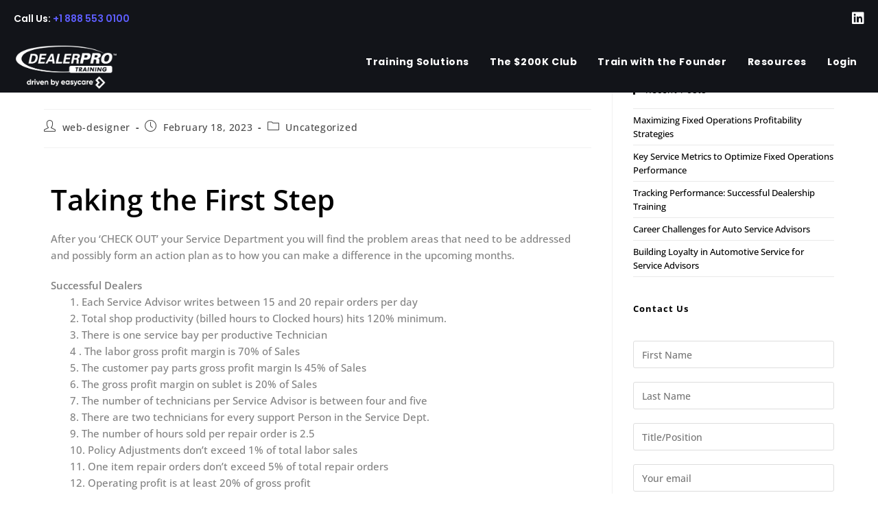

--- FILE ---
content_type: text/html; charset=UTF-8
request_url: https://dealerprotraining.com/how-to-check-out-your-service-department/
body_size: 49093
content:
<!DOCTYPE html>
<html class="html" lang="en-US">
<head>
	<meta charset="UTF-8">
	<link rel="profile" href="https://gmpg.org/xfn/11">

	<meta name='robots' content='index, follow, max-image-preview:large, max-snippet:-1, max-video-preview:-1' />
<meta name="viewport" content="width=device-width, initial-scale=1">
	<!-- This site is optimized with the Yoast SEO plugin v25.6 - https://yoast.com/wordpress/plugins/seo/ -->
	<title>HOW TO CHECK OUT YOUR SERVICE DEPARTMENT - DealerPRO Training</title>
	<meta name="description" content="Learn how to effectively evaluate your service department with DealerPRO Training&#039;s expert guidance. Maximize efficiency and profitability." />
	<link rel="canonical" href="https://dealerprotraining.com/how-to-check-out-your-service-department/" />
	<meta property="og:locale" content="en_US" />
	<meta property="og:type" content="article" />
	<meta property="og:title" content="HOW TO CHECK OUT YOUR SERVICE DEPARTMENT - DealerPRO Training" />
	<meta property="og:description" content="Learn how to effectively evaluate your service department with DealerPRO Training&#039;s expert guidance. Maximize efficiency and profitability." />
	<meta property="og:url" content="https://dealerprotraining.com/how-to-check-out-your-service-department/" />
	<meta property="og:site_name" content="DealerPRO Training" />
	<meta property="article:published_time" content="2023-02-18T11:36:00+00:00" />
	<meta property="article:modified_time" content="2024-05-21T17:22:44+00:00" />
	<meta property="og:image" content="https://dealerprotraining.com/wp-content/uploads/2021/03/Don-Reed-signature.png" />
	<meta name="author" content="web-designer" />
	<meta name="twitter:card" content="summary_large_image" />
	<meta name="twitter:label1" content="Written by" />
	<meta name="twitter:data1" content="web-designer" />
	<meta name="twitter:label2" content="Est. reading time" />
	<meta name="twitter:data2" content="4 minutes" />
	<script type="application/ld+json" class="yoast-schema-graph">{"@context":"https://schema.org","@graph":[{"@type":"Article","@id":"https://dealerprotraining.com/how-to-check-out-your-service-department/#article","isPartOf":{"@id":"https://dealerprotraining.com/how-to-check-out-your-service-department/"},"author":{"name":"web-designer","@id":"https://dealerprotraining.com/#/schema/person/25ec45a76ebeb07986aed4c5391be7b2"},"headline":"HOW TO CHECK OUT YOUR SERVICE DEPARTMENT","datePublished":"2023-02-18T11:36:00+00:00","dateModified":"2024-05-21T17:22:44+00:00","mainEntityOfPage":{"@id":"https://dealerprotraining.com/how-to-check-out-your-service-department/"},"wordCount":774,"publisher":{"@id":"https://dealerprotraining.com/#organization"},"image":{"@id":"https://dealerprotraining.com/how-to-check-out-your-service-department/#primaryimage"},"thumbnailUrl":"https://dealerprotraining.com/wp-content/uploads/2021/03/Don-Reed-signature.png","inLanguage":"en-US"},{"@type":"WebPage","@id":"https://dealerprotraining.com/how-to-check-out-your-service-department/","url":"https://dealerprotraining.com/how-to-check-out-your-service-department/","name":"HOW TO CHECK OUT YOUR SERVICE DEPARTMENT - DealerPRO Training","isPartOf":{"@id":"https://dealerprotraining.com/#website"},"primaryImageOfPage":{"@id":"https://dealerprotraining.com/how-to-check-out-your-service-department/#primaryimage"},"image":{"@id":"https://dealerprotraining.com/how-to-check-out-your-service-department/#primaryimage"},"thumbnailUrl":"https://dealerprotraining.com/wp-content/uploads/2021/03/Don-Reed-signature.png","datePublished":"2023-02-18T11:36:00+00:00","dateModified":"2024-05-21T17:22:44+00:00","description":"Learn how to effectively evaluate your service department with DealerPRO Training's expert guidance. Maximize efficiency and profitability.","breadcrumb":{"@id":"https://dealerprotraining.com/how-to-check-out-your-service-department/#breadcrumb"},"inLanguage":"en-US","potentialAction":[{"@type":"ReadAction","target":["https://dealerprotraining.com/how-to-check-out-your-service-department/"]}]},{"@type":"ImageObject","inLanguage":"en-US","@id":"https://dealerprotraining.com/how-to-check-out-your-service-department/#primaryimage","url":"https://dealerprotraining.com/wp-content/uploads/2021/03/Don-Reed-signature.png","contentUrl":"https://dealerprotraining.com/wp-content/uploads/2021/03/Don-Reed-signature.png","width":557,"height":299,"caption":"Don reed signature blue ink"},{"@type":"BreadcrumbList","@id":"https://dealerprotraining.com/how-to-check-out-your-service-department/#breadcrumb","itemListElement":[{"@type":"ListItem","position":1,"name":"Home","item":"https://dealerprotraining.com/"},{"@type":"ListItem","position":2,"name":"HOW TO CHECK OUT YOUR SERVICE DEPARTMENT"}]},{"@type":"WebSite","@id":"https://dealerprotraining.com/#website","url":"https://dealerprotraining.com/","name":"DealerPRO Training","description":"Award-winning Fixed Operations Training that builds high performing service and parts teams while maximizing gross profits.","publisher":{"@id":"https://dealerprotraining.com/#organization"},"potentialAction":[{"@type":"SearchAction","target":{"@type":"EntryPoint","urlTemplate":"https://dealerprotraining.com/?s={search_term_string}"},"query-input":{"@type":"PropertyValueSpecification","valueRequired":true,"valueName":"search_term_string"}}],"inLanguage":"en-US"},{"@type":"Organization","@id":"https://dealerprotraining.com/#organization","name":"DealerPRO Training","url":"https://dealerprotraining.com/","logo":{"@type":"ImageObject","inLanguage":"en-US","@id":"https://dealerprotraining.com/#/schema/logo/image/","url":"https://dealerprotraining.com/wp-content/uploads/2020/11/DealerPro_TRAINING_logo1-copy.png","contentUrl":"https://dealerprotraining.com/wp-content/uploads/2020/11/DealerPro_TRAINING_logo1-copy.png","width":900,"height":269,"caption":"DealerPRO Training"},"image":{"@id":"https://dealerprotraining.com/#/schema/logo/image/"}},{"@type":"Person","@id":"https://dealerprotraining.com/#/schema/person/25ec45a76ebeb07986aed4c5391be7b2","name":"web-designer","image":{"@type":"ImageObject","inLanguage":"en-US","@id":"https://dealerprotraining.com/#/schema/person/image/","url":"https://secure.gravatar.com/avatar/8b664fa306a906106e1e4ac273c65410?s=96&d=mm&r=g","contentUrl":"https://secure.gravatar.com/avatar/8b664fa306a906106e1e4ac273c65410?s=96&d=mm&r=g","caption":"web-designer"}}]}</script>
	<!-- / Yoast SEO plugin. -->


<link rel='dns-prefetch' href='//fonts.googleapis.com' />
<link rel='dns-prefetch' href='//use.fontawesome.com' />
<link rel="alternate" type="application/rss+xml" title="DealerPRO Training &raquo; Feed" href="https://dealerprotraining.com/feed/" />
<link rel="alternate" type="application/rss+xml" title="DealerPRO Training &raquo; Comments Feed" href="https://dealerprotraining.com/comments/feed/" />
		<!-- This site uses the Google Analytics by MonsterInsights plugin v9.10.0 - Using Analytics tracking - https://www.monsterinsights.com/ -->
		<!-- Note: MonsterInsights is not currently configured on this site. The site owner needs to authenticate with Google Analytics in the MonsterInsights settings panel. -->
					<!-- No tracking code set -->
				<!-- / Google Analytics by MonsterInsights -->
		<script type="lazyJs" >
window._wpemojiSettings = {"baseUrl":"https:\/\/s.w.org\/images\/core\/emoji\/15.0.3\/72x72\/","ext":".png","svgUrl":"https:\/\/s.w.org\/images\/core\/emoji\/15.0.3\/svg\/","svgExt":".svg","source":{"concatemoji":"https:\/\/dealerprotraining.com\/wp-includes\/js\/wp-emoji-release.min.js"}};
/*! This file is auto-generated */
!function(i,n){var o,s,e;function c(e){try{var t={supportTests:e,timestamp:(new Date).valueOf()};sessionStorage.setItem(o,JSON.stringify(t))}catch(e){}}function p(e,t,n){e.clearRect(0,0,e.canvas.width,e.canvas.height),e.fillText(t,0,0);var t=new Uint32Array(e.getImageData(0,0,e.canvas.width,e.canvas.height).data),r=(e.clearRect(0,0,e.canvas.width,e.canvas.height),e.fillText(n,0,0),new Uint32Array(e.getImageData(0,0,e.canvas.width,e.canvas.height).data));return t.every(function(e,t){return e===r[t]})}function u(e,t,n){switch(t){case"flag":return n(e,"\ud83c\udff3\ufe0f\u200d\u26a7\ufe0f","\ud83c\udff3\ufe0f\u200b\u26a7\ufe0f")?!1:!n(e,"\ud83c\uddfa\ud83c\uddf3","\ud83c\uddfa\u200b\ud83c\uddf3")&&!n(e,"\ud83c\udff4\udb40\udc67\udb40\udc62\udb40\udc65\udb40\udc6e\udb40\udc67\udb40\udc7f","\ud83c\udff4\u200b\udb40\udc67\u200b\udb40\udc62\u200b\udb40\udc65\u200b\udb40\udc6e\u200b\udb40\udc67\u200b\udb40\udc7f");case"emoji":return!n(e,"\ud83d\udc26\u200d\u2b1b","\ud83d\udc26\u200b\u2b1b")}return!1}function f(e,t,n){var r="undefined"!=typeof WorkerGlobalScope&&self instanceof WorkerGlobalScope?new OffscreenCanvas(300,150):i.createElement("canvas"),a=r.getContext("2d",{willReadFrequently:!0}),o=(a.textBaseline="top",a.font="600 32px Arial",{});return e.forEach(function(e){o[e]=t(a,e,n)}),o}function t(e){var t=i.createElement("script");t.src=e,t.defer=!0,i.head.appendChild(t)}"undefined"!=typeof Promise&&(o="wpEmojiSettingsSupports",s=["flag","emoji"],n.supports={everything:!0,everythingExceptFlag:!0},e=new Promise(function(e){i.addEventListener("DOMContentLoaded",e,{once:!0})}),new Promise(function(t){var n=function(){try{var e=JSON.parse(sessionStorage.getItem(o));if("object"==typeof e&&"number"==typeof e.timestamp&&(new Date).valueOf()<e.timestamp+604800&&"object"==typeof e.supportTests)return e.supportTests}catch(e){}return null}();if(!n){if("undefined"!=typeof Worker&&"undefined"!=typeof OffscreenCanvas&&"undefined"!=typeof URL&&URL.createObjectURL&&"undefined"!=typeof Blob)try{var e="postMessage("+f.toString()+"("+[JSON.stringify(s),u.toString(),p.toString()].join(",")+"));",r=new Blob([e],{type:"text/javascript"}),a=new Worker(URL.createObjectURL(r),{name:"wpTestEmojiSupports"});return void(a.onmessage=function(e){c(n=e.data),a.terminate(),t(n)})}catch(e){}c(n=f(s,u,p))}t(n)}).then(function(e){for(var t in e)n.supports[t]=e[t],n.supports.everything=n.supports.everything&&n.supports[t],"flag"!==t&&(n.supports.everythingExceptFlag=n.supports.everythingExceptFlag&&n.supports[t]);n.supports.everythingExceptFlag=n.supports.everythingExceptFlag&&!n.supports.flag,n.DOMReady=!1,n.readyCallback=function(){n.DOMReady=!0}}).then(function(){return e}).then(function(){var e;n.supports.everything||(n.readyCallback(),(e=n.source||{}).concatemoji?t(e.concatemoji):e.wpemoji&&e.twemoji&&(t(e.twemoji),t(e.wpemoji)))}))}((window,document),window._wpemojiSettings);
</script>

<link rel="preload" href="https://fonts.gstatic.com/s/roboto/v47/KFO7CnqEu92Fr1ME7kSn66aGLdTylUAMa3yUBA.woff2" as="font" type="font/woff2" crossorigin><link rel="preload" href="https://fonts.gstatic.com/s/opensans/v40/memvYaGs126MiZpBA-UvWbX2vVnXBbObj2OVTS-muw.woff2" as="font" type="font/woff2" crossorigin><link rel="preload" href="https://fonts.gstatic.com/s/poppins/v20/pxiEyp8kv8JHgFVrJJfecg.woff2" as="font" type="font/woff2" crossorigin><link rel="preload" href="https://fonts.gstatic.com/s/poppins/v20/pxiByp8kv8JHgFVrLGT9Z1xlFQ.woff2" as="font" type="font/woff2" crossorigin><link rel="preload" href="https://fonts.gstatic.com/s/poppins/v20/pxiByp8kv8JHgFVrLEj6Z1xlFQ.woff2" as="font" type="font/woff2" crossorigin><link rel="preload" href="https://fonts.gstatic.com/s/poppins/v20/pxiByp8kv8JHgFVrLCz7Z1xlFQ.woff2" as="font" type="font/woff2" crossorigin><script>var w3GoogleFont=["https:\/\/fonts.googleapis.com\/css?display=swap&family=Open+Sans%3A100%2C200%2C300%2C400%2C500%2C600%2C700%2C800%2C900%2C100i%2C200i%2C300i%2C400i%2C500i%2C600i%2C700i%2C800i%2C900i%7CPoppins%3A100%2C200%2C300%2C400%2C500%2C600%2C700%2C800%2C900%2C100i%2C200i%2C300i%2C400i%2C500i%2C600i%2C700i%2C800i%2C900i"];</script><script>var w3elem = window.innerWidth<768?'touchstart':'click';var w3LazyloadByPx=200, blankImageWebpUrl = "https://dealerprotraining.com/wp-content/uploads/blank.pngw3.webp", w3UploadPath="/wp-content", w3WebpPath="/wp-content/w3-webp", w3LazyloadJs = 1, w3JsIsExcluded = 0, w3Inp = 0,w3ExcludedJs=0;var w3pageshow="";!function(){var t=EventTarget.prototype.addEventListener;let e=[],n=[];function i(t){n.click.push(t.target)}function s(t,i){i>3||n[t].forEach((function(a){var r=0;if(e[t].forEach((function(t){o(t,a)&&(r=1)})),!window.w3Html.eventEcr.includes(a)&&!r&&void 0!==a.click)return window.w3Html.eventEcr.push(a),a.click();window.w3Html.eventEcr.includes(a)||r||void 0!==a.click||["HTML","BODY"].includes(a.parentNode.tagName)||(n[t]=[],n[t].push(a.parentNode),s(t,i++))}))}function o(t,e){return t==e||"string"==typeof e.tagName&&!["HTML","BODY"].includes(e.tagName)&&o(t,e.parentNode)}e.click=[],n.click=[],n.touchstart=[],window.w3Html=[],window.w3Html.eventEcr=[],window.w3Html.class="",window.w3Html["css-preloaded"]=0,window.w3Html["data-css"]=0,window.w3Html["data-css-loaded"]=0,"onpageshow"in window&&(window.onpageshow=function(t){w3pageshow=t}),EventTarget.prototype.addEventListener=function(n,i,s){["click","touchstart","keydown","keyup","input","blur","focus","pointerup","pointerdown"].includes(n)&&(-1==window.w3Html.class.indexOf("w3_start")&&["click","touchstart"].includes(n)&&e.click.push(this),w3Inp&&["keydown","keyup","input","blur","focus","pointerup","pointerdown"].includes(n)&&-1==i.toString().indexOf("preventDefault")&&-1==i.toString().indexOf("stopPropagation(")&&-1==i.toString().indexOf("event.dispatch.apply")&&("object"!=typeof s||"object"==typeof s&&"boolean"!=typeof s.passive)&&((s="object"==typeof s?s:[]).passive=!0)),w3Inp&&-1!=window.location.href.indexOf("?test-inp=")&&console.log("rocket",this,n,i,s),t.call(this,n,i,s)},document.querySelector("html").addEventListener("click",i,{passive:!0}),window.addEventListener("w3-load",(function t(){return-1!=window.w3Html.class.indexOf("jsload")?(document.querySelector("html").removeEventListener("click",i),setTimeout((function(){s("click",0)}),100)):setTimeout((function(){t()}),50)}),{passive:!0})}();class w3LoadScripts{constructor(t){this.triggerEvents=t,this.eventOptions={passive:!0},this.userEventListener=this.triggerListener.bind(this),this.lazyTrigger,this.styleLoadFired,this.lazyScriptsLoadFired=0,this.scriptsLoadFired=0,this.excluded_js=w3ExcludedJs,this.w3LazyloadJs=w3LazyloadJs,this.w3_fonts="undefined"!=typeof w3GoogleFont?w3GoogleFont:[],this.w3Styles=[],this.w3Scripts={normal:[],async:[],defer:[],lazy:[]},this.allJQueries=[]}userEventsAdd(t){this.triggerEvents.forEach((e=>window.addEventListener(e,t.userEventListener,t.eventOptions)))}userEventsRemove(t){this.triggerEvents.forEach((e=>window.removeEventListener(e,t.userEventListener,t.eventOptions)))}async triggerListener(){return await this.repaintFrame(),"function"==typeof requestIdleCallback?this.idleCallback():this.callEvents()}idleCallback(){return requestIdleCallback((t=>{this.callEvents()}),{timeout:50})}callEvents(){this.userEventsRemove(this),this.lazyScriptsLoadFired=1,this.addHtmlClass("w3_user"),"loading"===document.readyState?(document.addEventListener("DOMContentLoaded",this.loadStyleResources.bind(this)),!this.scriptsLoadFire&&document.addEventListener("DOMContentLoaded",this.loadResources.bind(this))):(this.loadStyleResources(),!this.scriptsLoadFire&&this.loadResources())}async loadStyleResources(){this.styleLoadFired||(this.styleLoadFired=!0,this.registerStyles(),window.w3Html["data-css"]=this.w3Styles.length,this.preloadScripts(this.w3Styles),this.loadStylesPreloaded(),this.loadFonts(this.w3_fonts))}async loadStylesPreloaded(){setTimeout((function(t){1==window.w3Html["css-preloaded"]?t.loadStyles(t.w3Styles):t.loadStylesPreloaded()}),200,this)}async loadResources(){this.scriptsLoadFired||(this.scriptsLoadFired=!0,this.holdEventListeners(),this.exeDocumentWrite(),this.registerScripts(),this.addHtmlClass("w3_start"),"function"==typeof w3EventsOnStartJs&&w3EventsOnStartJs(),this.preloadScripts(this.w3Scripts.normal),this.preloadScripts(this.w3Scripts.defer),this.preloadScripts(this.w3Scripts.async),await this.loadScripts(this.w3Scripts.normal),await this.loadScripts(this.w3Scripts.defer),await this.loadScripts(this.w3Scripts.async),await this.executeDomcontentloaded(),await this.executeWindowLoad(),window.dispatchEvent(new Event("w3-scripts-loaded")),this.addHtmlClass("w3_js"),"function"==typeof w3EventsOnEndJs&&w3EventsOnEndJs(),this.lazyTrigger=setInterval(this.w3TriggerLazyScript,500,this))}async w3TriggerLazyScript(t){t.lazyScriptsLoadFired&&(await t.loadScripts(t.w3Scripts.lazy),t.addHtmlClass("jsload"),clearInterval(t.lazyTrigger))}addHtmlClass(t){document.getElementsByTagName("html")[0].classList.add(t),window.w3Html.class+=" "+t}registerScripts(){document.querySelectorAll("script[type=lazyJs]").forEach((t=>{t.hasAttribute("src")?t.hasAttribute("async")&&!1!==t.async?this.w3Scripts.async.push(t):t.hasAttribute("defer")&&!1!==t.defer||"module"===t.getAttribute("data-w3-type")?this.w3Scripts.defer.push(t):this.w3Scripts.normal.push(t):this.w3Scripts.normal.push(t)})),document.querySelectorAll("script[type=lazyExJs]").forEach((t=>{this.w3Scripts.lazy.push(t)}))}registerStyles(){document.querySelectorAll("link[data-href]").forEach((t=>{this.w3Styles.push(t)}))}async executeScript(t){return new Promise(((e,n)=>{const i=document.createElement("script");[...t.attributes].forEach((t=>{let e=t.nodeName;"type"!==e&&("data-w3-type"===e&&(e="type"),i.setAttribute(e,t.nodeValue))})),t.hasAttribute("src")?(i.onload=()=>{e()},i.onerror=()=>{e()}):(i.text=t.text,e()),null!==t.parentNode&&t.parentNode.replaceChild(i,t)}))}async executeStyles(t){return function(t){t.href=t.getAttribute("data-href"),t.removeAttribute("data-href"),t.rel="stylesheet"}(t)}async loadScripts(t){const e=t.shift();return e?(await this.executeScript(e),this.loadScripts(t)):Promise.resolve()}async loadStyles(t){const e=t.shift();return e?(this.executeStyles(e),this.loadStyles(t)):"loaded"}async loadFonts(t){var e=document.createDocumentFragment();t.forEach((t=>{const n=document.createElement("link");n.href=t,n.rel="stylesheet",e.appendChild(n)})),document.head.appendChild(e)}preloadScripts(t){var e=document.createDocumentFragment(),n=0,i=this;[...t].forEach((s=>{const o=s.getAttribute("src"),a=s.getAttribute("data-href"),r=s.getAttribute("data-w3-type");if(o){const t=document.createElement("link");t.href=o,t.rel="module"==r?"modulepreload":"preload",t.as="script",e.appendChild(t)}else if(a){const s=document.createElement("link");s.href=a,s.rel="preload",s.as="style",n++,t.length==n&&(s.dataset.last=1),e.appendChild(s),s.onload=function(){fetch(this.href,{mode:"no-cors"}).then((t=>t.blob())).then((t=>{i.updateCssLoader()})).catch((t=>{i.updateCssLoader()}))},s.onerror=function(){i.updateCssLoader()}}})),document.head.appendChild(e)}updateCssLoader(){window.w3Html["data-css-loaded"]=window.w3Html["data-css-loaded"]+1,window.w3Html["data-css"]==window.w3Html["data-css-loaded"]&&(window.w3Html["css-preloaded"]=1)}holdEventListeners(){let t={};function e(e,n){!function(e){function n(n){return t[e].eventsToRewrite.indexOf(n)>=0?"w3-"+n:n}t[e]||(t[e]={originalFunctions:{add:e.addEventListener,remove:e.removeEventListener},eventsToRewrite:[]},e.addEventListener=function(){arguments[0]=n(arguments[0]),t[e].originalFunctions.add.apply(e,arguments)},e.removeEventListener=function(){arguments[0]=n(arguments[0]),t[e].originalFunctions.remove.apply(e,arguments)})}(e),t[e].eventsToRewrite.push(n)}function n(t,e){let n=t[e];Object.defineProperty(t,e,{get:()=>n||function(){},set(i){t["w3"+e]=n=i}})}e(document,"DOMContentLoaded"),e(window,"DOMContentLoaded"),e(window,"load"),e(window,"pageshow"),e(document,"readystatechange"),n(document,"onreadystatechange"),n(window,"onload"),n(window,"onpageshow")}bindFunc(t,e,n){if(-1==window.w3Html.class.indexOf("w3_js"))return setTimeout((function(t,e,n,i){t.bindFunc(e,n,i)}),50,this,t,e,n);t.bind(e)(n)}holdJquery(t){let e=window.jQuery;Object.defineProperty(window,"jQuery",{get:()=>e,set(n){if(n&&n.fn&&!t.allJQueries.includes(n)){n.fn.ready=n.fn.init.prototype.ready=function(e){if(void 0!==e)return t.scriptsLoadFired?t.domReadyFired?t.bindFunc(e,document,n):document.addEventListener("w3-DOMContentLoaded",(()=>t.bindFunc(e,document,n))):document.addEventListener("DOMContentLoaded",(()=>e.bind(document)(n))),n(document)};const e=n.fn.on;n.fn.on=n.fn.init.prototype.on=function(){if("ready"==arguments[0]||"w3-DOMContentLoad"==arguments[0]){if(this[0]!==document)return e.apply(this,arguments),this;if("string"!=typeof arguments[1])return t.bindFunc(arguments[1],document,n)}if(this[0]===window){function i(t){return t.split(" ").map((t=>"load"===t||0===t.indexOf("load")?"w3-jquery-load":t)).join(" ")}"string"==typeof arguments[0]||arguments[0]instanceof String?arguments[0]=i(arguments[0]):"object"==typeof arguments[0]&&Object.keys(arguments[0]).forEach((t=>{Object.assign(arguments[0],{[i(t)]:arguments[0][t]})[t]}))}return e.apply(this,arguments),this},t.allJQueries.push(n)}e=n}})}async executeDomcontentloaded(){this.domReadyFired=!0,document.w3readyState=document.readyState,await this.repaintFrame(),document.dispatchEvent(new Event("w3-DOMContentLoaded")),await this.repaintFrame(),window.dispatchEvent(new Event("w3-DOMContentLoaded")),await this.repaintFrame(),document.dispatchEvent(new Event("w3-readystatechange")),await this.repaintFrame(),document.w3onreadystatechange&&document.w3onreadystatechange()}async executeWindowLoad(){if(-1==window.w3Html.class.indexOf("w3_js"))return setTimeout((function(t){t.executeWindowLoad()}),10,this);await this.repaintFrame(),setTimeout((function(){window.dispatchEvent(new Event("w3-load"))}),100),await this.repaintFrame(),window.w3onload&&window.w3onload(),await this.repaintFrame(),this.allJQueries.forEach((t=>t(window).trigger("w3-jquery-load"))),window.dispatchEvent(new Event("w3-pageshow")),await this.repaintFrame(),window.w3onpageshow&&window.w3onpageshow(w3pageshow)}exeDocumentWrite(){const t=new Map;document.write=document.writeln=function(e){const n=document.currentScript,i=document.createRange(),s=n.parentElement;let o=t.get(n);void 0===o&&(o=n.nextSibling,t.set(n,o));const a=document.createDocumentFragment();i.setStart(a,0),a.appendChild(i.createContextualFragment(e)),s.insertBefore(a,o)}}async repaintFrame(){return new Promise((t=>requestAnimationFrame(t)))}static execute(){const t=new w3LoadScripts(["keydown","mousemove","touchmove","touchstart","touchend","wheel"]);t.userEventsAdd(t),document.w3readyState="loading",t.holdJquery(t),(!t.w3LazyloadJs||window.scrollY>50||"complete"==document.readyState||"interactive"==document.readyState)&&t.triggerListener();const e=setInterval((function(t){null!=document.body&&(document.body.getBoundingClientRect().top<-30&&t.triggerListener(),clearInterval(e))}),500,t)}}w3LoadScripts.execute();</script><link data-css="1" href="https://dealerprotraining.com/wp-content/cache/w3-cache/css/896/wp-content/plugins/advanced-dynamic-pricing-for-woocommerce/BaseVersion/assets/css/cart-summary.css" rel='stylesheet' id='wdp_cart-summary-css' media='all'>
<style id='wp-emoji-styles-inline-css'>

	img.wp-smiley, img.emoji {
		display: inline !important;
		border: none !important;
		box-shadow: none !important;
		height: 1em !important;
		width: 1em !important;
		margin: 0 0.07em !important;
		vertical-align: -0.1em !important;
		background: none !important;
		padding: 0 !important;
	}
</style>
<link data-css="1" href="https://dealerprotraining.com/wp-content/cache/w3-cache/css/896/wp-includes/css/dist/block-library/style.min.css" rel='stylesheet' id='wp-block-library-css' media='all'>
<style id='wp-block-library-theme-inline-css'>
.wp-block-audio :where(figcaption){color:#555;font-size:13px;text-align:center}.is-dark-theme .wp-block-audio :where(figcaption){color:#ffffffa6}.wp-block-audio{margin:0 0 1em}.wp-block-code{border:1px solid #ccc;border-radius:4px;font-family:Menlo,Consolas,monaco,monospace;padding:.8em 1em}.wp-block-embed :where(figcaption){color:#555;font-size:13px;text-align:center}.is-dark-theme .wp-block-embed :where(figcaption){color:#ffffffa6}.wp-block-embed{margin:0 0 1em}.blocks-gallery-caption{color:#555;font-size:13px;text-align:center}.is-dark-theme .blocks-gallery-caption{color:#ffffffa6}:root :where(.wp-block-image figcaption){color:#555;font-size:13px;text-align:center}.is-dark-theme :root :where(.wp-block-image figcaption){color:#ffffffa6}.wp-block-image{margin:0 0 1em}.wp-block-pullquote{border-bottom:4px solid;border-top:4px solid;color:currentColor;margin-bottom:1.75em}.wp-block-pullquote cite,.wp-block-pullquote footer,.wp-block-pullquote__citation{color:currentColor;font-size:.8125em;font-style:normal;text-transform:uppercase}.wp-block-quote{border-left:.25em solid;margin:0 0 1.75em;padding-left:1em}.wp-block-quote cite,.wp-block-quote footer{color:currentColor;font-size:.8125em;font-style:normal;position:relative}.wp-block-quote.has-text-align-right{border-left:none;border-right:.25em solid;padding-left:0;padding-right:1em}.wp-block-quote.has-text-align-center{border:none;padding-left:0}.wp-block-quote.is-large,.wp-block-quote.is-style-large,.wp-block-quote.is-style-plain{border:none}.wp-block-search .wp-block-search__label{font-weight:700}.wp-block-search__button{border:1px solid #ccc;padding:.375em .625em}:where(.wp-block-group.has-background){padding:1.25em 2.375em}.wp-block-separator.has-css-opacity{opacity:.4}.wp-block-separator{border:none;border-bottom:2px solid;margin-left:auto;margin-right:auto}.wp-block-separator.has-alpha-channel-opacity{opacity:1}.wp-block-separator:not(.is-style-wide):not(.is-style-dots){width:100px}.wp-block-separator.has-background:not(.is-style-dots){border-bottom:none;height:1px}.wp-block-separator.has-background:not(.is-style-wide):not(.is-style-dots){height:2px}.wp-block-table{margin:0 0 1em}.wp-block-table td,.wp-block-table th{word-break:normal}.wp-block-table :where(figcaption){color:#555;font-size:13px;text-align:center}.is-dark-theme .wp-block-table :where(figcaption){color:#ffffffa6}.wp-block-video :where(figcaption){color:#555;font-size:13px;text-align:center}.is-dark-theme .wp-block-video :where(figcaption){color:#ffffffa6}.wp-block-video{margin:0 0 1em}:root :where(.wp-block-template-part.has-background){margin-bottom:0;margin-top:0;padding:1.25em 2.375em}
</style>
<style id='pms-content-restriction-start-style-inline-css'>


</style>
<style id='pms-content-restriction-end-style-inline-css'>


</style>
<style id='pms-account-style-inline-css'>


</style>
<style id='pms-login-style-inline-css'>


</style>
<style id='pms-recover-password-style-inline-css'>


</style>
<style id='pms-register-style-inline-css'>


</style>
<style id='font-awesome-svg-styles-default-inline-css'>
.svg-inline--fa {
  display: inline-block;
  height: 1em;
  overflow: visible;
  vertical-align: -.125em;
}
</style>
<link rel='stylesheet' id='font-awesome-svg-styles-css' data-href='https://dealerprotraining.com/wp-content/uploads/font-awesome/v6.5.1/css/svg-with-js.css' media='all' />
<style id='font-awesome-svg-styles-inline-css'>
   .wp-block-font-awesome-icon svg::before,
   .wp-rich-text-font-awesome-icon svg::before {content: unset;}
</style>
<link data-css="1" href="https://dealerprotraining.com/wp-content/cache/w3-cache/css/896/wp-content/plugins/jet-engine/assets/css/frontend.css" rel='stylesheet' id='jet-engine-frontend-css' media='all'>
<style id='classic-theme-styles-inline-css'>
/*! This file is auto-generated */
.wp-block-button__link{color:#fff;background-color:#32373c;border-radius:9999px;box-shadow:none;text-decoration:none;padding:calc(.667em + 2px) calc(1.333em + 2px);font-size:1.125em}.wp-block-file__button{background:#32373c;color:#fff;text-decoration:none}
</style>
<style id='global-styles-inline-css'>
:root{--wp--preset--aspect-ratio--square: 1;--wp--preset--aspect-ratio--4-3: 4/3;--wp--preset--aspect-ratio--3-4: 3/4;--wp--preset--aspect-ratio--3-2: 3/2;--wp--preset--aspect-ratio--2-3: 2/3;--wp--preset--aspect-ratio--16-9: 16/9;--wp--preset--aspect-ratio--9-16: 9/16;--wp--preset--color--black: #000000;--wp--preset--color--cyan-bluish-gray: #abb8c3;--wp--preset--color--white: #ffffff;--wp--preset--color--pale-pink: #f78da7;--wp--preset--color--vivid-red: #cf2e2e;--wp--preset--color--luminous-vivid-orange: #ff6900;--wp--preset--color--luminous-vivid-amber: #fcb900;--wp--preset--color--light-green-cyan: #7bdcb5;--wp--preset--color--vivid-green-cyan: #00d084;--wp--preset--color--pale-cyan-blue: #8ed1fc;--wp--preset--color--vivid-cyan-blue: #0693e3;--wp--preset--color--vivid-purple: #9b51e0;--wp--preset--gradient--vivid-cyan-blue-to-vivid-purple: linear-gradient(135deg,rgba(6,147,227,1) 0%,rgb(155,81,224) 100%);--wp--preset--gradient--light-green-cyan-to-vivid-green-cyan: linear-gradient(135deg,rgb(122,220,180) 0%,rgb(0,208,130) 100%);--wp--preset--gradient--luminous-vivid-amber-to-luminous-vivid-orange: linear-gradient(135deg,rgba(252,185,0,1) 0%,rgba(255,105,0,1) 100%);--wp--preset--gradient--luminous-vivid-orange-to-vivid-red: linear-gradient(135deg,rgba(255,105,0,1) 0%,rgb(207,46,46) 100%);--wp--preset--gradient--very-light-gray-to-cyan-bluish-gray: linear-gradient(135deg,rgb(238,238,238) 0%,rgb(169,184,195) 100%);--wp--preset--gradient--cool-to-warm-spectrum: linear-gradient(135deg,rgb(74,234,220) 0%,rgb(151,120,209) 20%,rgb(207,42,186) 40%,rgb(238,44,130) 60%,rgb(251,105,98) 80%,rgb(254,248,76) 100%);--wp--preset--gradient--blush-light-purple: linear-gradient(135deg,rgb(255,206,236) 0%,rgb(152,150,240) 100%);--wp--preset--gradient--blush-bordeaux: linear-gradient(135deg,rgb(254,205,165) 0%,rgb(254,45,45) 50%,rgb(107,0,62) 100%);--wp--preset--gradient--luminous-dusk: linear-gradient(135deg,rgb(255,203,112) 0%,rgb(199,81,192) 50%,rgb(65,88,208) 100%);--wp--preset--gradient--pale-ocean: linear-gradient(135deg,rgb(255,245,203) 0%,rgb(182,227,212) 50%,rgb(51,167,181) 100%);--wp--preset--gradient--electric-grass: linear-gradient(135deg,rgb(202,248,128) 0%,rgb(113,206,126) 100%);--wp--preset--gradient--midnight: linear-gradient(135deg,rgb(2,3,129) 0%,rgb(40,116,252) 100%);--wp--preset--font-size--small: 13px;--wp--preset--font-size--medium: 20px;--wp--preset--font-size--large: 36px;--wp--preset--font-size--x-large: 42px;--wp--preset--spacing--20: 0.44rem;--wp--preset--spacing--30: 0.67rem;--wp--preset--spacing--40: 1rem;--wp--preset--spacing--50: 1.5rem;--wp--preset--spacing--60: 2.25rem;--wp--preset--spacing--70: 3.38rem;--wp--preset--spacing--80: 5.06rem;--wp--preset--shadow--natural: 6px 6px 9px rgba(0, 0, 0, 0.2);--wp--preset--shadow--deep: 12px 12px 50px rgba(0, 0, 0, 0.4);--wp--preset--shadow--sharp: 6px 6px 0px rgba(0, 0, 0, 0.2);--wp--preset--shadow--outlined: 6px 6px 0px -3px rgba(255, 255, 255, 1), 6px 6px rgba(0, 0, 0, 1);--wp--preset--shadow--crisp: 6px 6px 0px rgba(0, 0, 0, 1);}:where(.is-layout-flex){gap: 0.5em;}:where(.is-layout-grid){gap: 0.5em;}body .is-layout-flex{display: flex;}.is-layout-flex{flex-wrap: wrap;align-items: center;}.is-layout-flex > :is(*, div){margin: 0;}body .is-layout-grid{display: grid;}.is-layout-grid > :is(*, div){margin: 0;}:where(.wp-block-columns.is-layout-flex){gap: 2em;}:where(.wp-block-columns.is-layout-grid){gap: 2em;}:where(.wp-block-post-template.is-layout-flex){gap: 1.25em;}:where(.wp-block-post-template.is-layout-grid){gap: 1.25em;}.has-black-color{color: var(--wp--preset--color--black) !important;}.has-cyan-bluish-gray-color{color: var(--wp--preset--color--cyan-bluish-gray) !important;}.has-white-color{color: var(--wp--preset--color--white) !important;}.has-pale-pink-color{color: var(--wp--preset--color--pale-pink) !important;}.has-vivid-red-color{color: var(--wp--preset--color--vivid-red) !important;}.has-luminous-vivid-orange-color{color: var(--wp--preset--color--luminous-vivid-orange) !important;}.has-luminous-vivid-amber-color{color: var(--wp--preset--color--luminous-vivid-amber) !important;}.has-light-green-cyan-color{color: var(--wp--preset--color--light-green-cyan) !important;}.has-vivid-green-cyan-color{color: var(--wp--preset--color--vivid-green-cyan) !important;}.has-pale-cyan-blue-color{color: var(--wp--preset--color--pale-cyan-blue) !important;}.has-vivid-cyan-blue-color{color: var(--wp--preset--color--vivid-cyan-blue) !important;}.has-vivid-purple-color{color: var(--wp--preset--color--vivid-purple) !important;}.has-black-background-color{background-color: var(--wp--preset--color--black) !important;}.has-cyan-bluish-gray-background-color{background-color: var(--wp--preset--color--cyan-bluish-gray) !important;}.has-white-background-color{background-color: var(--wp--preset--color--white) !important;}.has-pale-pink-background-color{background-color: var(--wp--preset--color--pale-pink) !important;}.has-vivid-red-background-color{background-color: var(--wp--preset--color--vivid-red) !important;}.has-luminous-vivid-orange-background-color{background-color: var(--wp--preset--color--luminous-vivid-orange) !important;}.has-luminous-vivid-amber-background-color{background-color: var(--wp--preset--color--luminous-vivid-amber) !important;}.has-light-green-cyan-background-color{background-color: var(--wp--preset--color--light-green-cyan) !important;}.has-vivid-green-cyan-background-color{background-color: var(--wp--preset--color--vivid-green-cyan) !important;}.has-pale-cyan-blue-background-color{background-color: var(--wp--preset--color--pale-cyan-blue) !important;}.has-vivid-cyan-blue-background-color{background-color: var(--wp--preset--color--vivid-cyan-blue) !important;}.has-vivid-purple-background-color{background-color: var(--wp--preset--color--vivid-purple) !important;}.has-black-border-color{border-color: var(--wp--preset--color--black) !important;}.has-cyan-bluish-gray-border-color{border-color: var(--wp--preset--color--cyan-bluish-gray) !important;}.has-white-border-color{border-color: var(--wp--preset--color--white) !important;}.has-pale-pink-border-color{border-color: var(--wp--preset--color--pale-pink) !important;}.has-vivid-red-border-color{border-color: var(--wp--preset--color--vivid-red) !important;}.has-luminous-vivid-orange-border-color{border-color: var(--wp--preset--color--luminous-vivid-orange) !important;}.has-luminous-vivid-amber-border-color{border-color: var(--wp--preset--color--luminous-vivid-amber) !important;}.has-light-green-cyan-border-color{border-color: var(--wp--preset--color--light-green-cyan) !important;}.has-vivid-green-cyan-border-color{border-color: var(--wp--preset--color--vivid-green-cyan) !important;}.has-pale-cyan-blue-border-color{border-color: var(--wp--preset--color--pale-cyan-blue) !important;}.has-vivid-cyan-blue-border-color{border-color: var(--wp--preset--color--vivid-cyan-blue) !important;}.has-vivid-purple-border-color{border-color: var(--wp--preset--color--vivid-purple) !important;}.has-vivid-cyan-blue-to-vivid-purple-gradient-background{background: var(--wp--preset--gradient--vivid-cyan-blue-to-vivid-purple) !important;}.has-light-green-cyan-to-vivid-green-cyan-gradient-background{background: var(--wp--preset--gradient--light-green-cyan-to-vivid-green-cyan) !important;}.has-luminous-vivid-amber-to-luminous-vivid-orange-gradient-background{background: var(--wp--preset--gradient--luminous-vivid-amber-to-luminous-vivid-orange) !important;}.has-luminous-vivid-orange-to-vivid-red-gradient-background{background: var(--wp--preset--gradient--luminous-vivid-orange-to-vivid-red) !important;}.has-very-light-gray-to-cyan-bluish-gray-gradient-background{background: var(--wp--preset--gradient--very-light-gray-to-cyan-bluish-gray) !important;}.has-cool-to-warm-spectrum-gradient-background{background: var(--wp--preset--gradient--cool-to-warm-spectrum) !important;}.has-blush-light-purple-gradient-background{background: var(--wp--preset--gradient--blush-light-purple) !important;}.has-blush-bordeaux-gradient-background{background: var(--wp--preset--gradient--blush-bordeaux) !important;}.has-luminous-dusk-gradient-background{background: var(--wp--preset--gradient--luminous-dusk) !important;}.has-pale-ocean-gradient-background{background: var(--wp--preset--gradient--pale-ocean) !important;}.has-electric-grass-gradient-background{background: var(--wp--preset--gradient--electric-grass) !important;}.has-midnight-gradient-background{background: var(--wp--preset--gradient--midnight) !important;}.has-small-font-size{font-size: var(--wp--preset--font-size--small) !important;}.has-medium-font-size{font-size: var(--wp--preset--font-size--medium) !important;}.has-large-font-size{font-size: var(--wp--preset--font-size--large) !important;}.has-x-large-font-size{font-size: var(--wp--preset--font-size--x-large) !important;}
:where(.wp-block-post-template.is-layout-flex){gap: 1.25em;}:where(.wp-block-post-template.is-layout-grid){gap: 1.25em;}
:where(.wp-block-columns.is-layout-flex){gap: 2em;}:where(.wp-block-columns.is-layout-grid){gap: 2em;}
:root :where(.wp-block-pullquote){font-size: 1.5em;line-height: 1.6;}
</style>
<link data-css="1" href="https://dealerprotraining.com/wp-content/cache/w3-cache/css/896/wp-content/plugins/contact-form-7/includes/css/styles.css" rel='stylesheet' id='contact-form-7-css' media='all'>
<link data-css="1" href="https://dealerprotraining.com/wp-content/cache/w3-cache/css/896/wp-content/plugins/cookie-notice/css/front.min.css" rel='stylesheet' id='cookie-notice-front-css' media='all'>
<link rel='stylesheet' id='dashicons-css' data-href='https://dealerprotraining.com/wp-includes/css/dashicons.min.css' media='all' />
<link data-css="1" href="https://dealerprotraining.com/wp-content/cache/w3-cache/css/896/wp-includes/css/jquery-ui-dialog.min.css" rel='stylesheet' id='wp-jquery-ui-dialog-css' media='all'>
<style id='woocommerce-inline-inline-css'>
.woocommerce form .form-row .required { visibility: visible; }
</style>
<link data-css="1" href="https://dealerprotraining.com/wp-content/cache/w3-cache/css/896/wp-content/plugins/woocommerce/assets/css/brands.css" rel='stylesheet' id='brands-styles-css' media='all'>
<link data-css="1" href="https://dealerprotraining.com/wp-content/cache/w3-cache/css/896/wp-content/themes/oceanwp/assets/css/style.min.css" rel='stylesheet' id='oceanwp-style-css' media='all'>
<link data-css="1" href="https://dealerprotraining.com/wp-content/cache/w3-cache/css/896/wp-content/themes/oceanwp-child-theme-master/style.css" rel='stylesheet' id='child-style-css' media='all'>
<link data-css="1" href="https://dealerprotraining.com/wp-content/cache/w3-cache/css/896/wp-content/themes/oceanwp/assets/css/woo/woo-mini-cart.min.css" rel='stylesheet' id='oceanwp-woo-mini-cart-css' media='all'>
<link rel='stylesheet' id='font-awesome-css' data-href='https://dealerprotraining.com/wp-content/themes/oceanwp/assets/fonts/fontawesome/css/all.min.css' media='all' />
<link rel='stylesheet' id='simple-line-icons-css' data-href='https://dealerprotraining.com/wp-content/themes/oceanwp/assets/css/third/simple-line-icons.min.css' media='all' />


<link rel='stylesheet' id='font-awesome-official-css' data-href='https://use.fontawesome.com/releases/v6.5.1/css/all.css' media='all' integrity="sha384-t1nt8BQoYMLFN5p42tRAtuAAFQaCQODekUVeKKZrEnEyp4H2R0RHFz0KWpmj7i8g" crossorigin="anonymous" />
<link rel='stylesheet' id='elementor-icons-css' data-href='https://dealerprotraining.com/wp-content/plugins/elementor/assets/lib/eicons/css/elementor-icons.min.css' media='all' />
<link data-css="1" href="https://dealerprotraining.com/wp-content/cache/w3-cache/css/896/wp-content/plugins/elementor/assets/css/frontend.min.css" rel='stylesheet' id='elementor-frontend-css' media='all'>
<link data-css="1" href="https://dealerprotraining.com/wp-content/cache/w3-cache/css/896/wp-content/uploads/elementor/css/post-2187.css" rel='stylesheet' id='elementor-post-2187-css' media='all'>
<link data-css="1" href="https://dealerprotraining.com/wp-content/cache/w3-cache/css/896/wp-content/plugins/jet-tabs/assets/css/jet-tabs-frontend.css" rel='stylesheet' id='jet-tabs-frontend-css' media='all'>
<link rel='stylesheet' id='font-awesome-5-all-css' data-href='https://dealerprotraining.com/wp-content/plugins/elementor/assets/lib/font-awesome/css/all.min.css' media='all' />
<link rel='stylesheet' id='font-awesome-4-shim-css' data-href='https://dealerprotraining.com/wp-content/plugins/elementor/assets/lib/font-awesome/css/v4-shims.min.css' media='all' />
<link data-css="1" href="https://dealerprotraining.com/wp-content/cache/w3-cache/css/896/wp-content/uploads/elementor/css/post-4169.css" rel='stylesheet' id='elementor-post-4169-css' media='all'>
<link data-css="1" href="https://dealerprotraining.com/wp-content/cache/w3-cache/css/896/wp-content/themes/oceanwp/assets/css/woo/woocommerce.min.css" rel='stylesheet' id='oceanwp-woocommerce-css' media='all'>
<link data-css="1" href="https://dealerprotraining.com/wp-content/cache/w3-cache/css/896/wp-content/themes/oceanwp/assets/css/woo/woo-star-font.min.css" rel='stylesheet' id='oceanwp-woo-star-font-css' media='all'>
<link data-css="1" href="https://dealerprotraining.com/wp-content/cache/w3-cache/css/896/wp-content/themes/oceanwp/assets/css/woo/woo-quick-view.min.css" rel='stylesheet' id='oceanwp-woo-quick-view-css' media='all'>
<link data-css="1" href="https://dealerprotraining.com/wp-content/cache/w3-cache/css/896/wp-content/plugins/gradient-button-for-elementor/assets/css/frontend.css" rel='stylesheet' id='gradient-button-elementor-frontend-style-css' media='all'>
<link data-css="1" href="https://dealerprotraining.com/wp-content/cache/w3-cache/css/896/wp-content/plugins/ocean-extra/assets/css/widgets.css" rel='stylesheet' id='oe-widgets-style-css' media='all'>
<link rel='stylesheet' id='font-awesome-official-v4shim-css' data-href='https://use.fontawesome.com/releases/v6.5.1/css/v4-shims.css' media='all' integrity="sha384-5Jfdy0XO8+vjCRofsSnGmxGSYjLfsjjTOABKxVr8BkfvlaAm14bIJc7Jcjfq/xQI" crossorigin="anonymous" />
<link data-css="1" href="https://dealerprotraining.com/wp-content/cache/w3-cache/css/896/wp-content/plugins/advanced-dynamic-pricing-for-woocommerce/BaseVersion/assets/css/pricing-table.css" rel='stylesheet' id='wdp_pricing-table-css' media='all'>
<link data-css="1" href="https://dealerprotraining.com/wp-content/cache/w3-cache/css/896/wp-content/plugins/advanced-dynamic-pricing-for-woocommerce/BaseVersion/assets/css/deals-table.css" rel='stylesheet' id='wdp_deals-table-css' media='all'>
<script type="text/template" id="tmpl-variation-template">
	<div data-BgLz="1" class="woocommerce-variation-description">{{{ data.variation.variation_description }}}</div>
	<div data-BgLz="1" class="woocommerce-variation-price">{{{ data.variation.price_html }}}</div>
	<div data-BgLz="1" class="woocommerce-variation-availability">{{{ data.variation.availability_html }}}</div>
</script>
<script type="text/template" id="tmpl-unavailable-variation-template">
	<p role="alert">Sorry, this product is unavailable. Please choose a different combination.</p>
</script>
<script type="lazyJs" id="cookie-notice-front-js-before" >
var cnArgs = {"ajaxUrl":"https:\/\/dealerprotraining.com\/wp-admin\/admin-ajax.php","nonce":"a116f79eb2","hideEffect":"fade","position":"bottom","onScroll":false,"onScrollOffset":100,"onClick":false,"cookieName":"cookie_notice_accepted","cookieTime":2592000,"cookieTimeRejected":2592000,"globalCookie":false,"redirection":false,"cache":true,"revokeCookies":false,"revokeCookiesOpt":"automatic"};
</script>
<script src="https://dealerprotraining.com/wp-content/cache/w3-cache/js/896/wp-content/plugins/cookie-notice/js/front.min.js" id="cookie-notice-front-js" type="lazyJs"></script>
<script src="https://dealerprotraining.com/wp-content/cache/w3-cache/js/896/wp-includes/js/jquery/jquery.min.js" id="jquery-core-js" type="lazyJs"></script>
<script src="https://dealerprotraining.com/wp-content/cache/w3-cache/js/896/wp-includes/js/jquery/jquery-migrate.min.js" id="jquery-migrate-js" type="lazyJs"></script>
<script type="lazyJs" id="3d-flip-book-client-locale-loader-js-extra" >
var FB3D_CLIENT_LOCALE = {"ajaxurl":"https:\/\/dealerprotraining.com\/wp-admin\/admin-ajax.php","dictionary":{"Table of contents":"Table of contents","Close":"Close","Bookmarks":"Bookmarks","Thumbnails":"Thumbnails","Search":"Search","Share":"Share","Facebook":"Facebook","Twitter":"Twitter","Email":"Email","Play":"Play","Previous page":"Previous page","Next page":"Next page","Zoom in":"Zoom in","Zoom out":"Zoom out","Fit view":"Fit view","Auto play":"Auto play","Full screen":"Full screen","More":"More","Smart pan":"Smart pan","Single page":"Single page","Sounds":"Sounds","Stats":"Stats","Print":"Print","Download":"Download","Goto first page":"Goto first page","Goto last page":"Goto last page"},"images":"https:\/\/dealerprotraining.com\/wp-content\/plugins\/interactive-3d-flipbook-powered-physics-engine\/assets\/images\/","jsData":{"urls":[],"posts":{"ids_mis":[],"ids":[]},"pages":[],"firstPages":[],"bookCtrlProps":[],"bookTemplates":[]},"key":"3d-flip-book","pdfJS":{"pdfJsLib":"https:\/\/dealerprotraining.com\/wp-content\/plugins\/interactive-3d-flipbook-powered-physics-engine\/assets\/js\/pdf.min.js?ver=4.3.136","pdfJsWorker":"https:\/\/dealerprotraining.com\/wp-content\/plugins\/interactive-3d-flipbook-powered-physics-engine\/assets\/js\/pdf.worker.js?ver=4.3.136","stablePdfJsLib":"https:\/\/dealerprotraining.com\/wp-content\/plugins\/interactive-3d-flipbook-powered-physics-engine\/assets\/js\/stable\/pdf.min.js?ver=2.5.207","stablePdfJsWorker":"https:\/\/dealerprotraining.com\/wp-content\/plugins\/interactive-3d-flipbook-powered-physics-engine\/assets\/js\/stable\/pdf.worker.js?ver=2.5.207","pdfJsCMapUrl":"https:\/\/dealerprotraining.com\/wp-content\/plugins\/interactive-3d-flipbook-powered-physics-engine\/assets\/cmaps\/"},"cacheurl":"https:\/\/dealerprotraining.com\/wp-content\/uploads\/3d-flip-book\/cache\/","pluginsurl":"https:\/\/dealerprotraining.com\/wp-content\/plugins\/","pluginurl":"https:\/\/dealerprotraining.com\/wp-content\/plugins\/interactive-3d-flipbook-powered-physics-engine\/","thumbnailSize":{"width":"150","height":"150"},"version":"1.16.17"};
</script>
<script src="https://dealerprotraining.com/wp-content/cache/w3-cache/js/896/wp-content/plugins/interactive-3d-flipbook-powered-physics-engine/assets/js/client-locale-loader.js" id="3d-flip-book-client-locale-loader-js" async="" data-wp-strategy="async" type="lazyJs"></script>
<script src="https://dealerprotraining.com/wp-content/cache/w3-cache/js/896/wp-content/plugins/sticky-menu-or-anything-on-scroll/assets/js/jq-sticky-anything.min.js" id="stickyAnythingLib-js" type="lazyJs"></script>
<script src="https://dealerprotraining.com/wp-content/cache/w3-cache/js/896/wp-content/plugins/woocommerce/assets/js/jquery-blockui/jquery.blockUI.min.js" id="jquery-blockui-js" defer="defer" data-wp-strategy="defer" type="lazyJs"></script>
<script type="lazyJs" id="wc-add-to-cart-js-extra" >
var wc_add_to_cart_params = {"ajax_url":"\/wp-admin\/admin-ajax.php","wc_ajax_url":"\/?wc-ajax=%%endpoint%%","i18n_view_cart":"View cart","cart_url":"https:\/\/dealerprotraining.com\/cart\/","is_cart":"","cart_redirect_after_add":"no"};
</script>
<script src="https://dealerprotraining.com/wp-content/cache/w3-cache/js/896/wp-content/plugins/woocommerce/assets/js/frontend/add-to-cart.min.js" id="wc-add-to-cart-js" defer="defer" data-wp-strategy="defer" type="lazyJs"></script>
<script src="https://dealerprotraining.com/wp-content/cache/w3-cache/js/896/wp-content/plugins/woocommerce/assets/js/js-cookie/js.cookie.min.js" id="js-cookie-js" defer="defer" data-wp-strategy="defer" type="lazyJs"></script>
<script type="lazyJs" id="woocommerce-js-extra" >
var woocommerce_params = {"ajax_url":"\/wp-admin\/admin-ajax.php","wc_ajax_url":"\/?wc-ajax=%%endpoint%%","i18n_password_show":"Show password","i18n_password_hide":"Hide password"};
</script>
<script src="https://dealerprotraining.com/wp-content/cache/w3-cache/js/896/wp-content/plugins/woocommerce/assets/js/frontend/woocommerce.min.js" id="woocommerce-js" defer="defer" data-wp-strategy="defer" type="lazyJs"></script>
<script type="lazyJs" id="WCPAY_ASSETS-js-extra" >
var wcpayAssets = {"url":"https:\/\/dealerprotraining.com\/wp-content\/plugins\/woocommerce-payments\/dist\/"};
</script>
<script src="https://dealerprotraining.com/wp-content/cache/w3-cache/js/896/wp-content/plugins/elementor/assets/lib/font-awesome/js/v4-shims.min.js" id="font-awesome-4-shim-js" type="lazyJs"></script>
<script src="https://dealerprotraining.com/wp-content/cache/w3-cache/js/896/wp-includes/js/underscore.min.js" id="underscore-js" type="lazyJs"></script>
<script type="lazyJs" id="wp-util-js-extra" >
var _wpUtilSettings = {"ajax":{"url":"\/wp-admin\/admin-ajax.php"}};
</script>
<script src="https://dealerprotraining.com/wp-content/cache/w3-cache/js/896/wp-includes/js/wp-util.min.js" id="wp-util-js" type="lazyJs"></script>
<script type="lazyJs" id="wc-add-to-cart-variation-js-extra" >
var wc_add_to_cart_variation_params = {"wc_ajax_url":"\/?wc-ajax=%%endpoint%%","i18n_no_matching_variations_text":"Sorry, no products matched your selection. Please choose a different combination.","i18n_make_a_selection_text":"Please select some product options before adding this product to your cart.","i18n_unavailable_text":"Sorry, this product is unavailable. Please choose a different combination.","i18n_reset_alert_text":"Your selection has been reset. Please select some product options before adding this product to your cart."};
</script>
<script src="https://dealerprotraining.com/wp-content/cache/w3-cache/js/896/wp-content/plugins/woocommerce/assets/js/frontend/add-to-cart-variation.min.js" id="wc-add-to-cart-variation-js" defer="defer" data-wp-strategy="defer" type="lazyJs"></script>
<script src="https://dealerprotraining.com/wp-content/cache/w3-cache/js/896/wp-content/plugins/woocommerce/assets/js/flexslider/jquery.flexslider.min.js" id="flexslider-js" defer="defer" data-wp-strategy="defer" type="lazyJs"></script>
<script type="lazyJs" id="wc-cart-fragments-js-extra" >
var wc_cart_fragments_params = {"ajax_url":"\/wp-admin\/admin-ajax.php","wc_ajax_url":"\/?wc-ajax=%%endpoint%%","cart_hash_key":"wc_cart_hash_7c1900178fea99623170c13ef683592a","fragment_name":"wc_fragments_7c1900178fea99623170c13ef683592a","request_timeout":"5000"};
</script>
<script src="https://dealerprotraining.com/wp-content/cache/w3-cache/js/896/wp-content/plugins/woocommerce/assets/js/frontend/cart-fragments.min.js" id="wc-cart-fragments-js" defer="defer" data-wp-strategy="defer" type="lazyJs"></script>
<link rel="https://api.w.org/" href="https://dealerprotraining.com/wp-json/" /><link rel="alternate" title="JSON" type="application/json" href="https://dealerprotraining.com/wp-json/wp/v2/posts/4169" /><link rel="EditURI" type="application/rsd+xml" title="RSD" href="https://dealerprotraining.com/xmlrpc.php?rsd" />

<link rel='shortlink' href='https://dealerprotraining.com/?p=4169' />
<link rel="alternate" title="oEmbed (JSON)" type="application/json+oembed" href="https://dealerprotraining.com/wp-json/oembed/1.0/embed?url=https%3A%2F%2Fdealerprotraining.com%2Fhow-to-check-out-your-service-department%2F" />
<link rel="alternate" title="oEmbed (XML)" type="text/xml+oembed" href="https://dealerprotraining.com/wp-json/oembed/1.0/embed?url=https%3A%2F%2Fdealerprotraining.com%2Fhow-to-check-out-your-service-department%2F&#038;format=xml" />
<!-- start Simple Custom CSS and JS -->
<style>
/* Header related style */

 #site-header.center-header #site-logo, .oceanwp-mobile-menu-icon, #oceanwp-cart-sidebar-wrap {
    display: none;
}
#top-bar-nav, #site-navigation-wrap, .oceanwp-social-menu, .after-header-content {
    display: block;
}
@media (max-width: 924px) {
    #site-header.center-header #site-logo, .oceanwp-mobile-menu-icon, #oceanwp-cart-sidebar-wrap {
        display: block;
    }
}
@media (max-width: 924px) {
    #top-bar-nav, #site-navigation-wrap, .oceanwp-social-menu, .after-header-content {
        display: none;
    }
}
#INDmenu-btn {
	top: 80% !important;
	bottom: auto !important;
}

</style>
<!-- end Simple Custom CSS and JS -->
<!-- start Simple Custom CSS and JS -->
<style>
/* Add your CSS code here.

For example:
.example {
    color: red;
}

For brushing up on your CSS knowledge, check out http://www.w3schools.com/css/css_syntax.asp

End of comment */ 
.fab.fa-twitter::before {
    display: inline-block;
    width: 1em;
    height: 1em;
    content: "";
    background-color: currentColor;
    -webkit-mask: url('data:image/svg+xml;utf8,<svg viewBox="0 -8 26 30" xmlns="http://www.w3.org/2000/svg"><g><path fill="white" d="M18.244 2.25h3.308l-7.227 8.26 8.502 11.24H16.17l-5.214-6.817L4.99 21.75H1.68l7.73-8.835L1.254 2.25H8.08l4.713 6.231zm-1.161 17.52h1.833L7.084 4.126H5.117z"></path></g></svg>') no-repeat center;
    mask: url('data:image/svg+xml;utf8,<svg viewBox="0 -8 26 30" xmlns="http://www.w3.org/2000/svg"><g><path fill="white" d="M18.244 2.25h3.308l-7.227 8.26 8.502 11.24H16.17l-5.214-6.817L4.99 21.75H1.68l7.73-8.835L1.254 2.25H8.08l4.713 6.231zm-1.161 17.52h1.833L7.084 4.126H5.117z"></path></g></svg>') no-repeat center;
    background-position: center 3px;
}
</style>
<!-- end Simple Custom CSS and JS -->

<!--BEGIN: TRACKING CODE MANAGER (v2.5.0) BY INTELLYWP.COM IN HEAD//-->
<script type="lazyJs" src="//script.crazyegg.com/pages/scripts/0022/1041.js" async="async"></script>
<!-- Google Tag Manager -->
<script type="lazyJs" >(function(w,d,s,l,i){w[l]=w[l]||[];w[l].push({'gtm.start':
new Date().getTime(),event:'gtm.js'});var f=d.getElementsByTagName(s)[0],
j=d.createElement(s),dl=l!='dataLayer'?'&l='+l:'';j.async=true;j.src=
'https://www.googletagmanager.com/gtm.js?id='+i+dl;f.parentNode.insertBefore(j,f);
})(window,document,'script','dataLayer','GTM-5R668S9');</script>
<!-- End Google Tag Manager -->
<!--END: https://wordpress.org/plugins/tracking-code-manager IN HEAD//-->
		<script type="lazyJs" >
		(function(h,o,t,j,a,r){
			h.hj=h.hj||function(){(h.hj.q=h.hj.q||[]).push(arguments)};
			h._hjSettings={hjid:2389873,hjsv:5};
			a=o.getElementsByTagName('head')[0];
			r=o.createElement('script');r.async=1;
			r.src=t+h._hjSettings.hjid+j+h._hjSettings.hjsv;
			a.appendChild(r);
		})(window,document,'//static.hotjar.com/c/hotjar-','.js?sv=');
		</script>
			<noscript><style>.woocommerce-product-gallery{ opacity: 1 !important; }</style></noscript>
	<meta name="generator" content="Elementor 3.33.2; features: additional_custom_breakpoints; settings: css_print_method-external, google_font-enabled, font_display-auto">
<style>.recentcomments a{display:inline !important;padding:0 !important;margin:0 !important;}</style>        <style type="text/css">
            .wdp_bulk_table_content .wdp_pricing_table_caption { color: #6d6d6d ! important} .wdp_bulk_table_content table thead td { color: #6d6d6d ! important} .wdp_bulk_table_content table thead td { background-color: #efefef ! important} .wdp_bulk_table_content table thead td { higlight_background_color-color: #efefef ! important} .wdp_bulk_table_content table thead td { higlight_text_color: #6d6d6d ! important} .wdp_bulk_table_content table tbody td { color: #6d6d6d ! important} .wdp_bulk_table_content table tbody td { background-color: #ffffff ! important} .wdp_bulk_table_content .wdp_pricing_table_footer { color: #6d6d6d ! important}        </style>
        <link rel="icon" href="https://dealerprotraining.com/wp-content/uploads/2020/11/DealerPro_TRAINING_logo1-copy-100x100.png" sizes="32x32" />
<link rel="icon" href="https://dealerprotraining.com/wp-content/uploads/2020/11/DealerPro_TRAINING_logo1-copy.png" sizes="192x192" />
<link rel="apple-touch-icon" href="https://dealerprotraining.com/wp-content/uploads/2020/11/DealerPro_TRAINING_logo1-copy.png" />
<meta name="msapplication-TileImage" content="https://dealerprotraining.com/wp-content/uploads/2020/11/DealerPro_TRAINING_logo1-copy.png" />
		<style id="wp-custom-css">
			/*#top-bar-wrap{position:fixed !important;top:0 !important;width:100% !important}.oceanwp-top-bar-sticky{z-index:10 !important}#transparent-header-wrap{position:sticky !important;top:40px !important;z-index:10 !important}*//*.price{display:none !important}.price:after{content:'View shopping cart for total cost.'}*/.elementor-button-link{margin-top:10px !important;margin-bottom:10px !important}.register-section{background-color:#000}.training-boxes{background-color:#fff !important;margin:15px !important;padding:15px !important}/*TURN ON WHEN COURSE PAGE DISAPEAERS*/.training-boxes p,.training-boxes h2{color:#000 !important;text-align:center !important;margin-bottom:20px !important}.register h3{font-size:40px}.register{text-align:center !important;padding-top:30px !important;padding-bottom:30px !important}.home-page-video{padding:236px 40px}.wdp_pricing_table_footer p{padding-top:15px}.wdp_pricing_table_footer{display:none}/*BOGO SETTINGS #product-6115 .wdp_pricing_table_caption,#product-6115 .wdp_pricing_table,#product-6172 .wdp_pricing_table_caption,#product-6172 .wdp_pricing_table{display:none}*/#site-header.top-header #site-logo #site-description{padding-right:50px}#site-header.top-header #site-logo{float:left}.elementor-button-wrapper a{color:#FFF !important}.elementor-element elementor-element-15e600d4 elementor-mobile-align-center elementor-align-center elementor-widget elementor-widget-button{padding-top:130px;text-align:center}#site-header.top-header .header-top .left{float:right}.back-image-01{background-image:url(https://dealerprotraining.com/wp-content/w3-webp/uploads/2020/11/Business-charts-2.jpgw3.webp)}.back-image-02{background-image:url(https://dealerprotraining.com/wp-content/w3-webp/uploads/2023/02/ServiceLaneExterior2.jpgw3.webp)}.back-image-03{background-image:url(https://dealerprotraining.com/wp-content/w3-webp/uploads/2021/02/tech-mtg-1.jpgw3.webp)}.back-image-04{background-image:url(https://dealerprotraining.com/wp-content/w3-webp/uploads/2023/02/IMG_6764-2000width.jpgw3.webp)}.back-image-05{background-image:url(https://dealerprotraining.com/wp-content/w3-webp/uploads/2023/02/Carmen-walkaround2.jpgw3.webp)}.back-image-06{background-image:url(https://dealerprotraining.com/wp-content/w3-webp/uploads/2023/02/fixed-ops-upres2.jpgw3.webp)}.back-image-07{background-image:url(https://dealerprotraining.com/wp-content/w3-webp/uploads/2023/02/image14-1-cropped3.pngw3.webp)}.back-image-08{background-image:url(https://dealerprotraining.com/wp-content/w3-webp/uploads/2021/02/200kclub.jpgw3.webp)}.back-image-09{background-image:url(https://dealerprotraining.com/wp-content/w3-webp/uploads/2023/02/blog-cropped3.jpgw3.webp)}.back-image-10{background-image:url(https://dealerprotraining.com/wp-content/w3-webp/uploads/2023/02/DPRO-350.jpgw3.webp)}.back-image-11{background-image:url(https://dealerprotraining.com/wp-content/w3-webp/uploads/2023/02/DoninterviewedatNADA-cropped3.jpgw3.webp)}.padd-0{padding:0 !important}#site-header.top-header .header-top{background-color:#121419 !important;padding-bottom:20px !important}#transparent-header-wrap{position:relative;background-color:#121419;padding:40px 20px 50px 0}.copyright{text-align:center;padding-top:20px;padding-bottom:20px}.footer-btn{padding-bottom:6px}.footer-1-div{padding:80px 0 80px 0;background-color:#121419}.footer-2-div{background-color:#121419}.form-background{background-color:#121419}.dark-background{background-color:#121419}.footer-text{color:#B1B1B1;font-size:15px}.footer-title{color:#FFFFFF;font-size:16px;padding-bottom:10px}.black-background{background-color:#121419}.white-background{background-color:#FFFFFF;padding:100px 30px;margin-top:-200px}.white-background2{background-color:#FFFFFF;padding:100px 95px}.page-id-7292 .elementor-1484 .elementor-element.elementor-element-c557aed{display:none}.page-id-7258 .topSection{display:none}.page-header{background-color:#fff}/*Hide Product page arrow nav*/.owp-product-nav-wrap{display:none}/*Show Blog Excerpt*/.post-show-excerpt .elementor-1908 .elementor-element.elementor-element-25d3aa1f{display:block}/*Hide Blog Excerpt*/.elementor-1908 .elementor-element.elementor-element-25d3aa1f{display:none}/*Hide Blog Don Side Info*/.post-hide-side .elementor-1908 .elementor-element.elementor-element-26401bee{display:none}/*Blog Article full width*/.post-class .elementor-1908 .elementor-element.elementor-element-3a1fbc5b{width:100%}/*Product Page Padding*/.woocommerce .related.products{display:none}.woocommerce div.product .woocommerce-tabs .panel h2:first-child{display:none}.woocommerce div.product{margin-top:0;margin-bottom:50px}.woocommerce div.product .woocommerce-tabs ul.tabs{display:none}.woocommerce div.product .woocommerce-product-gallery .woocommerce-product-gallery__trigger{display:none}.woocommerce-order{margin-top:150px}.woocommerce-message{margin-top:0}/*.woocommerce-cart-form{padding-top:150px}*/.woocommerce-notices-wrapper{margin-top:80px;font-size:20px}.woocommerce-page .cart-collaterals{padding-bottom:100px}.woocommerce div.product form.cart+.product_meta{display:none}/*register - hide free membership text*/.pms-subscription-plan-description{visibility:hidden}/*testimonial boxes*/.elementor-1941 .elementor-element.elementor-element-32c7261d .elementor-main-swiper .swiper-slide{border-radius:0!important}/*menu background opacity*/.elementor-motion-effects-layer{opacity:0.55!important}/*menu logo*/.elementor-1964 .elementor-element.elementor-element-6a66e6d9 img{width:200px}/* CSS TO HIDE THEME'S HEADER*/#site-header{height:0!important}/* TEXT EDITOR */.elementor-widget-text-editor ol,ul,p:last-child{margin-bottom:0}/* INSTAGRAM WIDGET */.oceanwp-instagram-pics{margin:0}/* HEADINGS LINE HEIGHT */.elementor-widget-heading .elementor-heading-title{line-height:1.2}/* DESKTOP *//* h1 small */h1.elementor-heading-title.elementor-size-small{font-size:18px !important;font-weight:700}/* h1 medium */h1.elementor-heading-title.elementor-size-medium{font-size:18px !important;font-weight:800}/* h1 large */h1.elementor-heading-title.elementor-size-large{font-size:42px !important;font-weight:800}/* h2 small */h2.elementor-heading-title.elementor-size-small{font-size:15px !important;font-weight:600;line-height:1.4 !important}/* h2 medium */h2.elementor-heading-title.elementor-size-medium{font-size:15px !important;font-weight:700;line-height:1.4 !important}/* h2 large */h2.elementor-heading-title.elementor-size-large{font-size:38px !important;font-weight:800}/* h3 small */h3.elementor-heading-title.elementor-size-small{font-size:15px !important;font-weight:700;line-height:1.4 !important}/* h3 medium */h3.elementor-heading-title.elementor-size-medium{font-size:26px !important;font-weight:700}/* h3 large */h3.elementor-heading-title.elementor-size-large{font-size:26px !important;font-weight:800}/* TABLET */@media only screen and (max-width:1025px){/* h1 small */h1.elementor-heading-title.elementor-size-small{font-size:18px !important;font-weight:700}/* h1 medium */h1.elementor-heading-title.elementor-size-medium{font-size:18px !important;font-weight:800}/* h1 large */h1.elementor-heading-title.elementor-size-large{font-size:35px !important;font-weight:800}/* h2 small */h2.elementor-heading-title.elementor-size-small{font-size:15px !important;font-weight:600;line-height:1.4 !important}/* h2 medium */h2.elementor-heading-title.elementor-size-medium{font-size:15px !important;font-weight:700;line-height:1.4 !important}/* h2 large */h2.elementor-heading-title.elementor-size-large{font-size:36px !important;font-weight:800}/* h3 small */h3.elementor-heading-title.elementor-size-small{font-size:15px !important;font-weight:700;line-height:1.4 !important}/* h3 medium */h3.elementor-heading-title.elementor-size-medium{font-size:20px !important;line-height:1.4 !important;font-weight:700;line-height:1.4 !important}/* h3 large */h3.elementor-heading-title.elementor-size-large{font-size:20px !important;font-weight:800;line-height:1.4 !important}}/* MOBILE */@media only screen and (max-width:768px){/* h1 small */h1.elementor-heading-title.elementor-size-small{font-size:18px !important;font-weight:700}/* h1 medium */h1.elementor-heading-title.elementor-size-medium{font-size:18px !important;font-weight:800}/* h1 large */h1.elementor-heading-title.elementor-size-large{font-size:34px !important;font-weight:800}/* h2 small */h2.elementor-heading-title.elementor-size-small{font-size:15px !important;font-weight:600;line-height:1.4 !important}/* h2 medium */h2.elementor-heading-title.elementor-size-medium{font-size:15px !important;font-weight:700;line-height:1.4 !important}/* h2 large */h2.elementor-heading-title.elementor-size-large{font-size:30px !important;font-weight:800}/* h3 small */h3.elementor-heading-title.elementor-size-small{font-size:15px !important;line-height:1.4 !important;font-weight:700}/* h3 medium */h3.elementor-heading-title.elementor-size-medium{font-size:20px !important;font-weight:700;line-height:1.4 !important}/* h3 large */h3.elementor-heading-title.elementor-size-large{font-size:20px !important;font-weight:800;line-height:1.4 !important}}/* BUTTONS *//* extra small */.elementor-button.elementor-size-xs{padding:10px 30px;border-radius:5px;font-size:13px;font-weight:700;text-transform:uppercase}/* small - default */.elementor-button.elementor-size-sm{padding:12px 40px;border-radius:5px;font-size:14px;font-weight:700;text-transform:uppercase}/* medium */.elementor-button.elementor-size-md{padding:16px 32px;border-radius:5px;font-size:14px;font-weight:700;text-transform:uppercase}/* large */.elementor-button.elementor-size-lg{padding:20px 46px;border-radius:5px;font-size:16px;font-weight:700;text-transform:uppercase}/* KEY FIGURE */.elementor-widget-counter .elementor-counter-title{font-size:14px;font-weight:600}/* ICON BOX *//* h3 */h3.elementor-icon-box-title{text-transform:uppercase;font-weight:600;line-height:1.2}/* TESTIMONIAL BOX */.elementor-testimonial-content{font-size:15px !important}.elementor-testimonial-name{font-size:15px;font-weight:600}.elementor-testimonial-job{font-size:13px !important;font-weight:400;line-height:2 !important}/* BUTTON SHADOW */.btn-shadow .elementor-button{box-shadow:0 4px 6px rgba(50,50,93,.11),0 1px 3px rgba(0,0,0,.08)}.btn-shadow-hover .elementor-button:hover{box-shadow:0 6px 8px rgba(50,50,93,.15),0 1px 3px rgba(0,0,0,.08)}/* COLUMN SHADOW */.box-shadow >.elementor-element-populated{box-shadow:0 4px 6px rgba(50,50,93,.11),0 1px 3px rgba(0,0,0,.08)}.box-hover .elementor-element-populated:hover{box-shadow:0 6px 8px rgba(50,50,93,.15),0 1px 3px rgba(0,0,0,.08)}/* IMAGE SHADOW */.img-shadow .elementor-image img{box-shadow:0 4px 6px rgba(50,50,93,.11),0 1px 3px rgba(0,0,0,.08)}.img-hover .elementor-element-populated:hover{box-shadow:0 6px 8px rgba(50,50,93,.15),0 1px 3px rgba(0,0,0,.08)}/* COOKIE NOTICE */.cn-set-cookie{margin:10px 0}/* LINKS ON DARK BACKGROUND */.link-dark-bg a{color:rgba(255,255,255,0.75)}.link-dark-bg a:hover{color:#999999;color:rgba(255,255,255,0.5)}/* TRAINING BOXES */.training-boxes >div{position:relative}.training-boxes >div:before{content:'';display:block;position:absolute;width:300px;background-image:url(https://dealerprotraining.com/wp-content/w3-webp/uploads/2021/04/Service-Advisor.pngw3.webp);background-size:100px 100px;background-repeat:no-repeat;background-position:top right;height:300px;transform:rotate(270deg);top:0;left:0}.hustle-button a.hover{text-decoration:none}hustle-group-content a:visited{color:#ffffff !important}.hustle-ui.module_id_3 a:visited{color:#ffffff !important}.heading-text1{text-align:center !important;color:#FFFFFF;font-family:"Poppins",Sans-serif;font-size:71px !important;font-weight:700;text-transform:uppercase;line-height:85px;letter-spacing:-2.2px;text-shadow:0 0 45px rgb(0 0 0 / 80%)}.heading-text2{text-align:center;color:#FFFFFF;font-family:"Roboto",Sans-serif;font-size:18px;font-weight:400;line-height:32px}#transparent-header-wrap{position:fixed;z-index:999;width:100%}#top-bar{z-index:999!important;width:100% !important}		</style>
		<!-- OceanWP CSS -->
<style type="text/css">
/* Colors */.woocommerce-MyAccount-navigation ul li a:before,.woocommerce-checkout .woocommerce-info a,.woocommerce-checkout #payment ul.payment_methods .wc_payment_method>input[type=radio]:first-child:checked+label:before,.woocommerce-checkout #payment .payment_method_paypal .about_paypal,.woocommerce ul.products li.product li.category a:hover,.woocommerce ul.products li.product .button:hover,.woocommerce ul.products li.product .product-inner .added_to_cart:hover,.product_meta .posted_in a:hover,.product_meta .tagged_as a:hover,.woocommerce div.product .woocommerce-tabs ul.tabs li a:hover,.woocommerce div.product .woocommerce-tabs ul.tabs li.active a,.woocommerce .oceanwp-grid-list a.active,.woocommerce .oceanwp-grid-list a:hover,.woocommerce .oceanwp-off-canvas-filter:hover,.widget_shopping_cart ul.cart_list li .owp-grid-wrap .owp-grid a.remove:hover,.widget_product_categories li a:hover ~ .count,.widget_layered_nav li a:hover ~ .count,.woocommerce ul.products li.product:not(.product-category) .woo-entry-buttons li a:hover,a:hover,a.light:hover,.theme-heading .text::before,.theme-heading .text::after,#top-bar-content >a:hover,#top-bar-social li.oceanwp-email a:hover,#site-navigation-wrap .dropdown-menu >li >a:hover,#site-header.medium-header #medium-searchform button:hover,.oceanwp-mobile-menu-icon a:hover,.blog-entry.post .blog-entry-header .entry-title a:hover,.blog-entry.post .blog-entry-readmore a:hover,.blog-entry.thumbnail-entry .blog-entry-category a,ul.meta li a:hover,.dropcap,.single nav.post-navigation .nav-links .title,body .related-post-title a:hover,body #wp-calendar caption,body .contact-info-widget.default i,body .contact-info-widget.big-icons i,body .custom-links-widget .oceanwp-custom-links li a:hover,body .custom-links-widget .oceanwp-custom-links li a:hover:before,body .posts-thumbnails-widget li a:hover,body .social-widget li.oceanwp-email a:hover,.comment-author .comment-meta .comment-reply-link,#respond #cancel-comment-reply-link:hover,#footer-widgets .footer-box a:hover,#footer-bottom a:hover,#footer-bottom #footer-bottom-menu a:hover,.sidr a:hover,.sidr-class-dropdown-toggle:hover,.sidr-class-menu-item-has-children.active >a,.sidr-class-menu-item-has-children.active >a >.sidr-class-dropdown-toggle,input[type=checkbox]:checked:before{color:#000000}.woocommerce .oceanwp-grid-list a.active .owp-icon use,.woocommerce .oceanwp-grid-list a:hover .owp-icon use,.single nav.post-navigation .nav-links .title .owp-icon use,.blog-entry.post .blog-entry-readmore a:hover .owp-icon use,body .contact-info-widget.default .owp-icon use,body .contact-info-widget.big-icons .owp-icon use{stroke:#000000}.woocommerce div.product div.images .open-image,.wcmenucart-details.count,.woocommerce-message a,.woocommerce-error a,.woocommerce-info a,.woocommerce .widget_price_filter .ui-slider .ui-slider-handle,.woocommerce .widget_price_filter .ui-slider .ui-slider-range,.owp-product-nav li a.owp-nav-link:hover,.woocommerce div.product.owp-tabs-layout-vertical .woocommerce-tabs ul.tabs li a:after,.woocommerce .widget_product_categories li.current-cat >a ~ .count,.woocommerce .widget_product_categories li.current-cat >a:before,.woocommerce .widget_layered_nav li.chosen a ~ .count,.woocommerce .widget_layered_nav li.chosen a:before,#owp-checkout-timeline .active .timeline-wrapper,.bag-style:hover .wcmenucart-cart-icon .wcmenucart-count,.show-cart .wcmenucart-cart-icon .wcmenucart-count,.woocommerce ul.products li.product:not(.product-category) .image-wrap .button,input[type="button"],input[type="reset"],input[type="submit"],button[type="submit"],.button,#site-navigation-wrap .dropdown-menu >li.btn >a >span,.thumbnail:hover i,.thumbnail:hover .link-post-svg-icon,.post-quote-content,.omw-modal .omw-close-modal,body .contact-info-widget.big-icons li:hover i,body .contact-info-widget.big-icons li:hover .owp-icon,body div.wpforms-container-full .wpforms-form input[type=submit],body div.wpforms-container-full .wpforms-form button[type=submit],body div.wpforms-container-full .wpforms-form .wpforms-page-button,.woocommerce-cart .wp-element-button,.woocommerce-checkout .wp-element-button,.wp-block-button__link{background-color:#000000}.current-shop-items-dropdown{border-top-color:#000000}.woocommerce div.product .woocommerce-tabs ul.tabs li.active a{border-bottom-color:#000000}.wcmenucart-details.count:before{border-color:#000000}.woocommerce ul.products li.product .button:hover{border-color:#000000}.woocommerce ul.products li.product .product-inner .added_to_cart:hover{border-color:#000000}.woocommerce div.product .woocommerce-tabs ul.tabs li.active a{border-color:#000000}.woocommerce .oceanwp-grid-list a.active{border-color:#000000}.woocommerce .oceanwp-grid-list a:hover{border-color:#000000}.woocommerce .oceanwp-off-canvas-filter:hover{border-color:#000000}.owp-product-nav li a.owp-nav-link:hover{border-color:#000000}.widget_shopping_cart_content .buttons .button:first-child:hover{border-color:#000000}.widget_shopping_cart ul.cart_list li .owp-grid-wrap .owp-grid a.remove:hover{border-color:#000000}.widget_product_categories li a:hover ~ .count{border-color:#000000}.woocommerce .widget_product_categories li.current-cat >a ~ .count{border-color:#000000}.woocommerce .widget_product_categories li.current-cat >a:before{border-color:#000000}.widget_layered_nav li a:hover ~ .count{border-color:#000000}.woocommerce .widget_layered_nav li.chosen a ~ .count{border-color:#000000}.woocommerce .widget_layered_nav li.chosen a:before{border-color:#000000}#owp-checkout-timeline.arrow .active .timeline-wrapper:before{border-top-color:#000000;border-bottom-color:#000000}#owp-checkout-timeline.arrow .active .timeline-wrapper:after{border-left-color:#000000;border-right-color:#000000}.bag-style:hover .wcmenucart-cart-icon .wcmenucart-count{border-color:#000000}.bag-style:hover .wcmenucart-cart-icon .wcmenucart-count:after{border-color:#000000}.show-cart .wcmenucart-cart-icon .wcmenucart-count{border-color:#000000}.show-cart .wcmenucart-cart-icon .wcmenucart-count:after{border-color:#000000}.woocommerce ul.products li.product:not(.product-category) .woo-product-gallery .active a{border-color:#000000}.woocommerce ul.products li.product:not(.product-category) .woo-product-gallery a:hover{border-color:#000000}.widget-title{border-color:#000000}blockquote{border-color:#000000}.wp-block-quote{border-color:#000000}#searchform-dropdown{border-color:#000000}.dropdown-menu .sub-menu{border-color:#000000}.blog-entry.large-entry .blog-entry-readmore a:hover{border-color:#000000}.oceanwp-newsletter-form-wrap input[type="email"]:focus{border-color:#000000}.social-widget li.oceanwp-email a:hover{border-color:#000000}#respond #cancel-comment-reply-link:hover{border-color:#000000}body .contact-info-widget.big-icons li:hover i{border-color:#000000}body .contact-info-widget.big-icons li:hover .owp-icon{border-color:#000000}#footer-widgets .oceanwp-newsletter-form-wrap input[type="email"]:focus{border-color:#000000}.woocommerce div.product div.images .open-image:hover,.woocommerce-error a:hover,.woocommerce-info a:hover,.woocommerce-message a:hover,.woocommerce-message a:focus,.woocommerce .button:focus,.woocommerce ul.products li.product:not(.product-category) .image-wrap .button:hover,input[type="button"]:hover,input[type="reset"]:hover,input[type="submit"]:hover,button[type="submit"]:hover,input[type="button"]:focus,input[type="reset"]:focus,input[type="submit"]:focus,button[type="submit"]:focus,.button:hover,.button:focus,#site-navigation-wrap .dropdown-menu >li.btn >a:hover >span,.post-quote-author,.omw-modal .omw-close-modal:hover,body div.wpforms-container-full .wpforms-form input[type=submit]:hover,body div.wpforms-container-full .wpforms-form button[type=submit]:hover,body div.wpforms-container-full .wpforms-form .wpforms-page-button:hover,.woocommerce-cart .wp-element-button:hover,.woocommerce-checkout .wp-element-button:hover,.wp-block-button__link:hover{background-color:#999999}a{color:#000000}a .owp-icon use{stroke:#000000}a:hover{color:#999999}a:hover .owp-icon use{stroke:#999999}body .theme-button,body input[type="submit"],body button[type="submit"],body button,body .button,body div.wpforms-container-full .wpforms-form input[type=submit],body div.wpforms-container-full .wpforms-form button[type=submit],body div.wpforms-container-full .wpforms-form .wpforms-page-button,.woocommerce-cart .wp-element-button,.woocommerce-checkout .wp-element-button,.wp-block-button__link{background-color:#424242}body .theme-button:hover,body input[type="submit"]:hover,body button[type="submit"]:hover,body button:hover,body .button:hover,body div.wpforms-container-full .wpforms-form input[type=submit]:hover,body div.wpforms-container-full .wpforms-form input[type=submit]:active,body div.wpforms-container-full .wpforms-form button[type=submit]:hover,body div.wpforms-container-full .wpforms-form button[type=submit]:active,body div.wpforms-container-full .wpforms-form .wpforms-page-button:hover,body div.wpforms-container-full .wpforms-form .wpforms-page-button:active,.woocommerce-cart .wp-element-button:hover,.woocommerce-checkout .wp-element-button:hover,.wp-block-button__link:hover{background-color:#999999}body .theme-button,body input[type="submit"],body button[type="submit"],body button,body .button,body div.wpforms-container-full .wpforms-form input[type=submit],body div.wpforms-container-full .wpforms-form button[type=submit],body div.wpforms-container-full .wpforms-form .wpforms-page-button,.woocommerce-cart .wp-element-button,.woocommerce-checkout .wp-element-button,.wp-block-button__link{color:#fafafa}body .theme-button:hover,body input[type="submit"]:hover,body button[type="submit"]:hover,body button:hover,body .button:hover,body div.wpforms-container-full .wpforms-form input[type=submit]:hover,body div.wpforms-container-full .wpforms-form input[type=submit]:active,body div.wpforms-container-full .wpforms-form button[type=submit]:hover,body div.wpforms-container-full .wpforms-form button[type=submit]:active,body div.wpforms-container-full .wpforms-form .wpforms-page-button:hover,body div.wpforms-container-full .wpforms-form .wpforms-page-button:active,.woocommerce-cart .wp-element-button:hover,.woocommerce-checkout .wp-element-button:hover,.wp-block-button__link:hover{color:#fafafa}body .theme-button,body input[type="submit"],body button[type="submit"],body button,body .button,body div.wpforms-container-full .wpforms-form input[type=submit],body div.wpforms-container-full .wpforms-form button[type=submit],body div.wpforms-container-full .wpforms-form .wpforms-page-button,.woocommerce-cart .wp-element-button,.woocommerce-checkout .wp-element-button,.wp-block-button__link{border-color:#fafafa}body .theme-button:hover,body input[type="submit"]:hover,body button[type="submit"]:hover,body button:hover,body .button:hover,body div.wpforms-container-full .wpforms-form input[type=submit]:hover,body div.wpforms-container-full .wpforms-form input[type=submit]:active,body div.wpforms-container-full .wpforms-form button[type=submit]:hover,body div.wpforms-container-full .wpforms-form button[type=submit]:active,body div.wpforms-container-full .wpforms-form .wpforms-page-button:hover,body div.wpforms-container-full .wpforms-form .wpforms-page-button:active,.woocommerce-cart .wp-element-button:hover,.woocommerce-checkout .wp-element-button:hover,.wp-block-button__link:hover{border-color:#fafafa}.site-breadcrumbs,.background-image-page-header .site-breadcrumbs{color:#999999}.site-breadcrumbs ul li .breadcrumb-sep,.site-breadcrumbs ol li .breadcrumb-sep{color:#999999}.site-breadcrumbs a,.background-image-page-header .site-breadcrumbs a{color:#000000}.site-breadcrumbs a .owp-icon use,.background-image-page-header .site-breadcrumbs a .owp-icon use{stroke:#000000}.site-breadcrumbs a:hover,.background-image-page-header .site-breadcrumbs a:hover{color:#999999}.site-breadcrumbs a:hover .owp-icon use,.background-image-page-header .site-breadcrumbs a:hover .owp-icon use{stroke:#999999}body{color:#606060}h1,h2,h3,h4,h5,h6,.theme-heading,.widget-title,.oceanwp-widget-recent-posts-title,.comment-reply-title,.entry-title,.sidebar-box .widget-title{color:#000000}h1{color:#000000}h2{color:#000000}h3{color:#000000}h4{color:#000000}/* OceanWP Style Settings CSS */.theme-button,input[type="submit"],button[type="submit"],button,body div.wpforms-container-full .wpforms-form input[type=submit],body div.wpforms-container-full .wpforms-form button[type=submit],body div.wpforms-container-full .wpforms-form .wpforms-page-button{padding:10px 35px 10px 35px}.theme-button,input[type="submit"],button[type="submit"],button,.button,body div.wpforms-container-full .wpforms-form input[type=submit],body div.wpforms-container-full .wpforms-form button[type=submit],body div.wpforms-container-full .wpforms-form .wpforms-page-button{border-style:solid}.theme-button,input[type="submit"],button[type="submit"],button,.button,body div.wpforms-container-full .wpforms-form input[type=submit],body div.wpforms-container-full .wpforms-form button[type=submit],body div.wpforms-container-full .wpforms-form .wpforms-page-button{border-width:1px}form input[type="text"],form input[type="password"],form input[type="email"],form input[type="url"],form input[type="date"],form input[type="month"],form input[type="time"],form input[type="datetime"],form input[type="datetime-local"],form input[type="week"],form input[type="number"],form input[type="search"],form input[type="tel"],form input[type="color"],form select,form textarea,.woocommerce .woocommerce-checkout .select2-container--default .select2-selection--single{border-style:solid}body div.wpforms-container-full .wpforms-form input[type=date],body div.wpforms-container-full .wpforms-form input[type=datetime],body div.wpforms-container-full .wpforms-form input[type=datetime-local],body div.wpforms-container-full .wpforms-form input[type=email],body div.wpforms-container-full .wpforms-form input[type=month],body div.wpforms-container-full .wpforms-form input[type=number],body div.wpforms-container-full .wpforms-form input[type=password],body div.wpforms-container-full .wpforms-form input[type=range],body div.wpforms-container-full .wpforms-form input[type=search],body div.wpforms-container-full .wpforms-form input[type=tel],body div.wpforms-container-full .wpforms-form input[type=text],body div.wpforms-container-full .wpforms-form input[type=time],body div.wpforms-container-full .wpforms-form input[type=url],body div.wpforms-container-full .wpforms-form input[type=week],body div.wpforms-container-full .wpforms-form select,body div.wpforms-container-full .wpforms-form textarea{border-style:solid}form input[type="text"],form input[type="password"],form input[type="email"],form input[type="url"],form input[type="date"],form input[type="month"],form input[type="time"],form input[type="datetime"],form input[type="datetime-local"],form input[type="week"],form input[type="number"],form input[type="search"],form input[type="tel"],form input[type="color"],form select,form textarea{border-radius:3px}body div.wpforms-container-full .wpforms-form input[type=date],body div.wpforms-container-full .wpforms-form input[type=datetime],body div.wpforms-container-full .wpforms-form input[type=datetime-local],body div.wpforms-container-full .wpforms-form input[type=email],body div.wpforms-container-full .wpforms-form input[type=month],body div.wpforms-container-full .wpforms-form input[type=number],body div.wpforms-container-full .wpforms-form input[type=password],body div.wpforms-container-full .wpforms-form input[type=range],body div.wpforms-container-full .wpforms-form input[type=search],body div.wpforms-container-full .wpforms-form input[type=tel],body div.wpforms-container-full .wpforms-form input[type=text],body div.wpforms-container-full .wpforms-form input[type=time],body div.wpforms-container-full .wpforms-form input[type=url],body div.wpforms-container-full .wpforms-form input[type=week],body div.wpforms-container-full .wpforms-form select,body div.wpforms-container-full .wpforms-form textarea{border-radius:3px}#main #content-wrap,.separate-layout #main #content-wrap{padding-top:0;padding-bottom:0}#scroll-top{font-size:20px}#scroll-top .owp-icon{width:20px;height:20px}#scroll-top{background-color:rgba(0,0,0,0.5)}#scroll-top{color:#fafafa}#scroll-top .owp-icon use{stroke:#fafafa}#scroll-top:hover{color:#fafafa}#scroll-top:hover .owp-icon use{stroke:#fafafa}.page-header,.has-transparent-header .page-header{padding:0}/* Header */@media only screen and (max-width:959px){body.default-breakpoint #site-logo #site-logo-inner{height:35px}}@media only screen and (max-width:959px){body.default-breakpoint .oceanwp-mobile-menu-icon a,.mobile-menu-close{line-height:35px}}#site-logo #site-logo-inner,.oceanwp-social-menu .social-menu-inner,#site-header.full_screen-header .menu-bar-inner,.after-header-content .after-header-content-inner{height:50px}#site-navigation-wrap .dropdown-menu >li >a,#site-navigation-wrap .dropdown-menu >li >span.opl-logout-link,.oceanwp-mobile-menu-icon a,.mobile-menu-close,.after-header-content-inner >a{line-height:50px}#site-header-inner{padding:20px 30px 0 20px}#site-header,.has-transparent-header .is-sticky #site-header,.has-vh-transparent .is-sticky #site-header.vertical-header,#searchform-header-replace{background-color:#4f4f4f}#site-header.has-header-media .overlay-header-media{background-color:#ffffff}#site-header{border-color:rgba(241,241,241,0)}#site-header.transparent-header{background-color:#000000}#site-logo #site-logo-inner a img,#site-header.center-header #site-navigation-wrap .middle-site-logo a img{max-width:180px}#site-header #site-logo #site-logo-inner a img,#site-header.center-header #site-navigation-wrap .middle-site-logo a img{max-height:65px}@media (max-width:480px){#site-header #site-logo #site-logo-inner a img,#site-header.center-header #site-navigation-wrap .middle-site-logo a img{max-height:50px}}#site-logo a.site-logo-text{color:#000000}#site-logo a.site-logo-text:hover{color:#999999}.effect-one #site-navigation-wrap .dropdown-menu >li >a.menu-link >span:after,.effect-three #site-navigation-wrap .dropdown-menu >li >a.menu-link >span:after,.effect-five #site-navigation-wrap .dropdown-menu >li >a.menu-link >span:before,.effect-five #site-navigation-wrap .dropdown-menu >li >a.menu-link >span:after,.effect-nine #site-navigation-wrap .dropdown-menu >li >a.menu-link >span:before,.effect-nine #site-navigation-wrap .dropdown-menu >li >a.menu-link >span:after{background-color:#ffffff}.effect-four #site-navigation-wrap .dropdown-menu >li >a.menu-link >span:before,.effect-four #site-navigation-wrap .dropdown-menu >li >a.menu-link >span:after,.effect-seven #site-navigation-wrap .dropdown-menu >li >a.menu-link:hover >span:after,.effect-seven #site-navigation-wrap .dropdown-menu >li.sfHover >a.menu-link >span:after{color:#ffffff}.effect-seven #site-navigation-wrap .dropdown-menu >li >a.menu-link:hover >span:after,.effect-seven #site-navigation-wrap .dropdown-menu >li.sfHover >a.menu-link >span:after{text-shadow:10px 0 #ffffff,-10px 0 #ffffff}#site-navigation-wrap .dropdown-menu >li >a,.oceanwp-mobile-menu-icon a,#searchform-header-replace-close{color:#ffffff}#site-navigation-wrap .dropdown-menu >li >a .owp-icon use,.oceanwp-mobile-menu-icon a .owp-icon use,#searchform-header-replace-close .owp-icon use{stroke:#ffffff}#site-navigation-wrap .dropdown-menu >li >a:hover,.oceanwp-mobile-menu-icon a:hover,#searchform-header-replace-close:hover{color:#cecece}#site-navigation-wrap .dropdown-menu >li >a:hover .owp-icon use,.oceanwp-mobile-menu-icon a:hover .owp-icon use,#searchform-header-replace-close:hover .owp-icon use{stroke:#cecece}#site-navigation-wrap .dropdown-menu >.current-menu-item >a,#site-navigation-wrap .dropdown-menu >.current-menu-ancestor >a,#site-navigation-wrap .dropdown-menu >.current-menu-item >a:hover,#site-navigation-wrap .dropdown-menu >.current-menu-ancestor >a:hover{color:#ffffff}#site-navigation-wrap .dropdown-menu >li >a{background-color:rgba(0,0,0,0)}#site-navigation-wrap .dropdown-menu >li >a:hover,#site-navigation-wrap .dropdown-menu >li.sfHover >a{background-color:rgba(0,0,0,0)}#site-navigation-wrap .dropdown-menu >.current-menu-item >a,#site-navigation-wrap .dropdown-menu >.current-menu-ancestor >a,#site-navigation-wrap .dropdown-menu >.current-menu-item >a:hover,#site-navigation-wrap .dropdown-menu >.current-menu-ancestor >a:hover{background-color:rgba(0,0,0,0)}.dropdown-menu .sub-menu,#searchform-dropdown,.current-shop-items-dropdown{background-color:#121419}.dropdown-menu .sub-menu,#searchform-dropdown,.current-shop-items-dropdown{border-color:rgba(84,84,84,0)}.dropdown-menu ul li.menu-item,.navigation >ul >li >ul.megamenu.sub-menu >li,.navigation .megamenu li ul.sub-menu{border-color:rgba(241,241,241,0)}.dropdown-menu ul li a.menu-link{color:#ffffff}.dropdown-menu ul li a.menu-link .owp-icon use{stroke:#ffffff}.dropdown-menu ul li a.menu-link:hover{color:#999999}.dropdown-menu ul li a.menu-link:hover .owp-icon use{stroke:#999999}.dropdown-menu ul li a.menu-link:hover{background-color:rgba(248,248,248,0)}.dropdown-menu ul >.current-menu-item >a.menu-link{color:#ffffff}.dropdown-menu ul >.current-menu-item >a.menu-link{background-color:rgba(0,0,0,0)}@media (max-width:480px){#top-bar-nav,#site-navigation-wrap,.oceanwp-social-menu,.after-header-content{display:none}.center-logo #site-logo{float:none;position:absolute;left:50%;padding:0;-webkit-transform:translateX(-50%);transform:translateX(-50%)}#site-header.center-header #site-logo,.oceanwp-mobile-menu-icon,#oceanwp-cart-sidebar-wrap{display:block}body.vertical-header-style #outer-wrap{margin:0 !important}#site-header.vertical-header{position:relative;width:100%;left:0 !important;right:0 !important}#site-header.vertical-header .has-template >#site-logo{display:block}#site-header.vertical-header #site-header-inner{display:-webkit-box;display:-webkit-flex;display:-ms-flexbox;display:flex;-webkit-align-items:center;align-items:center;padding:0;max-width:90%}#site-header.vertical-header #site-header-inner >*:not(.oceanwp-mobile-menu-icon){display:none}#site-header.vertical-header #site-header-inner >*{padding:0 !important}#site-header.vertical-header #site-header-inner #site-logo{display:block;margin:0;width:50%;text-align:left}body.rtl #site-header.vertical-header #site-header-inner #site-logo{text-align:right}#site-header.vertical-header #site-header-inner .oceanwp-mobile-menu-icon{width:50%;text-align:right}body.rtl #site-header.vertical-header #site-header-inner .oceanwp-mobile-menu-icon{text-align:left}#site-header.vertical-header .vertical-toggle,body.vertical-header-style.vh-closed #site-header.vertical-header .vertical-toggle{display:none}#site-logo.has-responsive-logo .custom-logo-link{display:none}#site-logo.has-responsive-logo .responsive-logo-link{display:block}.is-sticky #site-logo.has-sticky-logo .responsive-logo-link{display:none}.is-sticky #site-logo.has-responsive-logo .sticky-logo-link{display:block}#top-bar.has-no-content #top-bar-social.top-bar-left,#top-bar.has-no-content #top-bar-social.top-bar-right{position:inherit;left:auto;right:auto;float:none;height:auto;line-height:1.5em;margin-top:0;text-align:center}#top-bar.has-no-content #top-bar-social li{float:none;display:inline-block}.owp-cart-overlay,#side-panel-wrap a.side-panel-btn{display:none !important}}@media (max-width:480px){#site-logo #site-logo-inner{height:35px}}@media (max-width:480px){.oceanwp-mobile-menu-icon a{line-height:35px}}/* Topbar */#top-bar{padding:20px 20px 10px 20px}@media (max-width:768px){#top-bar{padding:10px 0 10px 0}}@media (max-width:480px){#top-bar{padding:10px 0 11px 0}}#top-bar-social li a{font-size:20px}#top-bar-social li a{padding:0 6px 0 25px}@media (max-width:480px){#top-bar-social li a{padding:0 10px 0 11px}}#top-bar-social li a{color:#ffffff}#top-bar-social li a .owp-icon use{stroke:#ffffff}#top-bar-social li a:hover{color:#5e5eff!important}#top-bar-social li a:hover .owp-icon use{stroke:#5e5eff!important}#top-bar-wrap,.oceanwp-top-bar-sticky{background-color:#121419}#top-bar-wrap{border-color:#121419}#top-bar-wrap,#top-bar-content strong{color:#ffffff}#top-bar-content a,#top-bar-social-alt a{color:#5e5eff}#top-bar-content a:hover,#top-bar-social-alt a:hover{color:#d8d8d8}/* Blog CSS */.ocean-single-post-header ul.meta-item li a:hover{color:#333333}/* Sidebar */.sidebar-box,.footer-box{color:#ffffff}/* Footer Copyright */#footer-bottom{padding:30px 0 30px 0}#footer-bottom{background-color:#121419}#footer-bottom a:hover,#footer-bottom #footer-bottom-menu a:hover{color:#c9c9c9}/* WooCommerce */.current-shop-items-dropdown{background-color:#121419}.widget_shopping_cart ul.cart_list li .owp-grid-wrap .owp-grid a{color:#ffffff}.widget_shopping_cart ul.cart_list li .owp-grid-wrap .owp-grid a:hover{color:#ffffff}.widget_shopping_cart ul.cart_list li .owp-grid-wrap .owp-grid a.remove{color:#ffffff;border-color:#ffffff}.widget_shopping_cart ul.cart_list li .owp-grid-wrap .owp-grid a.remove:hover{color:#ffffff;border-color:#ffffff}.widget_shopping_cart ul.cart_list li .owp-grid-wrap .owp-grid .quantity{color:#ffffff}.widget_shopping_cart .total{background-color:#121419}.widget_shopping_cart .total strong{color:#ffffff}.widget_shopping_cart_content .buttons .button:first-child{background-color:#ffffff}.owp-floating-bar form.cart .quantity .minus:hover,.owp-floating-bar form.cart .quantity .plus:hover{color:#ffffff}#owp-checkout-timeline .timeline-step{color:#cccccc}#owp-checkout-timeline .timeline-step{border-color:#cccccc}/* Typography */body{font-family:'Open Sans';font-size:15px;line-height:1.6;font-weight:500}@media screen and (max-width:768px){body{font-size:15px}}@media screen and (max-width:768px){body{line-height:1.6}}@media screen and (max-width:480px){body{font-size:15px}}@media screen and (max-width:480px){body{line-height:1.6}}h1,h2,h3,h4,h5,h6,.theme-heading,.widget-title,.oceanwp-widget-recent-posts-title,.comment-reply-title,.entry-title,.sidebar-box .widget-title{line-height:1.2}h1{font-size:42px;line-height:1.2;font-weight:700}@media screen and (max-width:768px){h1{font-size:35px}}@media screen and (max-width:768px){h1{line-height:1.2}}@media screen and (max-width:480px){h1{font-size:34px}}@media screen and (max-width:480px){h1{line-height:1.2}}h2{font-size:38px;line-height:1.2;font-weight:700}@media screen and (max-width:768px){h2{font-size:36px}}@media screen and (max-width:768px){h2{line-height:1.2}}@media screen and (max-width:480px){h2{font-size:30px}}@media screen and (max-width:480px){h2{line-height:1.2}}h3{font-size:15px;line-height:1.4;font-weight:700}@media screen and (max-width:768px){h3{font-size:15px}}@media screen and (max-width:768px){h3{line-height:1.4}}@media screen and (max-width:480px){h3{font-size:15px}}@media screen and (max-width:480px){h3{line-height:1.4}}h4{font-size:18px;line-height:1.2;font-weight:700}@media screen and (max-width:768px){h4{font-size:16px}}@media screen and (max-width:480px){h4{font-size:16px}}h5{font-size:14px;line-height:1.4}h6{font-size:15px;line-height:1.4}.page-header .page-header-title,.page-header.background-image-page-header .page-header-title{font-size:32px;line-height:1.4}.page-header .page-subheading{font-size:15px;line-height:1.8}.site-breadcrumbs,.site-breadcrumbs a{font-size:13px;line-height:1.4}#top-bar-content,#top-bar-social-alt{font-family:Poppins;font-size:14px;line-height:1.4;font-weight:600}#site-logo a.site-logo-text{font-size:24px;line-height:1.8}#site-navigation-wrap .dropdown-menu >li >a,#site-header.full_screen-header .fs-dropdown-menu >li >a,#site-header.top-header #site-navigation-wrap .dropdown-menu >li >a,#site-header.center-header #site-navigation-wrap .dropdown-menu >li >a,#site-header.medium-header #site-navigation-wrap .dropdown-menu >li >a,.oceanwp-mobile-menu-icon a{font-family:Poppins;font-size:14px;font-weight:700}@media screen and (max-width:768px){#site-navigation-wrap .dropdown-menu >li >a,#site-header.full_screen-header .fs-dropdown-menu >li >a,#site-header.top-header #site-navigation-wrap .dropdown-menu >li >a,#site-header.center-header #site-navigation-wrap .dropdown-menu >li >a,#site-header.medium-header #site-navigation-wrap .dropdown-menu >li >a,.oceanwp-mobile-menu-icon a{font-size:11px}}.dropdown-menu ul li a.menu-link,#site-header.full_screen-header .fs-dropdown-menu ul.sub-menu li a{font-size:13px;line-height:1;letter-spacing:.6px;font-weight:600}.sidr-class-dropdown-menu li a,a.sidr-class-toggle-sidr-close,#mobile-dropdown ul li a,body #mobile-fullscreen ul li a{font-family:Poppins;font-size:15px;line-height:1.4}.blog-entry.post .blog-entry-header .entry-title a{font-size:24px;line-height:1.4}.ocean-single-post-header .single-post-title{font-size:34px;line-height:1.4;letter-spacing:.6px}.ocean-single-post-header ul.meta-item li,.ocean-single-post-header ul.meta-item li a{font-size:13px;line-height:1.4;letter-spacing:.6px}.ocean-single-post-header .post-author-name,.ocean-single-post-header .post-author-name a{font-size:14px;line-height:1.4;letter-spacing:.6px}.ocean-single-post-header .post-author-description{font-size:12px;line-height:1.4;letter-spacing:.6px}.single-post .entry-title{line-height:1.4;letter-spacing:.6px}.single-post ul.meta li,.single-post ul.meta li a{font-size:14px;line-height:1.4;letter-spacing:.6px}.sidebar-box .widget-title,.sidebar-box.widget_block .wp-block-heading{font-size:13px;line-height:1;letter-spacing:1px}#footer-widgets .footer-box .widget-title{font-size:16px;line-height:1;letter-spacing:1px}#footer-bottom #copyright{font-size:13px;line-height:1}#footer-bottom #footer-bottom-menu{font-size:12px;line-height:1}.woocommerce-store-notice.demo_store{line-height:2;letter-spacing:1.5px}.demo_store .woocommerce-store-notice__dismiss-link{line-height:2;letter-spacing:1.5px}.woocommerce ul.products li.product li.title h2,.woocommerce ul.products li.product li.title a{font-size:14px;line-height:1.5}.woocommerce ul.products li.product li.category,.woocommerce ul.products li.product li.category a{font-size:12px;line-height:1}.woocommerce ul.products li.product .price{font-size:18px;line-height:1}.woocommerce ul.products li.product .button,.woocommerce ul.products li.product .product-inner .added_to_cart{font-size:12px;line-height:1.5;letter-spacing:1px}.woocommerce ul.products li.owp-woo-cond-notice span,.woocommerce ul.products li.owp-woo-cond-notice a{font-size:16px;line-height:1;letter-spacing:1px;font-weight:600;text-transform:capitalize}.woocommerce div.product .product_title{font-size:24px;line-height:1.4;letter-spacing:.6px}.woocommerce div.product p.price{font-size:36px;line-height:1}.woocommerce .owp-btn-normal .summary form button.button,.woocommerce .owp-btn-big .summary form button.button,.woocommerce .owp-btn-very-big .summary form button.button{font-size:12px;line-height:1.5;letter-spacing:1px;text-transform:uppercase}.woocommerce div.owp-woo-single-cond-notice span,.woocommerce div.owp-woo-single-cond-notice a{font-size:18px;line-height:2;letter-spacing:1.5px;font-weight:600;text-transform:capitalize}.ocean-preloader--active .preloader-after-content{font-size:20px;line-height:1.8;letter-spacing:.6px}
</style><style id="w3_bg_load"></style><style>div[data-BgLz="1"],section[data-BgLz="1"],iframelazy[data-BgLz="1"], iframe[data-BgLz="1"]{background-image:none !important;}</style><style id="w3speedster-custom-css">@font-face {  font-family:'Roboto';  font-style:normal;  font-weight:100 900;  font-stretch:100%;  font-display:swap;  src:url(https://fonts.gstatic.com/s/roboto/v47/KFO7CnqEu92Fr1ME7kSn66aGLdTylUAMa3yUBA.woff2) format('woff2');  unicode-range:U+0000-00FF, U+0131, U+0152-0153, U+02BB-02BC, U+02C6, U+02DA, U+02DC, U+0304, U+0308, U+0329, U+2000-206F, U+20AC, U+2122, U+2191, U+2193, U+2212, U+2215, U+FEFF, U+FFFD; } @font-face {  font-family:'Open Sans';  font-style:normal;  font-weight:300 800;  font-stretch:100%;  font-display:swap;  src:url(https://fonts.gstatic.com/s/opensans/v40/memvYaGs126MiZpBA-UvWbX2vVnXBbObj2OVTS-muw.woff2) format('woff2');  unicode-range:U+0000-00FF, U+0131, U+0152-0153, U+02BB-02BC, U+02C6, U+02DA, U+02DC, U+0304, U+0308, U+0329, U+2000-206F, U+20AC, U+2122, U+2191, U+2193, U+2212, U+2215, U+FEFF, U+FFFD; } @font-face {  font-family:'Poppins';  font-style:normal;  font-weight:400;  font-display:swap;  src:url(https://fonts.gstatic.com/s/poppins/v20/pxiEyp8kv8JHgFVrJJfecg.woff2) format('woff2');  unicode-range:U+0000-00FF, U+0131, U+0152-0153, U+02BB-02BC, U+02C6, U+02DA, U+02DC, U+2000-206F, U+2074, U+20AC, U+2122, U+2191, U+2193, U+2212, U+2215, U+FEFF, U+FFFD; } @font-face {  font-family:'Poppins';  font-style:normal;  font-weight:500;  font-display:swap;  src:url(https://fonts.gstatic.com/s/poppins/v20/pxiByp8kv8JHgFVrLGT9Z1xlFQ.woff2) format('woff2');  unicode-range:U+0000-00FF, U+0131, U+0152-0153, U+02BB-02BC, U+02C6, U+02DA, U+02DC, U+2000-206F, U+2074, U+20AC, U+2122, U+2191, U+2193, U+2212, U+2215, U+FEFF, U+FFFD; } @font-face {  font-family:'Poppins';  font-style:normal;  font-weight:600;  font-display:swap;  src:url(https://fonts.gstatic.com/s/poppins/v20/pxiByp8kv8JHgFVrLEj6Z1xlFQ.woff2) format('woff2');  unicode-range:U+0000-00FF, U+0131, U+0152-0153, U+02BB-02BC, U+02C6, U+02DA, U+02DC, U+2000-206F, U+2074, U+20AC, U+2122, U+2191, U+2193, U+2212, U+2215, U+FEFF, U+FFFD; } @font-face {  font-family:'Poppins';  font-style:normal;  font-weight:700;  font-display:swap;  src:url(https://fonts.gstatic.com/s/poppins/v20/pxiByp8kv8JHgFVrLCz7Z1xlFQ.woff2) format('woff2');  unicode-range:U+0000-00FF, U+0131, U+0152-0153, U+02BB-02BC, U+02C6, U+02DA, U+02DC, U+2000-206F, U+2074, U+20AC, U+2122, U+2191, U+2193, U+2212, U+2215, U+FEFF, U+FFFD; } /* @media (min-width:1200px){ .page-id-2269 .elementor-column.elementor-col-100, .elementor-column[data-col="100"] {   width:100% !important; } .page-id-2269 .elementor-element.elementor-element-1526e433 span.elementor-heading-title {   text-transform:initial !important; } .page-id-2269 .elementor-element.elementor-element-1526e433 .elementor-widget-container {  margin-top:0px !important;   } .page-id-2400 .elementor-2400 .elementor-element.elementor-element-2dbb6400 > .elementor-element-populated {   padding:0px 15px 0px 15px; } } .elementor[data-elementor-type="wp-page"] {   position:relative !important; }*/ .single-post .entry-content p a {   text-decoration:underline !important; text-underline-offset:3px; } /* .single-post .thumbnail {   position:relative;   margin-bottom:20px; } */ @font-face { font-family:'eicons'; src:url('[data-uri]') format('woff2'); font-display:swap; font-weight:normal; font-style:normal; } .eicon-menu-bar:before {   content:'\e816'; } [class*=" eicon-"], [class^=eicon] {   display:inline-block;   font-family:eicons;   font-size:inherit;   font-weight:400;   font-style:normal;   font-variant:normal;   line-height:1;   text-rendering:auto;   -webkit-font-smoothing:antialiased;   -moz-osx-font-smoothing:grayscale; } html:not(.w3_start) [data-elementor-type="header"] > .elementor-section-wrap > section:first-child { background-color:rgb(35 35 35 / 55%) } .woocommerce-product-gallery{ opacity:1 !important; } .page-id-3907 [data-elementor-type="wp-page"] > .elementor-inner > .elementor-section-wrap > section:nth-child(2){ left:calc(((100vw - 100%)/-2)) !important; width:100vw !important; } .page-id-3907 .elementor-widget-gallery .elementor-gallery__container > .e-gallery-item:first-child > .e-gallery-image{ background-size:cover !important; background-position:center !important; padding-bottom:66.66% !important; } .page-id-3907 .elementor-element-67f81330 .elementor-gallery__container {   display:grid;   grid-gap:20px 20px;   grid-template-columns:repeat(1, 1fr); } /* .blog .blog-entry.large-entry .thumbnail {   margin-bottom:20px; } */ @media(max-width:767px){ /* .home [data-elementor-type="wp-post"] .elementor-section-wrap > .elementor-section:nth-child(1){   background-image:url('https://dealerprotraining.com/wp-content/w3-webp/uploads/2021/05/hero-still-595xh.jpgw3.webp') } */ .home .elementor[data-elementor-type="wp-post"] > .elementor-section:first-child{ background-image:url(https://dealerprotraining.com/wp-content/w3-webp/uploads/2021/05/hero-still-595xh.jpgw3.webp) !important;   } .page-id-2311 [data-elementor-type="wp-page"] .elementor-section-wrap > .elementor-section:nth-child(1){   background-image:url(https://dealerprotraining.com/wp-content/w3-webp/uploads/2022/04/dpt-group-photo-april-2022-595xh.jpgw3.webp); } .page-id-2870 [data-elementor-type="wp-page"] .elementor-section-wrap > .elementor-section:nth-child(1){   background-image:url(https://dealerprotraining.com/wp-content/w3-webp/uploads/2021/03/preview-full-Carmen-walkaround-III-1-1-595xh.pngw3.webp); } .page-id-2269 [data-elementor-type="wp-page"] .elementor-section-wrap > .elementor-section:nth-child(1){   background-image:url(https://dealerprotraining.com/wp-content/w3-webp/uploads/2020/11/Business-charts-2-595xh.jpgw3.webp); } .page-id-2400 [data-elementor-type="wp-page"] .elementor-section-wrap > .elementor-section:nth-child(1){   background-image:url(https://dealerprotraining.com/wp-content/w3-webp/uploads/2021/02/ServiceLaneExterior-FORD-595xh.jpgw3.webp ); } .page-id-2457 [data-elementor-type="wp-page"] .elementor-section-wrap > .elementor-section:nth-child(1){   background-image:url(https://dealerprotraining.com/wp-content/w3-webp/uploads/2021/02/tech-mtg-1-595xh.jpgw3.webp); background-repeat:no-repeat;   background-size:cover; } .page-id-2929 [data-elementor-type="wp-page"] .elementor-section-wrap > .elementor-section:nth-child(1){   background-image:url(https://dealerprotraining.com/wp-content/w3-webp/uploads/2021/02/IMG_6764-min-scaled-595xh.jpgw3.webp); } .page-id-3907 [data-elementor-type="wp-page"] .elementor-section-wrap > .elementor-section:nth-child(1){   background-image:url(https://dealerprotraining.com/wp-content/w3-webp/uploads/2021/03/preview-full-Bill-using-VTN-595xh.pngw3.webp); } .page-id-2269 [data-elementor-type="wp-page"] .elementor-section-wrap > .elementor-section:nth-child(1){   background-image:url(https://dealerprotraining.com/wp-content/w3-webp/uploads/2020/11/Business-charts-2-595xh.jpgw3.webp); } .page-id-2834 [data-elementor-type="wp-page"] .elementor-section-wrap > .elementor-section:nth-child(1){   background-image:url(https://dealerprotraining.com/wp-content/w3-webp/uploads/2021/02/200kclub-1-595xh.jpgw3.webp); background-repeat:no-repeat;   background-size:cover; } .page-id-2992 [data-elementor-type="wp-page"] .elementor-section-wrap > .elementor-section:nth-child(1){   background-image:url(https://dealerprotraining.com/wp-content/w3-webp/uploads/2021/03/burst-kUqqaRjJuw0-unsplash-scaled-595xh.jpgw3.webp); } } @font-face { font-family:'Font Awesome 5 Free'; src:url('[data-uri]') format('woff2'); font-weight:normal; font-style:normal; font-dislpay:swap; } .fa-download:before {   content:"\f019"; } .fa-calendar-week:before {   content:"\f784"; } .fa-bars:before {   content:"\f0c9"; } .fa-angle-right:before {   content:"\f105"; } .fa, .fas {   font-family:"Font Awesome 5 Free";   font-weight:900; } .fa, .fab, .fad, .fal, .far, .fas {   -moz-osx-font-smoothing:grayscale;   -webkit-font-smoothing:antialiased;   display:inline-block;   font-style:normal;   font-variant:normal;   text-rendering:auto;   line-height:1; } @font-face { font-family:'simple-line-icons'; src:url('[data-uri]') format('woff2'); font-display:swap; font-weight:normal; font-style:normal; } .icon-user:before {   content:"\e005"; } .icon-clock:before {   content:"\e081"; } .icon-folder:before {   content:"\e089"; } .icon-bubble:before {   content:"\e07d"; } .icon-user, .icon-people, .icon-user-female, .icon-user-follow, .icon-user-following, .icon-user-unfollow, .icon-login, .icon-logout, .icon-emotsmile, .icon-phone, .icon-call-end, .icon-call-in, .icon-call-out, .icon-map, .icon-location-pin, .icon-direction, .icon-directions, .icon-compass, .icon-layers, .icon-menu, .icon-list, .icon-options-vertical, .icon-options, .icon-arrow-down, .icon-arrow-left, .icon-arrow-right, .icon-arrow-up, .icon-arrow-up-circle, .icon-arrow-left-circle, .icon-arrow-right-circle, .icon-arrow-down-circle, .icon-check, .icon-clock, .icon-plus, .icon-minus, .icon-close, .icon-exclamation, .icon-organization, .icon-trophy, .icon-screen-smartphone, .icon-screen-desktop, .icon-plane, .icon-notebook, .icon-mustache, .icon-mouse, .icon-magnet, .icon-energy, .icon-disc, .icon-cursor, .icon-cursor-move, .icon-crop, .icon-chemistry, .icon-speedometer, .icon-shield, .icon-screen-tablet, .icon-magic-wand, .icon-hourglass, .icon-graduation, .icon-ghost, .icon-game-controller, .icon-fire, .icon-eyeglass, .icon-envelope-open, .icon-envelope-letter, .icon-bell, .icon-badge, .icon-anchor, .icon-wallet, .icon-vector, .icon-speech, .icon-puzzle, .icon-printer, .icon-present, .icon-playlist, .icon-pin, .icon-picture, .icon-handbag, .icon-globe-alt, .icon-globe, .icon-folder-alt, .icon-folder, .icon-film, .icon-feed, .icon-drop, .icon-drawer, .icon-docs, .icon-doc, .icon-diamond, .icon-cup, .icon-calculator, .icon-bubbles, .icon-briefcase, .icon-book-open, .icon-basket-loaded, .icon-basket, .icon-bag, .icon-action-undo, .icon-action-redo, .icon-wrench, .icon-umbrella, .icon-trash, .icon-tag, .icon-support, .icon-frame, .icon-size-fullscreen, .icon-size-actual, .icon-shuffle, .icon-share-alt, .icon-share, .icon-rocket, .icon-question, .icon-pie-chart, .icon-pencil, .icon-note, .icon-loop, .icon-home, .icon-grid, .icon-graph, .icon-microphone, .icon-music-tone-alt, .icon-music-tone, .icon-earphones-alt, .icon-earphones, .icon-equalizer, .icon-like, .icon-dislike, .icon-control-start, .icon-control-rewind, .icon-control-play, .icon-control-pause, .icon-control-forward, .icon-control-end, .icon-volume-1, .icon-volume-2, .icon-volume-off, .icon-calendar, .icon-bulb, .icon-chart, .icon-ban, .icon-bubble, .icon-camrecorder, .icon-camera, .icon-cloud-download, .icon-cloud-upload, .icon-envelope, .icon-eye, .icon-flag, .icon-heart, .icon-info, .icon-key, .icon-link, .icon-lock, .icon-lock-open, .icon-magnifier, .icon-magnifier-add, .icon-magnifier-remove, .icon-paper-clip, .icon-paper-plane, .icon-power, .icon-refresh, .icon-reload, .icon-settings, .icon-star, .icon-symbol-female, .icon-symbol-male, .icon-target, .icon-credit-card, .icon-paypal, .icon-social-tumblr, .icon-social-twitter, .icon-social-facebook, .icon-social-instagram, .icon-social-linkedin, .icon-social-pinterest, .icon-social-github, .icon-social-google, .icon-social-reddit, .icon-social-skype, .icon-social-dribbble, .icon-social-behance, .icon-social-foursqare, .icon-social-soundcloud, .icon-social-spotify, .icon-social-stumbleupon, .icon-social-youtube, .icon-social-dropbox {   font-family:'simple-line-icons';   speak:none;   font-style:normal;   font-weight:normal;   font-variant:normal;   text-transform:none;   line-height:1;   -webkit-font-smoothing:antialiased;   -moz-osx-font-smoothing:grayscale; } @font-face { font-family:'Font Awesome 5 Brands'; src:url('[data-uri]') format('woff2'); font-display:swap; font-weight:normal; font-style:normal; } .fa-twitter:before {   content:"\f099"; } .fa-linkedin:before {   content:"\f08c"; } .fa-facebook:before {   content:"\f09a"; } .fab {   font-family:"Font Awesome 5 Brands"; } .fab, .far {   font-weight:400; } .fa, .fab, .fad, .fal, .far, .fas {   -moz-osx-font-smoothing:grayscale;   -webkit-font-smoothing:antialiased;   display:inline-block;   font-style:normal;   font-variant:normal;   text-rendering:auto;   line-height:1; }</style></head>

<body class="post-template-default single single-post postid-4169 single-format-standard wp-custom-logo wp-embed-responsive theme-oceanwp cookies-not-set woocommerce-no-js oceanwp-theme dropdown-mobile has-transparent-header no-header-border has-sidebar content-right-sidebar post-in-category-uncategorized has-topbar page-header-disabled has-breadcrumbs has-fixed-footer has-grid-list account-original-style elementor-default elementor-kit-2187 elementor-page elementor-page-4169" itemscope="itemscope" itemtype="https://schema.org/Article">

	
<!--BEGIN: TRACKING CODE MANAGER (v2.5.0) BY INTELLYWP.COM IN BODY//-->
<!-- Google Tag Manager (noscript) -->
<noscript><iframe data-BgLz="1" src="https://www.googletagmanager.com/ns.html?id=GTM-5R668S9" height="0" width="0" style="display:none"></iframe></noscript>
<!-- End Google Tag Manager (noscript) -->
<!--END: https://wordpress.org/plugins/tracking-code-manager IN BODY//-->
	
	<div data-BgLz="1" id="outer-wrap" class="site clr">

		<a class="skip-link screen-reader-text" href="#main">Skip to content</a>

		
		<div data-BgLz="1" id="wrap" class="clr">

			

<div data-BgLz="1" id="top-bar-wrap" class="clr">

	<div data-BgLz="1" id="top-bar" class="clr">

		
		<div data-BgLz="1" id="top-bar-inner" class="clr">

			
	<div data-BgLz="1" id="top-bar-content" class="clr has-content top-bar-left">

		
		
			
				<span class="topbar-content">

					<div data-BgLz="1" class="elementor-heading-title elementor-size-default">Call Us: <a href="tel:+1 888 553 0100">+1 888 553 0100</a></div>
				</span>

				
	</div><!-- #top-bar-content -->



<div data-BgLz="1" id="top-bar-social" class="clr top-bar-right">

	<ul class="clr" aria-label="Social links">

		<li class="oceanwp-linkedin"><a href="https://www.linkedin.com/company/dealer-pro-training-solutions" aria-label="LinkedIn (opens in a new tab)" target="_blank" rel="noopener noreferrer"><i class=" fab fa-linkedin" aria-hidden="true" role="img"></i></a></li>
	</ul>

</div><!-- #top-bar-social -->

		</div><!-- #top-bar-inner -->

		
	</div><!-- #top-bar -->

</div><!-- #top-bar-wrap -->


				<div data-BgLz="1" id="transparent-header-wrap" class="clr">
	
<header id="site-header" class="transparent-header clr" data-height="50" itemscope="itemscope" itemtype="https://schema.org/WPHeader" role="banner">

	
					
			<div data-BgLz="1" id="site-header-inner" class="clr ">

				
				

<div data-BgLz="1" id="site-logo" class="clr" itemscope itemtype="https://schema.org/Brand" >

	
	<div data-BgLz="1" id="site-logo-inner" class="clr">

		<a href="https://dealerprotraining.com/" class="custom-logo-link" rel="home"><img width="2113" height="899" data-class="LazyLoad" src="data:image/svg+xml,%3Csvg%20xmlns='http://www.w3.org/2000/svg'%20width='2113'%20height='899'%3E%3Crect%20width='100%25'%20height='100%25'%20opacity='0'/%3E%3C/svg%3E" data-src="https://dealerprotraining.com/wp-content/w3-webp/uploads/2025/08/DealerPRO_Driven-by-EasyCare_White.pngw3.webp" class="custom-logo" alt="DealerPRO Training" decoding="async" fetchpriority="high" data-srcset="https://dealerprotraining.com/wp-content/w3-webp/uploads/2025/08/DealerPRO_Driven-by-EasyCare_White.pngw3.webp 2113w, https://dealerprotraining.com/wp-content/w3-webp/uploads/2025/08/DealerPRO_Driven-by-EasyCare_White-300x128.pngw3.webp 300w, https://dealerprotraining.com/wp-content/w3-webp/uploads/2025/08/DealerPRO_Driven-by-EasyCare_White-1024x436.pngw3.webp 1024w, https://dealerprotraining.com/wp-content/w3-webp/uploads/2025/08/DealerPRO_Driven-by-EasyCare_White-768x327.pngw3.webp 768w, https://dealerprotraining.com/wp-content/w3-webp/uploads/2025/08/DealerPRO_Driven-by-EasyCare_White-1536x654.pngw3.webp 1536w, https://dealerprotraining.com/wp-content/w3-webp/uploads/2025/08/DealerPRO_Driven-by-EasyCare_White-2048x871.pngw3.webp 2048w, https://dealerprotraining.com/wp-content/w3-webp/uploads/2025/08/DealerPRO_Driven-by-EasyCare_White-595xh.pngw3.webp 595w, https://dealerprotraining.com/wp-content/w3-webp/uploads/2025/08/DealerPRO_Driven-by-EasyCare_White-600x255.pngw3.webp 600w" sizes="(max-width: 2113px) 100vw, 2113px" /></a>
	</div><!-- #site-logo-inner -->

	
	
</div><!-- #site-logo -->

			<div data-BgLz="1" id="site-navigation-wrap" class="no-top-border clr">
			
			
			
			<nav id="site-navigation" class="navigation main-navigation clr" itemscope="itemscope" itemtype="https://schema.org/SiteNavigationElement" role="navigation" >

				<ul id="menu-main-menu" class="main-menu dropdown-menu sf-menu"><li id="menu-item-2872" class="menu-item menu-item-type-post_type menu-item-object-page menu-item-has-children dropdown menu-item-2872"><a href="https://dealerprotraining.com/training-programs/" class="menu-link"><span class="text-wrap">Training Solutions</span></a>
<ul class="sub-menu">
	<li id="menu-item-5398" class="menu-item menu-item-type-post_type menu-item-object-page menu-item-5398"><a href="https://dealerprotraining.com/free-profit-improvement-analysis/" class="menu-link"><span class="text-wrap">Profit Improvement Analysis</span></a></li>	<li id="menu-item-3087" class="menu-item menu-item-type-post_type menu-item-object-page menu-item-3087"><a href="https://dealerprotraining.com/in-dealership-training/" class="menu-link"><span class="text-wrap">In Dealer Training</span></a></li>	<li id="menu-item-2822" class="menu-item menu-item-type-custom menu-item-object-custom menu-item-2822"><a href="https://dealerprotraining.com/online-24-7-sub-page/" class="menu-link"><span class="text-wrap">Virtual Training</span></a></li>	<li id="menu-item-11280" class="menu-item menu-item-type-post_type menu-item-object-page menu-item-11280"><a href="https://dealerprotraining.com/technician-career-path/" class="menu-link"><span class="text-wrap">Technician Career Path</span></a></li>	<li id="menu-item-2873" class="menu-item menu-item-type-post_type menu-item-object-page menu-item-2873"><a href="https://dealerprotraining.com/workshops/" class="menu-link"><span class="text-wrap">Multi Store Workshops</span></a></li>	<li id="menu-item-7446" class="menu-item menu-item-type-custom menu-item-object-custom menu-item-7446"><a href="https://dealerprotraining.com/training-center/#register" class="menu-link"><span class="text-wrap">Ohio Training Center</span></a></li>	<li id="menu-item-3725" class="menu-item menu-item-type-post_type menu-item-object-page menu-item-3725"><a href="https://dealerprotraining.com/smart-menus-for-safety-and-reliability/" class="menu-link"><span class="text-wrap">SMART Menus</span></a></li></ul>
</li><li id="menu-item-3085" class="menu-item menu-item-type-post_type menu-item-object-page menu-item-3085"><a href="https://dealerprotraining.com/our-200k-club/" class="menu-link"><span class="text-wrap">The $200K Club</span></a></li><li id="menu-item-2480" class="menu-item menu-item-type-custom menu-item-object-custom menu-item-has-children dropdown menu-item-2480"><a href="#" class="menu-link"><span class="text-wrap">Train with the Founder</span></a>
<ul class="sub-menu">
	<li id="menu-item-10492" class="menu-item menu-item-type-custom menu-item-object-custom menu-item-10492"><a href="https://dealerprotraining.com/dealership-training-pro/" class="menu-link"><span class="text-wrap">Dealership Training Guide</span></a></li>	<li id="menu-item-10506" class="menu-item menu-item-type-post_type menu-item-object-page menu-item-10506"><a href="https://dealerprotraining.com/service-advisors-guide/" class="menu-link"><span class="text-wrap">Service Advisors Guide</span></a></li>	<li id="menu-item-10523" class="menu-item menu-item-type-post_type menu-item-object-page menu-item-10523"><a href="https://dealerprotraining.com/automotive-sales-skills-strategies/" class="menu-link"><span class="text-wrap">Automotive Sales Skills &#038; Strategies</span></a></li></ul>
</li><li id="menu-item-11246" class="menu-item menu-item-type-custom menu-item-object-custom menu-item-has-children dropdown menu-item-11246"><a href="#" class="menu-link"><span class="text-wrap">Resources</span></a>
<ul class="sub-menu">
	<li id="menu-item-3750" class="menu-item menu-item-type-post_type menu-item-object-page menu-item-3750"><a href="https://dealerprotraining.com/blog/" class="menu-link"><span class="text-wrap">Blog</span></a></li>	<li id="menu-item-2479" class="menu-item menu-item-type-post_type menu-item-object-page menu-item-2479"><a href="https://dealerprotraining.com/about-us/" class="menu-link"><span class="text-wrap">About Us</span></a></li>	<li id="menu-item-2477" class="menu-item menu-item-type-post_type menu-item-object-page menu-item-2477"><a href="https://dealerprotraining.com/webinars-podcasts-white-papers/" class="menu-link"><span class="text-wrap">Webinars, Podcasts &amp; White Papers</span></a></li>	<li id="menu-item-2478" class="menu-item menu-item-type-post_type menu-item-object-page menu-item-2478"><a href="https://dealerprotraining.com/videos-articles/" class="menu-link"><span class="text-wrap">Archived Articles and Video Sessions</span></a></li></ul>
</li><li id="menu-item-6025" class="menu-item menu-item-type-post_type menu-item-object-page menu-item-6025"><a href="https://dealerprotraining.com/account/" class="menu-link"><span class="text-wrap">Login</span></a></li>
			<li class="woo-menu-icon wcmenucart-toggle-drop_down toggle-cart-widget">
				
			<a href="https://dealerprotraining.com/cart/" class="wcmenucart wcmenucart-hide">
				<span class="wcmenucart-count"><i class=" fas fa-shopping-cart" aria-hidden="true" role="img"></i><span class="wcmenucart-details count">0</span></span>
			</a>

												<div data-BgLz="1" class="current-shop-items-dropdown owp-mini-cart clr">
						<div data-BgLz="1" class="current-shop-items-inner clr">
							<div data-BgLz="1" class="widget woocommerce widget_shopping_cart"><div data-BgLz="1" class="widget_shopping_cart_content"></div></div>						</div>
					</div>
							</li>

			</ul>
			</nav><!-- #site-navigation -->

			
			
					</div><!-- #site-navigation-wrap -->
			
		
	
				
	
	<div data-BgLz="1" class="oceanwp-mobile-menu-icon clr mobile-right">

		
		
		
			<a href="https://dealerprotraining.com/cart/" class="wcmenucart wcmenucart-hide">
				<span class="wcmenucart-count"><i class=" fas fa-shopping-cart" aria-hidden="true" role="img"></i><span class="wcmenucart-details count">0</span></span>
			</a>

			
		<a href="https://dealerprotraining.com/#mobile-menu-toggle" class="mobile-menu"  aria-label="Mobile Menu">
							<i class="fa fa-bars" aria-hidden="true"></i>
								<span class="oceanwp-text">Menu</span>
				<span class="oceanwp-close-text">Close</span>
						</a>

		
		
		
	</div><!-- #oceanwp-mobile-menu-navbar -->

	

			</div><!-- #site-header-inner -->

			
<div data-BgLz="1" id="mobile-dropdown" class="clr" >

	<nav class="clr" itemscope="itemscope" itemtype="https://schema.org/SiteNavigationElement">

		<ul id="menu-main-menu-1" class="menu"><li class="menu-item menu-item-type-post_type menu-item-object-page menu-item-has-children menu-item-2872"><a href="https://dealerprotraining.com/training-programs/">Training Solutions</a>
<ul class="sub-menu">
	<li class="menu-item menu-item-type-post_type menu-item-object-page menu-item-5398"><a href="https://dealerprotraining.com/free-profit-improvement-analysis/">Profit Improvement Analysis</a></li>
	<li class="menu-item menu-item-type-post_type menu-item-object-page menu-item-3087"><a href="https://dealerprotraining.com/in-dealership-training/">In Dealer Training</a></li>
	<li class="menu-item menu-item-type-custom menu-item-object-custom menu-item-2822"><a href="https://dealerprotraining.com/online-24-7-sub-page/">Virtual Training</a></li>
	<li class="menu-item menu-item-type-post_type menu-item-object-page menu-item-11280"><a href="https://dealerprotraining.com/technician-career-path/">Technician Career Path</a></li>
	<li class="menu-item menu-item-type-post_type menu-item-object-page menu-item-2873"><a href="https://dealerprotraining.com/workshops/">Multi Store Workshops</a></li>
	<li class="menu-item menu-item-type-custom menu-item-object-custom menu-item-7446"><a href="https://dealerprotraining.com/training-center/#register">Ohio Training Center</a></li>
	<li class="menu-item menu-item-type-post_type menu-item-object-page menu-item-3725"><a href="https://dealerprotraining.com/smart-menus-for-safety-and-reliability/">SMART Menus</a></li>
</ul>
</li>
<li class="menu-item menu-item-type-post_type menu-item-object-page menu-item-3085"><a href="https://dealerprotraining.com/our-200k-club/">The $200K Club</a></li>
<li class="menu-item menu-item-type-custom menu-item-object-custom menu-item-has-children menu-item-2480"><a href="#">Train with the Founder</a>
<ul class="sub-menu">
	<li class="menu-item menu-item-type-custom menu-item-object-custom menu-item-10492"><a href="https://dealerprotraining.com/dealership-training-pro/">Dealership Training Guide</a></li>
	<li class="menu-item menu-item-type-post_type menu-item-object-page menu-item-10506"><a href="https://dealerprotraining.com/service-advisors-guide/">Service Advisors Guide</a></li>
	<li class="menu-item menu-item-type-post_type menu-item-object-page menu-item-10523"><a href="https://dealerprotraining.com/automotive-sales-skills-strategies/">Automotive Sales Skills &#038; Strategies</a></li>
</ul>
</li>
<li class="menu-item menu-item-type-custom menu-item-object-custom menu-item-has-children menu-item-11246"><a href="#">Resources</a>
<ul class="sub-menu">
	<li class="menu-item menu-item-type-post_type menu-item-object-page menu-item-3750"><a href="https://dealerprotraining.com/blog/">Blog</a></li>
	<li class="menu-item menu-item-type-post_type menu-item-object-page menu-item-2479"><a href="https://dealerprotraining.com/about-us/">About Us</a></li>
	<li class="menu-item menu-item-type-post_type menu-item-object-page menu-item-2477"><a href="https://dealerprotraining.com/webinars-podcasts-white-papers/">Webinars, Podcasts &amp; White Papers</a></li>
	<li class="menu-item menu-item-type-post_type menu-item-object-page menu-item-2478"><a href="https://dealerprotraining.com/videos-articles/">Archived Articles and Video Sessions</a></li>
</ul>
</li>
<li class="menu-item menu-item-type-post_type menu-item-object-page menu-item-6025"><a href="https://dealerprotraining.com/account/">Login</a></li>

			<li class="woo-menu-icon wcmenucart-toggle-drop_down toggle-cart-widget">
				
			<a href="https://dealerprotraining.com/cart/" class="wcmenucart wcmenucart-hide">
				<span class="wcmenucart-count"><i class=" fas fa-shopping-cart" aria-hidden="true" role="img"></i><span class="wcmenucart-details count">0</span></span>
			</a>

												<div data-BgLz="1" class="current-shop-items-dropdown owp-mini-cart clr">
						<div data-BgLz="1" class="current-shop-items-inner clr">
							<div data-BgLz="1" class="widget woocommerce widget_shopping_cart"><div data-BgLz="1" class="widget_shopping_cart_content"></div></div>						</div>
					</div>
							</li>

			</ul>
<div data-BgLz="1" id="mobile-menu-search" class="clr">
	<form aria-label="Search this website" method="get" action="https://dealerprotraining.com/" class="mobile-searchform">
		<input aria-label="Insert search query" value="" class="field" id="ocean-mobile-search-1" type="search" name="s" autocomplete="off" placeholder="Search" />
		<button aria-label="Submit search" type="submit" class="searchform-submit">
			<i class=" icon-magnifier" aria-hidden="true" role="img"></i>		</button>
					</form>
</div><!-- .mobile-menu-search -->

	</nav>

</div>

			
			
		
		
</header><!-- #site-header -->

	</div>
	
			
			<main id="main" class="site-main clr"  role="main">

				
	
	<div data-BgLz="1" id="content-wrap" class="container clr">

		
		<div data-BgLz="1" id="primary" class="content-area clr">

			
			<div data-BgLz="1" id="content" class="site-content clr">

				
				
<article id="post-4169">

	

<header class="entry-header clr">
	<h2 class="single-post-title entry-title" itemprop="headline">HOW TO CHECK OUT YOUR SERVICE DEPARTMENT</h2><!-- .single-post-title -->
</header><!-- .entry-header -->


<ul class="meta ospm-default clr">

	
					<li class="meta-author" itemprop="name"><span class="screen-reader-text">Post author:</span><i class=" icon-user" aria-hidden="true" role="img"></i><a href="https://dealerprotraining.com/author/web-designer/" title="Posts by web-designer" rel="author"  itemprop="author" itemscope="itemscope" itemtype="https://schema.org/Person">web-designer</a></li>
		
		
		
		
		
		
	
		
					<li class="meta-date" itemprop="datePublished"><span class="screen-reader-text">Post published:</span><i class=" icon-clock" aria-hidden="true" role="img"></i>February 18, 2023</li>
		
		
		
		
		
	
		
		
		
					<li class="meta-cat"><span class="screen-reader-text">Post category:</span><i class=" icon-folder" aria-hidden="true" role="img"></i><a href="https://dealerprotraining.com/category/uncategorized/" rel="category tag">Uncategorized</a></li>
		
		
		
	
		
		
		
		
		
		
	
</ul>



<div data-BgLz="1" class="entry-content clr" itemprop="text">
			<div data-BgLz="1" data-elementor-type="wp-post" data-elementor-id="4169" class="elementor elementor-4169">
				<section data-BgLz="1" class="elementor-section elementor-top-section elementor-element elementor-element-47996ea9 elementor-section-boxed elementor-section-height-default elementor-section-height-default" data-id="47996ea9" data-element_type="section">
						<div data-BgLz="1" class="elementor-container elementor-column-gap-default">
					<div data-BgLz="1" class="elementor-column elementor-col-100 elementor-top-column elementor-element elementor-element-578bc34d" data-id="578bc34d" data-element_type="column">
			<div data-BgLz="1" class="elementor-widget-wrap elementor-element-populated">
						<div data-BgLz="1" class="elementor-element elementor-element-133f6e23 elementor-widget elementor-widget-text-editor" data-id="133f6e23" data-element_type="widget" data-widget_type="text-editor.default">
				<div data-BgLz="1" class="elementor-widget-container">
									<p></p>
<h1><strong>Taking the First Step&nbsp;</strong></h1>
<p></p>
<p></p>
<p>After you ‘CHECK OUT’ your Service Department you will find the problem areas that need to be addressed and possibly form an action plan as to how you can make a difference in the upcoming months.</p>
<p></p>
<p></p>
<p><strong>Successful Dealers<br></strong>&nbsp; &nbsp; &nbsp; &nbsp;1. Each Service Advisor writes between 15 and 20 repair orders per day<br>&nbsp; &nbsp; &nbsp; &nbsp;2. Total shop productivity (billed hours to Clocked hours) hits 120% minimum.<br>&nbsp; &nbsp; &nbsp; &nbsp;3. There is one service bay per productive Technician<br>&nbsp; &nbsp; &nbsp; &nbsp;4 . The labor gross profit margin is 70% of&nbsp;Sales<br>&nbsp; &nbsp; &nbsp; &nbsp;5. The customer pay parts gross profit margin&nbsp;Is 45% of Sales<br>&nbsp; &nbsp; &nbsp; &nbsp;6. The gross profit margin on sublet is 20% of Sales<br>&nbsp; &nbsp; &nbsp; &nbsp;7. The number of technicians per Service&nbsp;Advisor is between four and five<br>&nbsp; &nbsp; &nbsp; &nbsp;8. There are two technicians for every support&nbsp;Person in the Service Dept.<br>&nbsp; &nbsp; &nbsp; &nbsp;9. The number of hours sold per repair order is 2.5<br>&nbsp; &nbsp; &nbsp; &nbsp;10. Policy Adjustments don’t exceed 1% of total labor sales<br>&nbsp; &nbsp; &nbsp; &nbsp;11. One item repair orders don’t exceed 5% of total repair orders<br>&nbsp; &nbsp; &nbsp; &nbsp;12. Operating profit is at least 20% of gross profit</p>
<p><strong>What&#8217;s Your Number?</strong></p>
<p></p>
<p></p>
<p>First question: How many answers did you not know?<br>Second question: How many answers did your Managers not know?</p>
<p></p>
<p></p>
<p>To formulate an action plan for improvement you must first realize that you “can’t manage what you don’t measure”. All twelve items listed above should be reviewed and evaluated DAILY. Your numbers listed above are the results of the efforts of your people, so if you focus on “managing the efforts” of your people DAILY your results will improve.</p>
<p></p>
<p></p>
<p><strong>Daily Means Every Day<br></strong>Additionally, to maximize your results you must pre-plan the efforts of your people through DAILY performance goals. These goals must be given to your Technicians, Service Advisors, Service Manager, Shop Foreman and Parts Manager DAILY and then evaluated at the end of each day, similar to what you may be already doing in your Sales Department.</p>
<p></p>
<p></p>
<p><strong>Build Team Sales Skills<br></strong>When it comes to selling to our service customer, the Service Advisor is where it all starts. Now ask yourself this question:” How much SALES TRAINING have I given my Advisors?” The answer I’m sure is “little to none”. We must understand that a Service Advisor is a salesperson and not a clerk.</p>
<p></p>
<p></p>
<p>As such they must be professionally trained how to MEET AND GREET the customer, INVESTIGATE to determine their needs, SELECT A PRODUCT that satisfies those needs, make a FEATURE-BENEFIT presentation on the product and ASK THE CUSTOMER TO BUY IT! Sound familiar?</p>
<p></p>
<p></p>
<p><strong>Expand the Sale<br></strong>In addition, you must embrace the philosophy of all the fast food chains in America. “Would you like to SUPER SIZE IT FOR 50 CENTS?” By this I mean you must simply give every customer that drives in your door the opportunity to say YES to one additional purchase. Is this not what you do in your F&amp;I department?</p>
<p></p>
<p></p>
<p>For every 10 service customers you ask to buy your product, a minimum of 2 will immediately say OK, another 1.5 will do so on the second try. That sounds like a 35% closing ratio, which in turn will give you a 35% increase in customer pay parts and labor sales.</p>
<p></p>
<p></p>
<p><strong>Do What the Quick Lubes Do<br></strong>This is exactly what all of the “QUICK LUBE” service centers are doing with their $19.95 oil change customer. Research shows that the average “QUICK LUBE” service center has an average sale per repair order of about $86.00! That equals an average UPSELL of about $60.00 per RO.</p>
<p></p>
<p></p>
<p>Multiply $60 times the number of customer pay ROs you wrote in your Service Department last month, then multiply that number times 12 and see how much additional sales you should be getting in the next year.</p>
<p></p>
<p></p>
<p>To put it in another perspective, this is how much you “lost” in sales in the last year by not training your Advisors to SUPER SIZE IT.</p>
<p></p>
<p></p>
<p><strong>Measuring to Manage<br></strong>Let’s review our strategy. First, you must “measure what you need to manage”. Second, you must “inspect and evaluate” the efforts of your people “daily”. Last of all, you must get your</p>
<p></p>
<p></p>
<p>Service Advisors professionally trained on how to “sell in the service lane”. The results will be there for the Dealers who are committed to operating their Service and Parts Departments as profit centers.</p>
<p>Call me toll free at&nbsp;<a href="tel:1-888-553-0100">1-888-553-0100</a><br>Or email&nbsp;<a href="mailto:dreed@dealerprotraining.com">dreed@dealerprotraining.com</a>.</p>
<figure class="wp-block-image size-large is-resized"><img decoding="async" class="wp-image-4066 alignleft" data-class="LazyLoad" src="data:image/svg+xml,%3Csvg%20xmlns='http://www.w3.org/2000/svg'%20width='557'%20height='299'%3E%3Crect%20width='100%25'%20height='100%25'%20opacity='0'/%3E%3C/svg%3E" data-src="https://dealerprotraining.com/wp-content/w3-webp/uploads/2021/03/Don-Reed-signature.pngw3.webp" alt="" width="200" height="125"></figure>
<p></p>
<p></p>
<p>&nbsp;</p>
<p><span style="font-family: Roboto, sans-serif; font-size: 15px; font-style: normal; font-variant-ligatures: normal; font-variant-caps: normal; font-weight: 400;">&nbsp;</span></p>
<p><span style="font-family: Roboto, sans-serif; font-size: 15px; font-style: normal; font-variant-ligatures: normal; font-variant-caps: normal; font-weight: 400;">&nbsp;</span></p>
<p><span style="font-family: Roboto, sans-serif; font-size: 15px; font-style: normal; font-variant-ligatures: normal; font-variant-caps: normal; font-weight: 400;">Don Reed</span><br><span style="font-family: Roboto, sans-serif; font-size: 15px; font-style: normal; font-variant-ligatures: normal; font-variant-caps: normal; font-weight: 400;">CEO-DealerPRO Training</span></p>
<p></p>								</div>
				</div>
					</div>
		</div>
					</div>
		</section>		</div>
		
</div><!-- .entry -->





	<section data-BgLz="1" id="related-posts" class="clr">

		<h3 class="theme-heading related-posts-title">
			<span class="text">You Might Also Like</span>
		</h3>

		<div data-BgLz="1" class="oceanwp-row clr">

			
			
				
				<article class="related-post clr col span_1_of_3 col-1 post-4077 post type-post status-publish format-standard hentry category-uncategorized entry owp-thumbs-layout-horizontal owp-btn-normal owp-tabs-layout-horizontal has-no-thumbnails has-product-nav">

					
					<h3 class="related-post-title">
						<a href="https://dealerprotraining.com/what-condition-are-your-technicians-in/" rel="bookmark">WHAT CONDITION ARE YOUR TECHNICIANS IN?</a>
					</h3><!-- .related-post-title -->

											<time class="published" datetime="2021-03-18T11:08:49+00:00"><i class=" icon-clock" aria-hidden="true" role="img"></i>March 18, 2021</time>
					
				</article><!-- .related-post -->

				
			
				
				<article class="related-post clr col span_1_of_3 col-2 post-6236 post type-post status-publish format-standard hentry category-uncategorized entry owp-thumbs-layout-horizontal owp-btn-normal owp-tabs-layout-horizontal has-no-thumbnails has-product-nav">

					
					<h3 class="related-post-title">
						<a href="https://dealerprotraining.com/the-reason-your-advisors-cant-sell-wont-sell-dont-sellmay-surprise-you/" rel="bookmark">The reason your Advisors Can’t Sell, Won’t Sell, Don’t Sell…may Surprise You!</a>
					</h3><!-- .related-post-title -->

											<time class="published" datetime="2021-09-28T15:39:19+00:00"><i class=" icon-clock" aria-hidden="true" role="img"></i>September 28, 2021</time>
					
				</article><!-- .related-post -->

				
			
				
				<article class="related-post clr col span_1_of_3 col-3 post-9986 post type-post status-publish format-standard has-post-thumbnail hentry category-uncategorized entry has-media owp-thumbs-layout-horizontal owp-btn-normal owp-tabs-layout-horizontal has-no-thumbnails has-product-nav">

					
						<figure class="related-post-media clr">

							<a href="https://dealerprotraining.com/get-the-most-advanced-training-insights-for-automotive-service-advisors/" class="related-thumb">

								<img width="200" height="300" data-class="LazyLoad" src="data:image/svg+xml,%3Csvg%20xmlns='http://www.w3.org/2000/svg'%20width='200'%20height='300'%3E%3Crect%20width='100%25'%20height='100%25'%20opacity='0'/%3E%3C/svg%3E" data-src="https://dealerprotraining.com/wp-content/w3-webp/uploads/2024/05/B4-200x300.jpgw3.webp" class="attachment-medium size-medium wp-post-image" alt="Read more about the article Get the Most Advanced Training Insights for Automotive Service Advisors" itemprop="image" decoding="async" data-srcset="https://dealerprotraining.com/wp-content/w3-webp/uploads/2024/05/B4-200x300.jpgw3.webp 200w, https://dealerprotraining.com/wp-content/w3-webp/uploads/2024/05/B4-683x1024.jpgw3.webp 683w, https://dealerprotraining.com/wp-content/w3-webp/uploads/2024/05/B4-768x1152.jpgw3.webp 768w, https://dealerprotraining.com/wp-content/w3-webp/uploads/2024/05/B4-1024x1536.jpgw3.webp 1024w, https://dealerprotraining.com/wp-content/w3-webp/uploads/2024/05/B4-595xh.jpgw3.webp 595w, https://dealerprotraining.com/wp-content/w3-webp/uploads/2024/05/B4-400x600.jpgw3.webp 400w, https://dealerprotraining.com/wp-content/w3-webp/uploads/2024/05/B4-800x1200.jpgw3.webp 800w, https://dealerprotraining.com/wp-content/w3-webp/uploads/2024/05/B4-600x900.jpgw3.webp 600w" sizes="(max-width: 200px) 100vw, 200px" />							</a>

						</figure>

					
					<h3 class="related-post-title">
						<a href="https://dealerprotraining.com/get-the-most-advanced-training-insights-for-automotive-service-advisors/" rel="bookmark">Get the Most Advanced Training Insights for Automotive Service Advisors</a>
					</h3><!-- .related-post-title -->

											<time class="published" datetime="2024-05-01T15:21:26+00:00"><i class=" icon-clock" aria-hidden="true" role="img"></i>May 1, 2024</time>
					
				</article><!-- .related-post -->

				
			
		</div><!-- .oceanwp-row -->

	</section><!-- .related-posts -->




</article>

				
			</div><!-- #content -->

			
		</div><!-- #primary -->

		

<aside id="right-sidebar" class="sidebar-container widget-area sidebar-primary" itemscope="itemscope" itemtype="https://schema.org/WPSideBar" role="complementary" aria-label="Primary Sidebar">

	
	<div data-BgLz="1" id="right-sidebar-inner" class="clr">

		<div data-BgLz="1" id="search-2" class="sidebar-box widget_search clr">
<form aria-label="Search this website" role="search" method="get" class="searchform" action="https://dealerprotraining.com/">	
	<input aria-label="Insert search query" type="search" id="ocean-search-form-2" class="field" autocomplete="off" placeholder="Search" name="s">
		</form>
</div>
		<div data-BgLz="1" id="recent-posts-2" class="sidebar-box widget_recent_entries clr">
		<h4 class="widget-title">Recent Posts</h4>
		<ul>
											<li>
					<a href="https://dealerprotraining.com/maximizing-fixed-operations-profitability-strategies/">Maximizing Fixed Operations Profitability Strategies</a>
									</li>
											<li>
					<a href="https://dealerprotraining.com/key-service-metrics-to-optimize-fixed-operations-performance/">Key Service Metrics to Optimize Fixed Operations Performance</a>
									</li>
											<li>
					<a href="https://dealerprotraining.com/tracking-performance-successful-dealership-training/">Tracking Performance: Successful Dealership Training</a>
									</li>
											<li>
					<a href="https://dealerprotraining.com/career-challenges-for-auto-service-advisors/">Career Challenges for Auto Service Advisors</a>
									</li>
											<li>
					<a href="https://dealerprotraining.com/building-loyalty-in-automotive-service-for-service-advisors/">Building Loyalty in Automotive Service for Service Advisors</a>
									</li>
					</ul>

		</div><div data-BgLz="1" id="block-6" class="sidebar-box widget_block clr"><h2 class="wp-block-heading">Contact Us</h2></div><div data-BgLz="1" id="block-5" class="sidebar-box widget_block clr"><div data-BgLz="1" class="wp-block-contact-form-7-contact-form-selector">
<div data-BgLz="1" class="wpcf7 no-js" id="wpcf7-f7930-o1" lang="en-US" dir="ltr" data-wpcf7-id="7930">
<div data-BgLz="1" class="screen-reader-response"><p role="status" aria-live="polite" aria-atomic="true"></p> <ul></ul></div>
<form action="/how-to-check-out-your-service-department/#wpcf7-f7930-o1" method="post" class="wpcf7-form init" aria-label="Contact form" novalidate="novalidate" data-status="init">
<div data-BgLz="1" style="display: none;">
<input type="hidden" name="_wpcf7" value="7930" />
<input type="hidden" name="_wpcf7_version" value="6.0.6" />
<input type="hidden" name="_wpcf7_locale" value="en_US" />
<input type="hidden" name="_wpcf7_unit_tag" value="wpcf7-f7930-o1" />
<input type="hidden" name="_wpcf7_container_post" value="0" />
<input type="hidden" name="_wpcf7_posted_data_hash" value="" />
</div>
<p><span class="wpcf7-form-control-wrap" data-name="first-name"><input size="40" maxlength="400" class="wpcf7-form-control wpcf7-text wpcf7-validates-as-required" aria-required="true" aria-invalid="false" placeholder="First Name" value="" type="text" name="first-name" /></span>
</p>
<p><span class="wpcf7-form-control-wrap" data-name="last-name"><input size="40" maxlength="400" class="wpcf7-form-control wpcf7-text wpcf7-validates-as-required" aria-required="true" aria-invalid="false" placeholder="Last Name" value="" type="text" name="last-name" /></span>
</p>
<p><span class="wpcf7-form-control-wrap" data-name="title-position"><input size="40" maxlength="400" class="wpcf7-form-control wpcf7-text wpcf7-validates-as-required" aria-required="true" aria-invalid="false" placeholder="Title/Position" value="" type="text" name="title-position" /></span>
</p>
<p><span class="wpcf7-form-control-wrap" data-name="email-address"><input size="40" maxlength="400" class="wpcf7-form-control wpcf7-email wpcf7-validates-as-required wpcf7-text wpcf7-validates-as-email" aria-required="true" aria-invalid="false" placeholder="Your email" value="" type="email" name="email-address" /></span>
</p>
<p><span class="wpcf7-form-control-wrap" data-name="cell-number"><input size="40" maxlength="400" class="wpcf7-form-control wpcf7-tel wpcf7-validates-as-required wpcf7-text wpcf7-validates-as-tel" aria-required="true" aria-invalid="false" placeholder="Cell Phone (eg. 0123123456789)" value="" type="tel" name="cell-number" /></span>
</p>
<p><span class="wpcf7-form-control-wrap" data-name="dealership-name"><input size="40" maxlength="400" class="wpcf7-form-control wpcf7-text wpcf7-validates-as-required" aria-required="true" aria-invalid="false" placeholder="Dealership Name" value="" type="text" name="dealership-name" /></span>
</p>
<p><div data-BgLz="1" id="cf7sr-692f4f88e526d" class="cf7sr-g-recaptcha" data-theme="light" data-type="image" data-size="normal" data-sitekey="6LcvH4MnAAAAACnVwQHsmt_BgLtbbUVNRomzSqY-"></div><span class="wpcf7-form-control-wrap cf7sr-recaptcha" data-name="cf7sr-recaptcha"><input type="hidden" name="cf7sr-recaptcha" value="" class="wpcf7-form-control"></span>
</p>
<p><input class="wpcf7-form-control wpcf7-submit has-spinner" type="submit" value="Submit" />
</p>
<p>We are committed to protecting your privacy.
</p><div data-BgLz="1" class="wpcf7-response-output" aria-hidden="true"></div>
</form>
</div>
</div></div><div data-BgLz="1" id="recent-comments-2" class="sidebar-box widget_recent_comments clr"><h4 class="widget-title">Recent Comments</h4><ul id="recentcomments"></ul></div><div data-BgLz="1" id="categories-2" class="sidebar-box widget_categories clr"><h4 class="widget-title">Categories</h4>
			<ul>
					<li class="cat-item cat-item-49"><a href="https://dealerprotraining.com/category/blogs/">Blogs</a>
</li>
	<li class="cat-item cat-item-1"><a href="https://dealerprotraining.com/category/uncategorized/">Uncategorized</a>
</li>
			</ul>

			</div>
	</div><!-- #sidebar-inner -->

	
</aside><!-- #right-sidebar -->


	</div><!-- #content-wrap -->

	

	</main><!-- #main -->

	
	
	
		
	
	
</div><!-- #wrap -->


</div><!-- #outer-wrap -->



<a aria-label="Scroll to the top of the page" href="#" id="scroll-top" class="scroll-top-right"><i class=" fa fa-angle-up" aria-hidden="true" role="img"></i></a>




    <script type="lazyJs" >
        var recaptchaIds = [];

        var cf7srLoadRecaptcha = function() {
            var widgets = document.querySelectorAll('.cf7sr-g-recaptcha');
            for (var i = 0; i < widgets.length; ++i) {
                var widget = widgets[i];
                recaptchaIds.push(
                    grecaptcha.render(widget.id, {
                        'sitekey' : "6LcvH4MnAAAAACnVwQHsmt_BgLtbbUVNRomzSqY-"                    })
                );
            }
        };

        function cf7srResetRecaptcha() {
            for (var i = 0; i < recaptchaIds.length; i++) {
                grecaptcha.reset(recaptchaIds[i]);
            }
        }

        document.querySelectorAll('.wpcf7').forEach(function(element) {
            element.addEventListener('wpcf7invalid', cf7srResetRecaptcha);
            element.addEventListener('wpcf7mailsent', cf7srResetRecaptcha);
            element.addEventListener('invalid.wpcf7', cf7srResetRecaptcha);
            element.addEventListener('mailsent.wpcf7', cf7srResetRecaptcha);
        });
    </script>
    <script src="https://www.google.com/recaptcha/api.js?onload=cf7srLoadRecaptcha&render=explicit" async="" defer="defer" type="lazyJs"></script>
    <!-- Accessibility Code for "dealerprotraining.com" -->
<script type="lazyJs" >
/*
Want to customize your button? visit our documentation page:
https://login.equalweb.com/custom-button
*/
window.interdeal = {
    get sitekey (){ return "4293c4bac67b995bba4daede4db144a0"} ,
    get domains(){
        return {
            "js": "https://cdn.equalweb.com/",
            "acc": "https://access.equalweb.com/"
        }
    },
    "Position": "left",
    "Menulang": "EN",
    "draggable": true,
    "btnStyle": {
        "vPosition": [
            "80%",
        undefined
        ],
        "margin": [
            "0",
            "0"
        ],
        "scale": [
            "0.5",
            "0.5"
        ],
        "color": {
            "main": "#0000d4",
            "second": "#ffffff"
        },
        "icon": {
            "outline": false,
            "outlineColor": "#ffffff",
            "type":  11 ,
            "shape": "circle"
        }
    },
                                  
};

(function(doc, head, body){
    var coreCall             = doc.createElement('script');
    coreCall.src             = interdeal.domains.js + 'core/5.2.0/accessibility.js';
    coreCall.defer           = true;
    coreCall.integrity       = 'sha512-fHF4rKIzByr1XeM6stpnVdiHrJUOZsKN2/Pm0jikdTQ9uZddgq15F92kUptMnyYmjIVNKeMIa67HRFnBNTOXsQ==';
    coreCall.crossOrigin     = 'anonymous';
    coreCall.setAttribute('data-cfasync', true );
    body? body.appendChild(coreCall) : head.appendChild(coreCall);
})(document, document.head, document.body);
</script>
<div data-BgLz="1" id="owp-qv-wrap">
	<div data-BgLz="1" class="owp-qv-container">
		<div data-BgLz="1" class="owp-qv-content-wrap">
			<div data-BgLz="1" class="owp-qv-content-inner">
				<a href="#" class="owp-qv-close" aria-label="Close quick preview">×</a>
				<div data-BgLz="1" id="owp-qv-content" class="woocommerce single-product"></div>
			</div>
		</div>
	</div>
	<div data-BgLz="1" class="owp-qv-overlay"></div>
</div>
<div data-BgLz="1" id="oceanwp-cart-sidebar-wrap"><div data-BgLz="1" class="oceanwp-cart-sidebar"><a href="#" class="oceanwp-cart-close">×</a><p class="owp-cart-title">Cart</p><div data-BgLz="1" class="divider"></div><div data-BgLz="1" class="owp-mini-cart"><div data-BgLz="1" class="widget woocommerce widget_shopping_cart"><div data-BgLz="1" class="widget_shopping_cart_content"></div></div></div></div><div data-BgLz="1" class="oceanwp-cart-sidebar-overlay"></div></div>	<script type="lazyJs" >
		(function () {
			var c = document.body.className;
			c = c.replace(/woocommerce-no-js/, 'woocommerce-js');
			document.body.className = c;
		})();
	</script>
	<script src="https://dealerprotraining.com/wp-content/cache/w3-cache/js/896/wp-content/plugins/paid-member-subscriptions/includes/modules/recaptcha/assets/js/recaptcha.js" id="pms-recaptcha-js" type="lazyJs"></script>
<script src="https://www.google.com/recaptcha/api.js?onload=pms_recaptcha_callback&render=explicit" id="google-recaptcha-api-js" type="lazyJs"></script>
<link data-css="1" href="https://dealerprotraining.com/wp-content/cache/w3-cache/css/896/wp-content/plugins/woocommerce/assets/client/blocks/wc-blocks.css" rel='stylesheet' id='wc-blocks-style-css' media='all'>
<script src="https://dealerprotraining.com/wp-content/cache/w3-cache/js/896/wp-includes/js/dist/hooks.min.js" id="wp-hooks-js" type="lazyJs"></script>
<script src="https://dealerprotraining.com/wp-content/cache/w3-cache/js/896/wp-includes/js/dist/i18n.min.js" id="wp-i18n-js" type="lazyJs"></script>
<script type="lazyJs" id="wp-i18n-js-after" >
wp.i18n.setLocaleData( { 'text direction\u0004ltr': [ 'ltr' ] } );
</script>
<script src="https://dealerprotraining.com/wp-content/cache/w3-cache/js/896/wp-content/plugins/contact-form-7/includes/swv/js/index.js" id="swv-js" type="lazyJs"></script>
<script type="lazyJs" id="contact-form-7-js-before" >
var wpcf7 = {
    "api": {
        "root": "https:\/\/dealerprotraining.com\/wp-json\/",
        "namespace": "contact-form-7\/v1"
    },
    "cached": 1
};
</script>
<script src="https://dealerprotraining.com/wp-content/cache/w3-cache/js/896/wp-content/plugins/contact-form-7/includes/js/index.js" id="contact-form-7-js" type="lazyJs"></script>
<script type="lazyJs" id="stickThis-js-extra" >
var sticky_anything_engage = {"element":"#top-bar-wrap","topspace":"0","minscreenwidth":"0","maxscreenwidth":"999999","zindex":"1","legacymode":"","dynamicmode":"","debugmode":"","pushup":"","adminbar":"1"};
</script>
<script src="https://dealerprotraining.com/wp-content/cache/w3-cache/js/896/wp-content/plugins/sticky-menu-or-anything-on-scroll/assets/js/stickThis.js" id="stickThis-js" type="lazyJs"></script>
<script src="https://dealerprotraining.com/wp-content/cache/w3-cache/js/896/wp-includes/js/imagesloaded.min.js" id="imagesloaded-js" type="lazyJs"></script>
<script type="lazyJs" id="oceanwp-main-js-extra" >
var oceanwpLocalize = {"nonce":"252c5b8a0a","isRTL":"","menuSearchStyle":"disabled","mobileMenuSearchStyle":"disabled","sidrSource":null,"sidrDisplace":"1","sidrSide":"right","sidrDropdownTarget":"link","verticalHeaderTarget":"link","customScrollOffset":"0","customSelects":".woocommerce-ordering .orderby, #dropdown_product_cat, .widget_categories select, .widget_archive select, .single-product .variations_form .variations select","loadMoreLoadingText":"Loading...","wooCartStyle":"drop_down","ajax_url":"https:\/\/dealerprotraining.com\/wp-admin\/admin-ajax.php","cart_url":"https:\/\/dealerprotraining.com\/cart\/","cart_redirect_after_add":"no","view_cart":"View cart","floating_bar":"on","grouped_text":"View products","multistep_checkout_error":"Some required fields are empty. Please fill the required fields to go to the next step.","oe_mc_wpnonce":"c6316cf293"};
</script>
<script src="https://dealerprotraining.com/wp-content/cache/w3-cache/js/896/wp-content/themes/oceanwp/assets/js/theme.min.js" id="oceanwp-main-js" type="lazyJs"></script>
<script src="https://dealerprotraining.com/wp-content/cache/w3-cache/js/896/wp-content/themes/oceanwp/assets/js/drop-down-mobile-menu.min.js" id="oceanwp-drop-down-mobile-menu-js" type="lazyJs"></script>
<script src="https://dealerprotraining.com/wp-content/cache/w3-cache/js/896/wp-content/themes/oceanwp/assets/js/vendors/magnific-popup.min.js" id="ow-magnific-popup-js" type="lazyJs"></script>
<script src="https://dealerprotraining.com/wp-content/cache/w3-cache/js/896/wp-content/themes/oceanwp/assets/js/ow-lightbox.min.js" id="oceanwp-lightbox-js" type="lazyJs"></script>
<script src="https://dealerprotraining.com/wp-content/cache/w3-cache/js/896/wp-content/themes/oceanwp/assets/js/vendors/flickity.pkgd.min.js" id="ow-flickity-js" type="lazyJs"></script>
<script src="https://dealerprotraining.com/wp-content/cache/w3-cache/js/896/wp-content/themes/oceanwp/assets/js/ow-slider.min.js" id="oceanwp-slider-js" type="lazyJs"></script>
<script src="https://dealerprotraining.com/wp-content/cache/w3-cache/js/896/wp-content/themes/oceanwp/assets/js/scroll-effect.min.js" id="oceanwp-scroll-effect-js" type="lazyJs"></script>
<script src="https://dealerprotraining.com/wp-content/cache/w3-cache/js/896/wp-content/themes/oceanwp/assets/js/scroll-top.min.js" id="oceanwp-scroll-top-js" type="lazyJs"></script>
<script src="https://dealerprotraining.com/wp-content/cache/w3-cache/js/896/wp-content/themes/oceanwp/assets/js/select.min.js" id="oceanwp-select-js" type="lazyJs"></script>
<script type="lazyJs" id="oceanwp-woocommerce-custom-features-js-extra" >
var oceanwpLocalize = {"nonce":"252c5b8a0a","isRTL":"","menuSearchStyle":"disabled","mobileMenuSearchStyle":"disabled","sidrSource":null,"sidrDisplace":"1","sidrSide":"right","sidrDropdownTarget":"link","verticalHeaderTarget":"link","customScrollOffset":"0","customSelects":".woocommerce-ordering .orderby, #dropdown_product_cat, .widget_categories select, .widget_archive select, .single-product .variations_form .variations select","loadMoreLoadingText":"Loading...","wooCartStyle":"drop_down","ajax_url":"https:\/\/dealerprotraining.com\/wp-admin\/admin-ajax.php","cart_url":"https:\/\/dealerprotraining.com\/cart\/","cart_redirect_after_add":"no","view_cart":"View cart","floating_bar":"on","grouped_text":"View products","multistep_checkout_error":"Some required fields are empty. Please fill the required fields to go to the next step.","oe_mc_wpnonce":"c6316cf293"};
</script>
<script src="https://dealerprotraining.com/wp-content/cache/w3-cache/js/896/wp-content/themes/oceanwp/assets/js/wp-plugins/woocommerce/woo-custom-features.min.js" id="oceanwp-woocommerce-custom-features-js" type="lazyJs"></script>
<script type="lazyJs" id="flickr-widget-script-js-extra" >
var flickrWidgetParams = {"widgets":[]};
</script>
<script src="https://dealerprotraining.com/wp-content/cache/w3-cache/js/896/wp-content/plugins/ocean-extra/includes/widgets/js/flickr.min.js" id="flickr-widget-script-js" type="lazyJs"></script>
<script src="https://dealerprotraining.com/wp-content/cache/w3-cache/js/896/wp-content/plugins/woocommerce/assets/js/sourcebuster/sourcebuster.min.js" id="sourcebuster-js-js" type="lazyJs"></script>
<script type="lazyJs" id="wc-order-attribution-js-extra" >
var wc_order_attribution = {"params":{"lifetime":1.0e-5,"session":30,"base64":false,"ajaxurl":"https:\/\/dealerprotraining.com\/wp-admin\/admin-ajax.php","prefix":"wc_order_attribution_","allowTracking":true},"fields":{"source_type":"current.typ","referrer":"current_add.rf","utm_campaign":"current.cmp","utm_source":"current.src","utm_medium":"current.mdm","utm_content":"current.cnt","utm_id":"current.id","utm_term":"current.trm","utm_source_platform":"current.plt","utm_creative_format":"current.fmt","utm_marketing_tactic":"current.tct","session_entry":"current_add.ep","session_start_time":"current_add.fd","session_pages":"session.pgs","session_count":"udata.vst","user_agent":"udata.uag"}};
</script>
<script src="https://dealerprotraining.com/wp-content/cache/w3-cache/js/896/wp-content/plugins/woocommerce/assets/js/frontend/order-attribution.min.js" id="wc-order-attribution-js" type="lazyJs"></script>
<script src="https://dealerprotraining.com/wp-content/cache/w3-cache/js/896/wp-content/plugins/elementor/assets/js/webpack.runtime.min.js" id="elementor-webpack-runtime-js" type="lazyJs"></script>
<script src="https://dealerprotraining.com/wp-content/cache/w3-cache/js/896/wp-content/plugins/elementor/assets/js/frontend-modules.min.js" id="elementor-frontend-modules-js" type="lazyJs"></script>
<script src="https://dealerprotraining.com/wp-content/cache/w3-cache/js/896/wp-includes/js/jquery/ui/core.min.js" id="jquery-ui-core-js" type="lazyJs"></script>
<script type="lazyJs" id="elementor-frontend-js-before" >
var elementorFrontendConfig = {"environmentMode":{"edit":false,"wpPreview":false,"isScriptDebug":false},"i18n":{"shareOnFacebook":"Share on Facebook","shareOnTwitter":"Share on Twitter","pinIt":"Pin it","download":"Download","downloadImage":"Download image","fullscreen":"Fullscreen","zoom":"Zoom","share":"Share","playVideo":"Play Video","previous":"Previous","next":"Next","close":"Close","a11yCarouselPrevSlideMessage":"Previous slide","a11yCarouselNextSlideMessage":"Next slide","a11yCarouselFirstSlideMessage":"This is the first slide","a11yCarouselLastSlideMessage":"This is the last slide","a11yCarouselPaginationBulletMessage":"Go to slide"},"is_rtl":false,"breakpoints":{"xs":0,"sm":480,"md":768,"lg":1025,"xl":1440,"xxl":1600},"responsive":{"breakpoints":{"mobile":{"label":"Mobile Portrait","value":767,"default_value":767,"direction":"max","is_enabled":true},"mobile_extra":{"label":"Mobile Landscape","value":880,"default_value":880,"direction":"max","is_enabled":false},"tablet":{"label":"Tablet Portrait","value":1024,"default_value":1024,"direction":"max","is_enabled":true},"tablet_extra":{"label":"Tablet Landscape","value":1200,"default_value":1200,"direction":"max","is_enabled":false},"laptop":{"label":"Laptop","value":1366,"default_value":1366,"direction":"max","is_enabled":false},"widescreen":{"label":"Widescreen","value":2400,"default_value":2400,"direction":"min","is_enabled":false}},
"hasCustomBreakpoints":false},"version":"3.33.2","is_static":false,"experimentalFeatures":{"additional_custom_breakpoints":true,"home_screen":true,"global_classes_should_enforce_capabilities":true,"e_variables":true,"cloud-library":true,"e_opt_in_v4_page":true,"import-export-customization":true},"urls":{"assets":"https:\/\/dealerprotraining.com\/wp-content\/plugins\/elementor\/assets\/","ajaxurl":"https:\/\/dealerprotraining.com\/wp-admin\/admin-ajax.php","uploadUrl":"https:\/\/dealerprotraining.com\/wp-content\/uploads"},"nonces":{"floatingButtonsClickTracking":"078ee6aeab"},"swiperClass":"swiper","settings":{"page":[],"editorPreferences":[]},"kit":{"body_background_background":"classic","active_breakpoints":["viewport_mobile","viewport_tablet"],"global_image_lightbox":"yes","lightbox_enable_counter":"yes","lightbox_enable_fullscreen":"yes","lightbox_enable_zoom":"yes","lightbox_enable_share":"yes","lightbox_title_src":"title","lightbox_description_src":"description"},"post":{"id":4169,"title":"HOW%20TO%20CHECK%20OUT%20YOUR%20SERVICE%20DEPARTMENT%20-%20DealerPRO%20Training","excerpt":"","featuredImage":false}};
</script>
<script src="https://dealerprotraining.com/wp-content/cache/w3-cache/js/896/wp-content/plugins/elementor/assets/js/frontend.min.js" id="elementor-frontend-js" type="lazyJs"></script>
<script src="https://dealerprotraining.com/wp-content/cache/w3-cache/js/896/wp-content/themes/oceanwp/assets/js/wp-plugins/woocommerce/woo-quick-view.min.js" id="oceanwp-woo-quick-view-js" type="lazyJs"></script>
<script src="https://dealerprotraining.com/wp-content/cache/w3-cache/js/896/wp-content/themes/oceanwp/assets/js/wp-plugins/woocommerce/woo-mini-cart.min.js" id="oceanwp-woo-mini-cart-js" type="lazyJs"></script>
<script type="lazyJs" id="wdp_deals-js-extra" >
var script_data = {"ajaxurl":"https:\/\/dealerprotraining.com\/wp-admin\/admin-ajax.php","js_init_trigger":""};
</script>
<script src="https://dealerprotraining.com/wp-content/cache/w3-cache/js/896/wp-content/plugins/advanced-dynamic-pricing-for-woocommerce/BaseVersion/assets/js/frontend.js" id="wdp_deals-js" type="lazyJs"></script>
<script type="lazyJs" id="pms-front-end-js-extra" >
var pmsGdpr = {"delete_url":"https:\/\/dealerprotraining.com?pms_user=0&pms_action=pms_delete_user&pms_nonce=997abb66cd","delete_text":"Type DELETE to confirm deleting your account and all data associated with it:","delete_error_text":"You did not type DELETE. Try again!"};
var PMS_States = {"ZA":{"EC":"Eastern Cape","FS":"Free State","GP":"Gauteng","KZN":"KwaZulu-Natal","LP":"Limpopo","MP":"Mpumalanga","NC":"Northern Cape","NW":"North West","WC":"Western Cape"},"PE":{"CAL":"El Callao","LMA":"Municipalidad Metropolitana de Lima","AMA":"Amazonas","ANC":"Ancash","APU":"Apur&iacute;mac","ARE":"Arequipa","AYA":"Ayacucho","CAJ":"Cajamarca","CUS":"Cusco","HUV":"Huancavelica","HUC":"Hu&aacute;nuco","ICA":"Ica","JUN":"Jun&iacute;n","LAL":"La Libertad","LAM":"Lambayeque","LIM":"Lima","LOR":"Loreto","MDD":"Madre de Dios","MOQ":"Moquegua","PAS":"Pasco","PIU":"Piura","PUN":"Puno","SAM":"San Mart&iacute;n","TAC":"Tacna","TUM":"Tumbes","UCA":"Ucayali"},"IE":{"CW":"Carlow","CN":"Cavan","CE":"Clare","CO":"Cork","DL":"Donegal","D":"Dublin","G":"Galway","KY":"Kerry","KE":"Kildare","KK":"Kilkenny","LS":"Laois","LM":"Leitrim","LK":"Limerick","LD":"Longford","LH":"Louth","MO":"Mayo","MH":"Meath","MN":"Monaghan","OY":"Offaly","RN":"Roscommon","SO":"Sligo","TA":"Tipperary","WD":"Waterford","WH":"Westmeath","WX":"Wexford","WW":"Wicklow"},"CA":{"AB":"Alberta","BC":"British Columbia","MB":"Manitoba","NB":"New Brunswick","NL":"Newfoundland and Labrador","NT":"Northwest Territories","NS":"Nova Scotia","NU":"Nunavut","ON":"Ontario","PE":"Prince Edward Island","QC":"Quebec","SK":"Saskatchewan","YT":"Yukon Territory"},"MY":{"JHR":"Johor","KDH":"Kedah","KTN":"Kelantan","MLK":"Melaka","NSN":"Negeri Sembilan","PHG":"Pahang","PRK":"Perak","PLS":"Perlis","PNG":"Pulau Pinang","SBH":"Sabah","SWK":"Sarawak","SGR":"Selangor","TRG":"Terengganu","KUL":"W.P. Kuala Lumpur","LBN":"W.P. Labuan","PJY":"W.P. Putrajaya"},"BG":{"BG-01":"Blagoevgrad","BG-02":"Burgas","BG-08":"Dobrich","BG-07":"Gabrovo","BG-26":"Haskovo","BG-09":"Kardzhali","BG-10":"Kyustendil","BG-11":"Lovech","BG-12":"Montana","BG-13":"Pazardzhik","BG-14":"Pernik","BG-15":"Pleven","BG-16":"Plovdiv","BG-17":"Razgrad","BG-18":"Ruse","BG-27":"Shumen","BG-19":"Silistra","BG-20":"Sliven","BG-21":"Smolyan","BG-23":"Sofia","BG-22":"Sofia-Grad","BG-24":"Stara Zagora","BG-25":"Targovishte","BG-03":"Varna","BG-04":"Veliko Tarnovo","BG-05":"Vidin","BG-06":"Vratsa","BG-28":"Yambol"},"RO":{"AB":"Alba","AR":"Arad","AG":"Arge&#537;","BC":"Bac&#259;u","BH":"Bihor","BN":"Bistri&#539;a-N&#259;s&#259;ud","BT":"Boto&#537;ani","BR":"Br&#259;ila","BV":"Bra&#537;ov","B":"Bucure&#537;ti","BZ":"Buz&#259;u","CL":"C&#259;l&#259;ra&#537;i","CS":"Cara&#537;-Severin","CJ":"Cluj","CT":"Constan&#539;a","CV":"Covasna","DB":"D&acirc;mbovi&#539;a","DJ":"Dolj","GL":"Gala&#539;i","GR":"Giurgiu","GJ":"Gorj","HR":"Harghita","HD":"Hunedoara","IL":"Ialomi&#539;a","IS":"Ia&#537;i","IF":"Ilfov","MM":"Maramure&#537;","MH":"Mehedin&#539;i","MS":"Mure&#537;","NT":"Neam&#539;","OT":"Olt","PH":"Prahova","SJ":"S&#259;laj","SM":"Satu Mare","SB":"Sibiu","SV":"Suceava","TR":"Teleorman","TM":"Timi&#537;","TL":"Tulcea","VL":"V&acirc;lcea","VS":"Vaslui","VN":"Vrancea"},"BR":{"AC":"Acre","AL":"Alagoas","AP":"Amap&aacute;","AM":"Amazonas","BA":"Bahia","CE":"Cear&aacute;","DF":"Distrito Federal","ES":"Esp&iacute;rito Santo","GO":"Goi&aacute;s","MA":"Maranh&atilde;o","MT":"Mato Grosso","MS":"Mato Grosso do Sul","MG":"Minas Gerais","PA":"Par&aacute;","PB":"Para&iacute;ba","PR":"Paran&aacute;","PE":"Pernambuco","PI":"Piau&iacute;","RJ":"Rio de Janeiro","RN":"Rio Grande do Norte","RS":"Rio Grande do Sul","RO":"Rond&ocirc;nia","RR":"Roraima","SC":"Santa Catarina","SP":"S&atilde;o Paulo","SE":"Sergipe","TO":"Tocantins"},"MX":{"Distrito Federal":"Distrito Federal","Jalisco":"Jalisco","Nuevo Leon":"Nuevo Le\u00f3n","Aguascalientes":"Aguascalientes","Baja California":"Baja California","Baja California Sur":"Baja California Sur","Campeche":"Campeche","Chiapas":"Chiapas","Chihuahua":"Chihuahua","Coahuila":"Coahuila","Colima":"Colima","Durango":"Durango","Guanajuato":"Guanajuato","Guerrero":"Guerrero","Hidalgo":"Hidalgo","Estado de Mexico":"Edo. de M\u00e9xico","Michoacan":"Michoac\u00e1n","Morelos":"Morelos","Nayarit":"Nayarit","Oaxaca":"Oaxaca","Puebla":"Puebla","Queretaro":"Quer\u00e9taro","Quintana Roo":"Quintana Roo","San Luis Potosi":"San Luis Potos\u00ed","Sinaloa":"Sinaloa","Sonora":"Sonora","Tabasco":"Tabasco","Tamaulipas":"Tamaulipas","Tlaxcala":"Tlaxcala","Veracruz":"Veracruz","Yucatan":"Yucat\u00e1n","Zacatecas":"Zacatecas"},"GR":{"I":"\u0391\u03c4\u03c4\u03b9\u03ba\u03ae","A":"\u0391\u03bd\u03b1\u03c4\u03bf\u03bb\u03b9\u03ba\u03ae \u039c\u03b1\u03ba\u03b5\u03b4\u03bf\u03bd\u03af\u03b1 \u03ba\u03b1\u03b9 \u0398\u03c1\u03ac\u03ba\u03b7","B":"\u039a\u03b5\u03bd\u03c4\u03c1\u03b9\u03ba\u03ae \u039c\u03b1\u03ba\u03b5\u03b4\u03bf\u03bd\u03af\u03b1","C":"\u0394\u03c5\u03c4\u03b9\u03ba\u03ae \u039c\u03b1\u03ba\u03b5\u03b4\u03bf\u03bd\u03af\u03b1","D":"\u0389\u03c0\u03b5\u03b9\u03c1\u03bf\u03c2","E":"\u0398\u03b5\u03c3\u03c3\u03b1\u03bb\u03af\u03b1","F":"\u0399\u03cc\u03bd\u03b9\u03bf\u03b9 \u039d\u03ae\u03c3\u03bf\u03b9","G":"\u0394\u03c5\u03c4\u03b9\u03ba\u03ae \u0395\u03bb\u03bb\u03ac\u03b4\u03b1","H":"\u03a3\u03c4\u03b5\u03c1\u03b5\u03ac \u0395\u03bb\u03bb\u03ac\u03b4\u03b1","J":"\u03a0\u03b5\u03bb\u03bf\u03c0\u03cc\u03bd\u03bd\u03b7\u03c3\u03bf\u03c2","K":"\u0392\u03cc\u03c1\u03b5\u03b9\u03bf \u0391\u03b9\u03b3\u03b1\u03af\u03bf","L":"\u039d\u03cc\u03c4\u03b9\u03bf \u0391\u03b9\u03b3\u03b1\u03af\u03bf","M":"\u039a\u03c1\u03ae\u03c4\u03b7"},"CN":{"CN1":"Yunnan \/ &#20113;&#21335;","CN2":"Beijing \/ &#21271;&#20140;","CN3":"Tianjin \/ &#22825;&#27941;","CN4":"Hebei \/ &#27827;&#21271;","CN5":"Shanxi \/ &#23665;&#35199;","CN6":"Inner Mongolia \/ &#20839;&#33945;&#21476;","CN7":"Liaoning \/ &#36797;&#23425;","CN8":"Jilin \/ &#21513;&#26519;","CN9":"Heilongjiang \/ &#40657;&#40857;&#27743;","CN10":"Shanghai \/ &#19978;&#28023;","CN11":"Jiangsu \/ &#27743;&#33487;","CN12":"Zhejiang \/ &#27993;&#27743;","CN13":"Anhui \/ &#23433;&#24509;","CN14":"Fujian \/ &#31119;&#24314;","CN15":"Jiangxi \/ &#27743;&#35199;","CN16":"Shandong \/ &#23665;&#19996;","CN17":"Henan \/ &#27827;&#21335;","CN18":"Hubei \/ &#28246;&#21271;","CN19":"Hunan \/ &#28246;&#21335;","CN20":"Guangdong \/ &#24191;&#19996;","CN21":"Guangxi Zhuang \/ &#24191;&#35199;&#22766;&#26063;","CN22":"Hainan \/ &#28023;&#21335;","CN23":"Chongqing \/ &#37325;&#24198;","CN24":"Sichuan \/ &#22235;&#24029;","CN25":"Guizhou \/ &#36149;&#24030;","CN26":"Shaanxi \/ &#38485;&#35199;","CN27":"Gansu \/ &#29976;&#32899;","CN28":"Qinghai \/ &#38738;&#28023;","CN29":"Ningxia Hui \/ &#23425;&#22799;","CN30":"Macau \/ &#28595;&#38376;","CN31":"Tibet \/ &#35199;&#34255;","CN32":"Xinjiang \/ &#26032;&#30086;"},"ID":{"AC":"Daerah Istimewa Aceh","SU":"Sumatera Utara","SB":"Sumatera Barat","RI":"Riau","KR":"Kepulauan Riau","JA":"Jambi","SS":"Sumatera Selatan","BB":"Bangka Belitung","BE":"Bengkulu","LA":"Lampung","JK":"DKI Jakarta","JB":"Jawa Barat","BT":"Banten","JT":"Jawa Tengah","JI":"Jawa Timur","YO":"Daerah Istimewa Yogyakarta","BA":"Bali","NB":"Nusa Tenggara Barat","NT":"Nusa Tenggara Timur","KB":"Kalimantan Barat","KT":"Kalimantan Tengah","KI":"Kalimantan Timur","KS":"Kalimantan Selatan","KU":"Kalimantan Utara","SA":"Sulawesi Utara","ST":"Sulawesi Tengah","SG":"Sulawesi Tenggara","SR":"Sulawesi Barat","SN":"Sulawesi Selatan","GO":"Gorontalo","MA":"Maluku","MU":"Maluku Utara","PA":"Papua","PB":"Papua Barat"},"NZ":{"NL":"Northland","AK":"Auckland","WA":"Waikato","BP":"Bay of Plenty","TK":"Taranaki","GI":"Gisborne","HB":"Hawke&rsquo;s Bay","MW":"Manawatu-Wanganui","WE":"Wellington","NS":"Nelson","MB":"Marlborough","TM":"Tasman","WC":"West Coast","CT":"Canterbury","OT":"Otago","SL":"Southland"},"HK":{"HONG KONG":"Hong Kong Island","KOWLOON":"Kowloon","NEW TERRITORIES":"New Territories"},"US":{"AL":"Alabama","AK":"Alaska","AZ":"Arizona","AR":"Arkansas","CA":"California","CO":"Colorado","CT":"Connecticut","DE":"Delaware","DC":"District Of Columbia","FL":"Florida","GA":"Georgia","HI":"Hawaii","ID":"Idaho","IL":"Illinois","IN":"Indiana","IA":"Iowa","KS":"Kansas","KY":"Kentucky","LA":"Louisiana","ME":"Maine","MD":"Maryland","MA":"Massachusetts","MI":"Michigan","MN":"Minnesota","MS":"Mississippi","MO":"Missouri","MT":"Montana","NE":"Nebraska","NV":"Nevada","NH":"New Hampshire","NJ":"New Jersey","NM":"New Mexico","NY":"New York","NC":"North Carolina","ND":"North Dakota","OH":"Ohio","OK":"Oklahoma","OR":"Oregon","PA":"Pennsylvania","RI":"Rhode Island","SC":"South Carolina","SD":"South Dakota","TN":"Tennessee","TX":"Texas","UT":"Utah","VT":"Vermont","VA":"Virginia","WA":"Washington","WV":"West Virginia","WI":"Wisconsin","WY":"Wyoming","AA":"Armed Forces (AA)","AE":"Armed Forces (AE)","AP":"Armed Forces (AP)","AS":"American Samoa","GU":"Guam","MP":"Northern Mariana Islands","PR":"Puerto Rico","UM":"US Minor Outlying Islands","VI":"US Virgin Islands"},"AR":{"C":"Ciudad Aut&oacute;noma de Buenos Aires","B":"Buenos Aires","K":"Catamarca","H":"Chaco","U":"Chubut","X":"C&oacute;rdoba","W":"Corrientes","E":"Entre R&iacute;os","P":"Formosa","Y":"Jujuy","L":"La Pampa","F":"La Rioja","M":"Mendoza","N":"Misiones","Q":"Neuqu&eacute;n","R":"R&iacute;o Negro","A":"Salta","J":"San Juan","D":"San Luis","Z":"Santa Cruz","S":"Santa Fe","G":"Santiago del Estero","V":"Tierra del Fuego","T":"Tucum&aacute;n"},"AU":{"ACT":"Australian Capital Territory","NSW":"New South Wales","NT":"Northern Territory","QLD":"Queensland","SA":"South Australia","TAS":"Tasmania","VIC":"Victoria","WA":"Western Australia"},"JP":{"JP01":"Hokkaido","JP02":"Aomori","JP03":"Iwate","JP04":"Miyagi","JP05":"Akita","JP06":"Yamagata","JP07":"Fukushima","JP08":"Ibaraki","JP09":"Tochigi","JP10":"Gunma","JP11":"Saitama","JP12":"Chiba","JP13":"Tokyo","JP14":"Kanagawa","JP15":"Niigata","JP16":"Toyama","JP17":"Ishikawa","JP18":"Fukui","JP19":"Yamanashi","JP20":"Nagano","JP21":"Gifu","JP22":"Shizuoka","JP23":"Aichi","JP24":"Mie","JP25":"Shiga","JP26":"Kyoto","JP27":"Osaka","JP28":"Hyogo","JP29":"Nara","JP30":"Wakayama","JP31":"Tottori","JP32":"Shimane","JP33":"Okayama","JP34":"Hiroshima","JP35":"Yamaguchi","JP36":"Tokushima","JP37":"Kagawa","JP38":"Ehime","JP39":"Kochi","JP40":"Fukuoka","JP41":"Saga","JP42":"Nagasaki","JP43":"Kumamoto","JP44":"Oita","JP45":"Miyazaki","JP46":"Kagoshima","JP47":"Okinawa"},"IN":{"AP":"Andhra Pradesh","AR":"Arunachal Pradesh","AS":"Assam","BR":"Bihar","CT":"Chhattisgarh","GA":"Goa","GJ":"Gujarat","HR":"Haryana","HP":"Himachal Pradesh","JK":"Jammu and Kashmir","JH":"Jharkhand","KA":"Karnataka","KL":"Kerala","MP":"Madhya Pradesh","MH":"Maharashtra","MN":"Manipur","ML":"Meghalaya","MZ":"Mizoram","NL":"Nagaland","OR":"Orissa","PB":"Punjab","RJ":"Rajasthan","SK":"Sikkim","TN":"Tamil Nadu","TS":"Telangana","TR":"Tripura","UK":"Uttarakhand","UP":"Uttar Pradesh","WB":"West Bengal","AN":"Andaman and Nicobar Islands","CH":"Chandigarh","DN":"Dadar and Nagar Haveli","DD":"Daman and Diu","DL":"Delhi","LD":"Lakshadeep","PY":"Pondicherry (Puducherry)"},"TR":{"TR01":"Adana","TR02":"Ad&#305;yaman","TR03":"Afyon","TR04":"A&#287;r&#305;","TR05":"Amasya","TR06":"Ankara","TR07":"Antalya","TR08":"Artvin","TR09":"Ayd&#305;n","TR10":"Bal&#305;kesir","TR11":"Bilecik","TR12":"Bing&#246;l","TR13":"Bitlis","TR14":"Bolu","TR15":"Burdur","TR16":"Bursa","TR17":"&#199;anakkale","TR18":"&#199;ank&#305;r&#305;","TR19":"&#199;orum","TR20":"Denizli","TR21":"Diyarbak&#305;r","TR22":"Edirne","TR23":"Elaz&#305;&#287;","TR24":"Erzincan","TR25":"Erzurum","TR26":"Eski&#351;ehir","TR27":"Gaziantep","TR28":"Giresun","TR29":"G&#252;m&#252;&#351;hane","TR30":"Hakkari","TR31":"Hatay","TR32":"Isparta","TR33":"&#304;&#231;el","TR34":"&#304;stanbul","TR35":"&#304;zmir","TR36":"Kars","TR37":"Kastamonu","TR38":"Kayseri","TR39":"K&#305;rklareli","TR40":"K&#305;r&#351;ehir","TR41":"Kocaeli","TR42":"Konya","TR43":"K&#252;tahya","TR44":"Malatya","TR45":"Manisa","TR46":"Kahramanmara&#351;","TR47":"Mardin","TR48":"Mu&#287;la","TR49":"Mu&#351;","TR50":"Nev&#351;ehir","TR51":"Ni&#287;de","TR52":"Ordu","TR53":"Rize","TR54":"Sakarya","TR55":"Samsun","TR56":"Siirt","TR57":"Sinop","TR58":"Sivas","TR59":"Tekirda&#287;","TR60":"Tokat","TR61":"Trabzon","TR62":"Tunceli","TR63":"&#350;anl&#305;urfa","TR64":"U&#351;ak","TR65":"Van","TR66":"Yozgat","TR67":"Zonguldak","TR68":"Aksaray","TR69":"Bayburt","TR70":"Karaman","TR71":"K&#305;r&#305;kkale","TR72":"Batman","TR73":"&#350;&#305;rnak","TR74":"Bart&#305;n","TR75":"Ardahan","TR76":"I&#287;d&#305;r","TR77":"Yalova","TR78":"Karab&#252;k","TR79":"Kilis","TR80":"Osmaniye","TR81":"D&#252;zce"},"NP":{"ILL":"Illam","JHA":"Jhapa","PAN":"Panchthar","TAP":"Taplejung","BHO":"Bhojpur","DKA":"Dhankuta","MOR":"Morang","SUN":"Sunsari","SAN":"Sankhuwa","TER":"Terhathum","KHO":"Khotang","OKH":"Okhaldhunga","SAP":"Saptari","SIR":"Siraha","SOL":"Solukhumbu","UDA":"Udayapur","DHA":"Dhanusa","DLK":"Dolakha","MOH":"Mohottari","RAM":"Ramechha","SAR":"Sarlahi","SIN":"Sindhuli","BHA":"Bhaktapur","DHD":"Dhading","KTM":"Kathmandu","KAV":"Kavrepalanchowk","LAL":"Lalitpur","NUW":"Nuwakot","RAS":"Rasuwa","SPC":"Sindhupalchowk","BAR":"Bara","CHI":"Chitwan","MAK":"Makwanpur","PAR":"Parsa","RAU":"Rautahat","GOR":"Gorkha","KAS":"Kaski","LAM":"Lamjung","MAN":"Manang","SYN":"Syangja","TAN":"Tanahun","BAG":"Baglung","PBT":"Parbat","MUS":"Mustang","MYG":"Myagdi","AGR":"Agrghakanchi","GUL":"Gulmi","KAP":"Kapilbastu","NAW":"Nawalparasi","PAL":"Palpa","RUP":"Rupandehi","DAN":"Dang","PYU":"Pyuthan","ROL":"Rolpa","RUK":"Rukum","SAL":"Salyan","BAN":"Banke","BDA":"Bardiya","DAI":"Dailekh","JAJ":"Jajarkot","SUR":"Surkhet","DOL":"Dolpa","HUM":"Humla","JUM":"Jumla","KAL":"Kalikot","MUG":"Mugu","ACH":"Achham","BJH":"Bajhang","BJU":"Bajura","DOT":"Doti","KAI":"Kailali","BAI":"Baitadi","DAD":"Dadeldhura","DAR":"Darchula","KAN":"Kanchanpur"},"IR":{"KHZ":"Khuzestan  (\u062e\u0648\u0632\u0633\u062a\u0627\u0646)","THR":"Tehran  (\u062a\u0647\u0631\u0627\u0646)","ILM":"Ilaam (\u0627\u06cc\u0644\u0627\u0645)","BHR":"Bushehr (\u0628\u0648\u0634\u0647\u0631)","ADL":"Ardabil (\u0627\u0631\u062f\u0628\u06cc\u0644)","ESF":"Isfahan (\u0627\u0635\u0641\u0647\u0627\u0646)","YZD":"Yazd (\u06cc\u0632\u062f)","KRH":"Kermanshah (\u06a9\u0631\u0645\u0627\u0646\u0634\u0627\u0647)","KRN":"Kerman (\u06a9\u0631\u0645\u0627\u0646)","HDN":"Hamadan (\u0647\u0645\u062f\u0627\u0646)","GZN":"Ghazvin (\u0642\u0632\u0648\u06cc\u0646)","ZJN":"Zanjan (\u0632\u0646\u062c\u0627\u0646)","LRS":"Luristan (\u0644\u0631\u0633\u062a\u0627\u0646)","ABZ":"Alborz (\u0627\u0644\u0628\u0631\u0632)","EAZ":"East Azarbaijan (\u0622\u0630\u0631\u0628\u0627\u06cc\u062c\u0627\u0646 \u0634\u0631\u0642\u06cc)","WAZ":"West Azarbaijan (\u0622\u0630\u0631\u0628\u0627\u06cc\u062c\u0627\u0646 \u063a\u0631\u0628\u06cc)","CHB":"Chaharmahal and Bakhtiari (\u0686\u0647\u0627\u0631\u0645\u062d\u0627\u0644 \u0648 \u0628\u062e\u062a\u06cc\u0627\u0631\u06cc)","SKH":"South Khorasan (\u062e\u0631\u0627\u0633\u0627\u0646 \u062c\u0646\u0648\u0628\u06cc)","RKH":"Razavi Khorasan (\u062e\u0631\u0627\u0633\u0627\u0646 \u0631\u0636\u0648\u06cc)","NKH":"North Khorasan (\u062e\u0631\u0627\u0633\u0627\u0646 \u062c\u0646\u0648\u0628\u06cc)","SMN":"Semnan (\u0633\u0645\u0646\u0627\u0646)","FRS":"Fars (\u0641\u0627\u0631\u0633)","QHM":"Qom (\u0642\u0645)","KRD":"Kurdistan \/ \u06a9\u0631\u062f\u0633\u062a\u0627\u0646)","KBD":"Kohgiluyeh and BoyerAhmad (\u06a9\u0647\u06af\u06cc\u0644\u0648\u06cc\u06cc\u0647 \u0648 \u0628\u0648\u06cc\u0631\u0627\u062d\u0645\u062f)","GLS":"Golestan (\u06af\u0644\u0633\u062a\u0627\u0646)","GIL":"Gilan (\u06af\u06cc\u0644\u0627\u0646)","MZN":"Mazandaran (\u0645\u0627\u0632\u0646\u062f\u0631\u0627\u0646)","MKZ":"Markazi (\u0645\u0631\u06a9\u0632\u06cc)","HRZ":"Hormozgan (\u0647\u0631\u0645\u0632\u06af\u0627\u0646)","SBN":"Sistan and Baluchestan (\u0633\u06cc\u0633\u062a\u0627\u0646 \u0648 \u0628\u0644\u0648\u0686\u0633\u062a\u0627\u0646)"},"BD":{"BAG":"Bagerhat","BAN":"Bandarban","BAR":"Barguna","BARI":"Barisal","BHO":"Bhola","BOG":"Bogra","BRA":"Brahmanbaria","CHA":"Chandpur","CHI":"Chittagong","CHU":"Chuadanga","COM":"Comilla","COX":"Cox's Bazar","DHA":"Dhaka","DIN":"Dinajpur","FAR":"Faridpur ","FEN":"Feni","GAI":"Gaibandha","GAZI":"Gazipur","GOP":"Gopalganj","HAB":"Habiganj","JAM":"Jamalpur","JES":"Jessore","JHA":"Jhalokati","JHE":"Jhenaidah","JOY":"Joypurhat","KHA":"Khagrachhari","KHU":"Khulna","KIS":"Kishoreganj","KUR":"Kurigram","KUS":"Kushtia","LAK":"Lakshmipur","LAL":"Lalmonirhat","MAD":"Madaripur","MAG":"Magura","MAN":"Manikganj ","MEH":"Meherpur","MOU":"Moulvibazar","MUN":"Munshiganj","MYM":"Mymensingh","NAO":"Naogaon","NAR":"Narail","NARG":"Narayanganj","NARD":"Narsingdi","NAT":"Natore","NAW":"Nawabganj","NET":"Netrakona","NIL":"Nilphamari","NOA":"Noakhali","PAB":"Pabna","PAN":"Panchagarh","PAT":"Patuakhali","PIR":"Pirojpur","RAJB":"Rajbari","RAJ":"Rajshahi","RAN":"Rangamati","RANP":"Rangpur","SAT":"Satkhira","SHA":"Shariatpur","SHE":"Sherpur","SIR":"Sirajganj","SUN":"Sunamganj","SYL":"Sylhet","TAN":"Tangail","THA":"Thakurgaon"},"ES":{"C":"A Coru&ntilde;a","VI":"Araba\/&Aacute;lava","AB":"Albacete","A":"Alicante","AL":"Almer&iacute;a","O":"Asturias","AV":"&Aacute;vila","BA":"Badajoz","PM":"Baleares","B":"Barcelona","BU":"Burgos","CC":"C&aacute;ceres","CA":"C&aacute;diz","S":"Cantabria","CS":"Castell&oacute;n","CE":"Ceuta","CR":"Ciudad Real","CO":"C&oacute;rdoba","CU":"Cuenca","GI":"Girona","GR":"Granada","GU":"Guadalajara","SS":"Gipuzkoa","H":"Huelva","HU":"Huesca","J":"Ja&eacute;n","LO":"La Rioja","GC":"Las Palmas","LE":"Le&oacute;n","L":"Lleida","LU":"Lugo","M":"Madrid","MA":"M&aacute;laga","ML":"Melilla","MU":"Murcia","NA":"Navarra","OR":"Ourense","P":"Palencia","PO":"Pontevedra","SA":"Salamanca","TF":"Santa Cruz de Tenerife","SG":"Segovia","SE":"Sevilla","SO":"Soria","T":"Tarragona","TE":"Teruel","TO":"Toledo","V":"Valencia","VA":"Valladolid","BI":"Bizkaia","ZA":"Zamora","Z":"Zaragoza"},"HU":{"BK":"B\u00e1cs-Kiskun","BE":"B\u00e9k\u00e9s","BA":"Baranya","BZ":"Borsod-Aba\u00faj-Zempl\u00e9n","BU":"Budapest","CS":"Csongr\u00e1d","FE":"Fej\u00e9r","GS":"Gy\u0151r-Moson-Sopron","HB":"Hajd\u00fa-Bihar","HE":"Heves","JN":"J\u00e1sz-Nagykun-Szolnok","KE":"Kom\u00e1rom-Esztergom","NO":"N\u00f3gr\u00e1d","PE":"Pest","SO":"Somogy","SZ":"Szabolcs-Szatm\u00e1r-Bereg","TO":"Tolna","VA":"Vas","VE":"Veszpr\u00e9m","ZA":"Zala"},"IT":{"AG":"Agrigento","AL":"Alessandria","AN":"Ancona","AO":"Aosta","AR":"Arezzo","AP":"Ascoli Piceno","AT":"Asti","AV":"Avellino","BA":"Bari","BT":"Barletta-Andria-Trani","BL":"Belluno","BN":"Benevento","BG":"Bergamo","BI":"Biella","BO":"Bologna","BZ":"Bolzano","BS":"Brescia","BR":"Brindisi","CA":"Cagliari","CL":"Caltanissetta","CB":"Campobasso","CI":"Carbonia-Iglesias","CE":"Caserta","CT":"Catania","CZ":"Catanzaro","CH":"Chieti","CO":"Como","CS":"Cosenza","CR":"Cremona","KR":"Crotone","CN":"Cuneo","EN":"Enna","FM":"Fermo","FE":"Ferrara","FI":"Firenze","FG":"Foggia","FC":"Forl\u00ec-Cesena","FR":"Frosinone","GE":"Genova","GO":"Gorizia","GR":"Grosseto","IM":"Imperia","IS":"Isernia","SP":"La Spezia","AQ":"L&apos;Aquila","LT":"Latina","LE":"Lecce","LC":"Lecco","LI":"Livorno","LO":"Lodi","LU":"Lucca","MC":"Macerata","MN":"Mantova","MS":"Massa-Carrara","MT":"Matera","ME":"Messina","MI":"Milano","MO":"Modena","MB":"Monza e della Brianza","NA":"Napoli","NO":"Novara","NU":"Nuoro","OT":"Olbia-Tempio","OR":"Oristano","PD":"Padova","PA":"Palermo","PR":"Parma","PV":"Pavia","PG":"Perugia","PU":"Pesaro e Urbino","PE":"Pescara","PC":"Piacenza","PI":"Pisa","PT":"Pistoia","PN":"Pordenone","PZ":"Potenza","PO":"Prato","RG":"Ragusa","RA":"Ravenna","RC":"Reggio Calabria","RE":"Reggio Emilia","RI":"Rieti","RN":"Rimini","RM":"Roma","RO":"Rovigo","SA":"Salerno","VS":"Medio Campidano","SS":"Sassari","SV":"Savona","SI":"Siena","SR":"Siracusa","SO":"Sondrio","TA":"Taranto","TE":"Teramo","TR":"Terni","TO":"Torino","OG":"Ogliastra","TP":"Trapani","TN":"Trento","TV":"Treviso","TS":"Trieste","UD":"Udine","VA":"Varese","VE":"Venezia","VB":"Verbano-Cusio-Ossola","VC":"Vercelli","VR":"Verona","VV":"Vibo Valentia","VI":"Vicenza","VT":"Viterbo"},"PH":{"ABR":"Abra","AGN":"Agusan del Norte","AGS":"Agusan del Sur","AKL":"Aklan","ALB":"Albay","ANT":"Antique","APA":"Apayao","AUR":"Aurora","BAS":"Basilan","BAN":"Bataan","BTN":"Batanes","BTG":"Batangas","BEN":"Benguet","BIL":"Biliran","BOH":"Bohol","BUK":"Bukidnon","BUL":"Bulacan","CAG":"Cagayan","CAN":"Camarines Norte","CAS":"Camarines Sur","CAM":"Camiguin","CAP":"Capiz","CAT":"Catanduanes","CAV":"Cavite","CEB":"Cebu","COM":"Compostela Valley","NCO":"Cotabato","DAV":"Davao del Norte","DAS":"Davao del Sur","DAC":"Davao Occidental","DAO":"Davao Oriental","DIN":"Dinagat Islands","EAS":"Eastern Samar","GUI":"Guimaras","IFU":"Ifugao","ILN":"Ilocos Norte","ILS":"Ilocos Sur","ILI":"Iloilo","ISA":"Isabela","KAL":"Kalinga","LUN":"La Union","LAG":"Laguna","LAN":"Lanao del Norte","LAS":"Lanao del Sur","LEY":"Leyte","MAG":"Maguindanao","MAD":"Marinduque","MAS":"Masbate","MSC":"Misamis Occidental","MSR":"Misamis Oriental","MOU":"Mountain Province","NEC":"Negros Occidental","NER":"Negros Oriental","NSA":"Northern Samar","NUE":"Nueva Ecija","NUV":"Nueva Vizcaya","MDC":"Occidental Mindoro","MDR":"Oriental Mindoro","PLW":"Palawan","PAM":"Pampanga","PAN":"Pangasinan","QUE":"Quezon","QUI":"Quirino","RIZ":"Rizal","ROM":"Romblon","WSA":"Samar","SAR":"Sarangani","SIQ":"Siquijor","SOR":"Sorsogon","SCO":"South Cotabato","SLE":"Southern Leyte","SUK":"Sultan Kudarat","SLU":"Sulu","SUN":"Surigao del Norte","SUR":"Surigao del Sur","TAR":"Tarlac","TAW":"Tawi-Tawi","ZMB":"Zambales","ZAN":"Zamboanga del Norte","ZAS":"Zamboanga del Sur","ZSI":"Zamboanga Sibugay","00":"Metro Manila"},"TH":{"TH-37":"Amnat Charoen (&#3629;&#3635;&#3609;&#3634;&#3592;&#3648;&#3592;&#3619;&#3636;&#3597;)","TH-15":"Ang Thong (&#3629;&#3656;&#3634;&#3591;&#3607;&#3629;&#3591;)","TH-14":"Ayutthaya (&#3614;&#3619;&#3632;&#3609;&#3588;&#3619;&#3624;&#3619;&#3637;&#3629;&#3618;&#3640;&#3608;&#3618;&#3634;)","TH-10":"Bangkok (&#3585;&#3619;&#3640;&#3591;&#3648;&#3607;&#3614;&#3617;&#3627;&#3634;&#3609;&#3588;&#3619;)","TH-38":"Bueng Kan (&#3610;&#3638;&#3591;&#3585;&#3634;&#3628;)","TH-31":"Buri Ram (&#3610;&#3640;&#3619;&#3637;&#3619;&#3633;&#3617;&#3618;&#3660;)","TH-24":"Chachoengsao (&#3593;&#3632;&#3648;&#3594;&#3636;&#3591;&#3648;&#3607;&#3619;&#3634;)","TH-18":"Chai Nat (&#3594;&#3633;&#3618;&#3609;&#3634;&#3607;)","TH-36":"Chaiyaphum (&#3594;&#3633;&#3618;&#3616;&#3641;&#3617;&#3636;)","TH-22":"Chanthaburi (&#3592;&#3633;&#3609;&#3607;&#3610;&#3640;&#3619;&#3637;)","TH-50":"Chiang Mai (&#3648;&#3594;&#3637;&#3618;&#3591;&#3651;&#3627;&#3617;&#3656;)","TH-57":"Chiang Rai (&#3648;&#3594;&#3637;&#3618;&#3591;&#3619;&#3634;&#3618;)","TH-20":"Chonburi (&#3594;&#3621;&#3610;&#3640;&#3619;&#3637;)","TH-86":"Chumphon (&#3594;&#3640;&#3617;&#3614;&#3619;)","TH-46":"Kalasin (&#3585;&#3634;&#3628;&#3626;&#3636;&#3609;&#3608;&#3640;&#3660;)","TH-62":"Kamphaeng Phet (&#3585;&#3635;&#3649;&#3614;&#3591;&#3648;&#3614;&#3594;&#3619;)","TH-71":"Kanchanaburi (&#3585;&#3634;&#3597;&#3592;&#3609;&#3610;&#3640;&#3619;&#3637;)","TH-40":"Khon Kaen (&#3586;&#3629;&#3609;&#3649;&#3585;&#3656;&#3609;)","TH-81":"Krabi (&#3585;&#3619;&#3632;&#3610;&#3637;&#3656;)","TH-52":"Lampang (&#3621;&#3635;&#3611;&#3634;&#3591;)","TH-51":"Lamphun (&#3621;&#3635;&#3614;&#3641;&#3609;)","TH-42":"Loei (&#3648;&#3621;&#3618;)","TH-16":"Lopburi (&#3621;&#3614;&#3610;&#3640;&#3619;&#3637;)","TH-58":"Mae Hong Son (&#3649;&#3617;&#3656;&#3630;&#3656;&#3629;&#3591;&#3626;&#3629;&#3609;)","TH-44":"Maha Sarakham (&#3617;&#3627;&#3634;&#3626;&#3634;&#3619;&#3588;&#3634;&#3617;)","TH-49":"Mukdahan (&#3617;&#3640;&#3585;&#3604;&#3634;&#3627;&#3634;&#3619;)","TH-26":"Nakhon Nayok (&#3609;&#3588;&#3619;&#3609;&#3634;&#3618;&#3585;)","TH-73":"Nakhon Pathom (&#3609;&#3588;&#3619;&#3611;&#3600;&#3617;)","TH-48":"Nakhon Phanom (&#3609;&#3588;&#3619;&#3614;&#3609;&#3617;)","TH-30":"Nakhon Ratchasima (&#3609;&#3588;&#3619;&#3619;&#3634;&#3594;&#3626;&#3637;&#3617;&#3634;)","TH-60":"Nakhon Sawan (&#3609;&#3588;&#3619;&#3626;&#3623;&#3619;&#3619;&#3588;&#3660;)","TH-80":"Nakhon Si Thammarat (&#3609;&#3588;&#3619;&#3624;&#3619;&#3637;&#3608;&#3619;&#3619;&#3617;&#3619;&#3634;&#3594;)","TH-55":"Nan (&#3609;&#3656;&#3634;&#3609;)","TH-96":"Narathiwat (&#3609;&#3619;&#3634;&#3608;&#3636;&#3623;&#3634;&#3626;)","TH-39":"Nong Bua Lam Phu (&#3627;&#3609;&#3629;&#3591;&#3610;&#3633;&#3623;&#3621;&#3635;&#3616;&#3641;)","TH-43":"Nong Khai (&#3627;&#3609;&#3629;&#3591;&#3588;&#3634;&#3618;)","TH-12":"Nonthaburi (&#3609;&#3609;&#3607;&#3610;&#3640;&#3619;&#3637;)","TH-13":"Pathum Thani (&#3611;&#3607;&#3640;&#3617;&#3608;&#3634;&#3609;&#3637;)","TH-94":"Pattani (&#3611;&#3633;&#3605;&#3605;&#3634;&#3609;&#3637;)","TH-82":"Phang Nga (&#3614;&#3633;&#3591;&#3591;&#3634;)","TH-93":"Phatthalung (&#3614;&#3633;&#3607;&#3621;&#3640;&#3591;)","TH-56":"Phayao (&#3614;&#3632;&#3648;&#3618;&#3634;)","TH-67":"Phetchabun (&#3648;&#3614;&#3594;&#3619;&#3610;&#3641;&#3619;&#3603;&#3660;)","TH-76":"Phetchaburi (&#3648;&#3614;&#3594;&#3619;&#3610;&#3640;&#3619;&#3637;)","TH-66":"Phichit (&#3614;&#3636;&#3592;&#3636;&#3605;&#3619;)","TH-65":"Phitsanulok (&#3614;&#3636;&#3625;&#3603;&#3640;&#3650;&#3621;&#3585;)","TH-54":"Phrae (&#3649;&#3614;&#3619;&#3656;)","TH-83":"Phuket (&#3616;&#3641;&#3648;&#3585;&#3655;&#3605;)","TH-25":"Prachin Buri (&#3611;&#3619;&#3634;&#3592;&#3637;&#3609;&#3610;&#3640;&#3619;&#3637;)","TH-77":"Prachuap Khiri Khan (&#3611;&#3619;&#3632;&#3592;&#3623;&#3610;&#3588;&#3637;&#3619;&#3637;&#3586;&#3633;&#3609;&#3608;&#3660;)","TH-85":"Ranong (&#3619;&#3632;&#3609;&#3629;&#3591;)","TH-70":"Ratchaburi (&#3619;&#3634;&#3594;&#3610;&#3640;&#3619;&#3637;)","TH-21":"Rayong (&#3619;&#3632;&#3618;&#3629;&#3591;)","TH-45":"Roi Et (&#3619;&#3657;&#3629;&#3618;&#3648;&#3629;&#3655;&#3604;)","TH-27":"Sa Kaeo (&#3626;&#3619;&#3632;&#3649;&#3585;&#3657;&#3623;)","TH-47":"Sakon Nakhon (&#3626;&#3585;&#3621;&#3609;&#3588;&#3619;)","TH-11":"Samut Prakan (&#3626;&#3617;&#3640;&#3607;&#3619;&#3611;&#3619;&#3634;&#3585;&#3634;&#3619;)","TH-74":"Samut Sakhon (&#3626;&#3617;&#3640;&#3607;&#3619;&#3626;&#3634;&#3588;&#3619;)","TH-75":"Samut Songkhram (&#3626;&#3617;&#3640;&#3607;&#3619;&#3626;&#3591;&#3588;&#3619;&#3634;&#3617;)","TH-19":"Saraburi (&#3626;&#3619;&#3632;&#3610;&#3640;&#3619;&#3637;)","TH-91":"Satun (&#3626;&#3605;&#3641;&#3621;)","TH-17":"Sing Buri (&#3626;&#3636;&#3591;&#3627;&#3660;&#3610;&#3640;&#3619;&#3637;)","TH-33":"Sisaket (&#3624;&#3619;&#3637;&#3626;&#3632;&#3648;&#3585;&#3625;)","TH-90":"Songkhla (&#3626;&#3591;&#3586;&#3621;&#3634;)","TH-64":"Sukhothai (&#3626;&#3640;&#3650;&#3586;&#3607;&#3633;&#3618;)","TH-72":"Suphan Buri (&#3626;&#3640;&#3614;&#3619;&#3619;&#3603;&#3610;&#3640;&#3619;&#3637;)","TH-84":"Surat Thani (&#3626;&#3640;&#3619;&#3634;&#3625;&#3598;&#3619;&#3660;&#3608;&#3634;&#3609;&#3637;)","TH-32":"Surin (&#3626;&#3640;&#3619;&#3636;&#3609;&#3607;&#3619;&#3660;)","TH-63":"Tak (&#3605;&#3634;&#3585;)","TH-92":"Trang (&#3605;&#3619;&#3633;&#3591;)","TH-23":"Trat (&#3605;&#3619;&#3634;&#3604;)","TH-34":"Ubon Ratchathani (&#3629;&#3640;&#3610;&#3621;&#3619;&#3634;&#3594;&#3608;&#3634;&#3609;&#3637;)","TH-41":"Udon Thani (&#3629;&#3640;&#3604;&#3619;&#3608;&#3634;&#3609;&#3637;)","TH-61":"Uthai Thani (&#3629;&#3640;&#3607;&#3633;&#3618;&#3608;&#3634;&#3609;&#3637;)","TH-53":"Uttaradit (&#3629;&#3640;&#3605;&#3619;&#3604;&#3636;&#3605;&#3606;&#3660;)","TH-95":"Yala (&#3618;&#3632;&#3621;&#3634;)","TH-35":"Yasothon (&#3618;&#3650;&#3626;&#3608;&#3619;)"}};
</script>
<script src="https://dealerprotraining.com/wp-content/cache/w3-cache/js/896/wp-content/plugins/paid-member-subscriptions/assets/js/front-end.js" id="pms-front-end-js" type="lazyJs"></script>
<script type="lazyJs" id="pms-frontend-discount-code-js-js-extra" >
var pms_discount_object = {"ajax_url":"https:\/\/dealerprotraining.com\/wp-admin\/admin-ajax.php"};
</script>
<script src="https://dealerprotraining.com/wp-content/cache/w3-cache/js/896/wp-content/plugins/paid-member-subscriptions/includes/features/discount-codes/assets/js/frontend-discount-code.js" id="pms-frontend-discount-code-js-js" type="lazyJs"></script>
<script type="lazyJs" id="jet-tabs-frontend-js-extra" >
var JetTabsSettings = {"ajaxurl":"https:\/\/dealerprotraining.com\/wp-admin\/admin-ajax.php","isMobile":"false","templateApiUrl":"https:\/\/dealerprotraining.com\/wp-json\/jet-tabs-api\/v1\/elementor-template","devMode":"false"};
</script>
<script src="https://dealerprotraining.com/wp-content/cache/w3-cache/js/896/wp-content/plugins/jet-tabs/assets/js/jet-tabs-frontend.min.js" id="jet-tabs-frontend-js" type="lazyJs"></script>
<script type="lazyJs" id="gradient-button-elementor-frontend-js-js-extra" >
var GradientButtonElementorFrontendConfig = {"ajaxurl":"https:\/\/dealerprotraining.com\/wp-admin\/admin-ajax.php","nonce":"604138c1f6"};
</script>
<script src="https://dealerprotraining.com/wp-content/cache/w3-cache/js/896/wp-content/plugins/gradient-button-for-elementor/assets/js/frontend.min.js" id="gradient-button-elementor-frontend-js-js" type="lazyJs"></script>

		<!-- Cookie Notice plugin v2.5.10 by Hu-manity.co https://hu-manity.co/ -->
		<div data-BgLz="1" id="cookie-notice" role="dialog" class="cookie-notice-hidden cookie-revoke-hidden cn-position-bottom" aria-label="Cookie Notice" style="background-color: rgba(0,0,0,1);"><div data-BgLz="1" class="cookie-notice-container" style="color: #fff"><span id="cn-notice-text" class="cn-text-container">We use cookies to ensure that we give you the best experience on our website. If you continue to use this site we will assume that you are happy with it.</span><span id="cn-notice-buttons" class="cn-buttons-container"><button id="cn-accept-cookie" data-cookie-set="accept" class="cn-set-cookie cn-button cn-button-custom button" aria-label="I agree">I agree</button></span><button type="button" id="cn-close-notice" data-cookie-set="accept" class="cn-close-icon" aria-label="No"></button></div>
			
		</div>
		<!-- / Cookie Notice plugin --><script src="https://dealerprotraining.com/wp-content/cache/w3-cache/js/896/wp-content/cache/w3-cache/js/custom_js_after_load.js" type="lazyJs"></script><script>var w3_menuclicked = 0;
var w3_menu = document.getElementsByClassName("fa-bars");
var w3_html = document.getElementsByTagName('html')[0];
var clickFunction = function(event) {
	event.preventDefault();
    console.log(12222);
    if(!w3_html.classList.contains('w3_js')){
       w3_menuclicked=1;
    }
};
for (var i = 0; i < w3_menu.length; i++) {
    w3_menu[i].addEventListener('click', clickFunction, false);
}
document.querySelectorAll('.page-id-3907 .elementor-widget-gallery .elementor-gallery__container > .e-gallery-item:first-child > .e-gallery-image').forEach(function(elem){
    if(elem.getAttribute('data-thumbnail')){
        elem.style.background = 'url('+elem.getAttribute('data-thumbnail')+')'
    }
})

if(document.querySelector('.elementor[data-elementor-type="wp-page"] > .elementor-section:nth-child(-n+2)') != null ){            
var w = document.querySelector('.elementor[data-elementor-type="wp-page"] > .elementor-section:nth-child(-n+2)').offsetWidth;
    var f = document.querySelector('.site-main').offsetWidth;
                
    var l = (f-w)/2;
    for(i=0;i<document.querySelectorAll('.elementor[data-elementor-type="wp-page"] > .elementor-section:nth-child(-n+2)').length;i++){
        document.querySelectorAll('.elementor[data-elementor-type="wp-page"] > .elementor-section:nth-child(-n+2)')[i].style.left = '-'+l +"px";
        document.querySelectorAll('.elementor[data-elementor-type="wp-page"] > .elementor-section:nth-child(-n+2)')[i].style.width= f +"px"; 
         document.querySelectorAll('.elementor[data-elementor-type="wp-page"] > .elementor-section:nth-child(-n+2)')[i].style.position= "relative";  
        
    }               
}

// if(document.querySelector('.elementor[data-elementor-type="wp-page"] .elementor-section-wrap > .elementor-section:nth-child(-n+2)') != null ){            
// var w = document.querySelector('.elementor[data-elementor-type="wp-page"] .elementor-section-wrap > .elementor-section:nth-child(-n+2)').offsetWidth;
//     var f = document.querySelector('.site-main').offsetWidth;
                
//     var l = (f-w)/2;
//     for(i=0;i<document.querySelectorAll('.elementor[data-elementor-type="wp-page"] .elementor-section-wrap > .elementor-section:nth-child(-n+2)').length;i++){
//         document.querySelectorAll('.elementor[data-elementor-type="wp-page"] .elementor-section-wrap > .elementor-section:nth-child(-n+2)')[i].style.left = '-'+l +"px";
//         document.querySelectorAll('.elementor[data-elementor-type="wp-page"] .elementor-section-wrap > .elementor-section:nth-child(-n+2)')[i].style.width= f +"px";  
        
//     }               
// }</script><script>const w3IsMobile=window.innerWidth<768?1:0,rootMargin="0px 0px "+w3LazyloadByPx+"px 0px",windowHeight=window.innerHeight;function w3ToWebp(e){for(var t=0;t<e.length;t++){if(null!=e[t].getAttribute("data-src")&&""!=e[t].getAttribute("data-src")){var a=e[t].getAttribute("data-src");e[t].setAttribute("data-src",a.replace("w3.webp","").replace(w3_webp_path,w3_upload_path))}if(null!=e[t].getAttribute("data-srcset")&&""!=e[t].getAttribute("data-srcset")){var r=e[t].getAttribute("data-srcset");e[t].setAttribute("data-srcset",r.replace(/w3.webp/g,"").split(w3_webp_path).join(w3_upload_path))}if(null!=e[t].src&&""!=e[t].src){var o=e[t].src;e[t].src=o.replace("w3.webp","").replace(w3_webp_path,w3_upload_path)}if(null!=e[t].srcset&&""!=e[t].srcset){var s=e[t].srcset;e[t].srcset=s.replace(/w3.webp/g,"").split(w3_webp_path).join(w3_upload_path)}}}function fixWebp(){if(!w3HasWebP){w3ToWebp(document.querySelectorAll("img[data-src$='w3.webp']")),w3ToWebp(document.querySelectorAll("img[src$='w3.webp']")),["*"].forEach((function(e){for(var t=document.getElementsByTagName(e),a=t.length,r=0;r<a;r++){var o=t[r],s=(o.currentStyle||window.getComputedStyle(o,!1)).backgroundImage;s.match("w3.webp")&&(document.all?o.style.setAttribute("cssText",";background-image: "+s.replace("w3.webp","").replace(w3_webp_path,w3_upload_path)+" !important;"):o.setAttribute("style",o.getAttribute("style")+";background-image: "+s.replace("w3.webp","").replace(w3_webp_path,w3_upload_path)+" !important;"))}}))}}function w3ChangeWebp(){if(bg.match("w3.webp")){document.all?(tag.style.setAttribute("cssText","background-image: "+bg.replace("w3.webp","").replace(w3_webp_path,w3_upload_path)+" !important"),tag.currentStyle||window.getComputedStyle(tag,!1)):(tag.setAttribute("style","background-image: "+bg.replace("w3.webp","").replace(w3_webp_path,w3_upload_path)+" !important"),tag.currentStyle||window.getComputedStyle(tag,!1))}}var w3HasWebP=!1,w3Bglazyload=1,img=new Image;function w3EventsOnEndJs(){if(!document.getElementsByTagName("html")[0].classList.contains("jsload"))return void setTimeout(w3EventsOnEndJs,100);w3Bglazyload=0;w3LazyLoadResource([].slice.call(document.querySelectorAll("img[data-class='LazyLoad']")),"img"),setTimeout((function(){w3LazyLoadResource([].slice.call(document.querySelectorAll("div[data-BgLz='1'], section[data-BgLz='1']")),"bgImg")}),1e3)}img.onload=function(){w3HasWebP=!!(img.height>0&&img.width>0)},img.onerror=function(){w3HasWebP=!1,fixWebp()},img.src=blankImageWebpUrl;let w3LoadResource={},lazyObserver={};function w3LazyLoadResource(e,t){"IntersectionObserver"in window?(lazyObserver[t]=new IntersectionObserver((function(e,a){e.forEach((function(e){const a=document.body.getBoundingClientRect();if(e.isIntersecting||(0!=a.top||-1!=window.w3Html.class.indexOf("w3_start"))&&e.boundingClientRect.top-windowHeight+a.top<w3LazyloadByPx){0==window.getComputedStyle(e.target).getPropertyValue("opacity")&&-1==window.w3Html.class.indexOf("w3_start")||w3LoadResource[t](e)}}))}),{rootMargin:rootMargin,scrollMargin:rootMargin,threshold:0}),e.forEach((function(e){"IMG"!=e.tagName&&"PICTURE"!=e.tagName||e.removeAttribute("data-class"),lazyObserver[t].observe(e)}))):e.forEach((function(e){w3LoadResource["rl"+t](e)}))}function w3EventsOnStartJs(){convertToVideoTag(document.getElementsByTagName("videolazy")),loadVideos(),convertToIframes([].slice.call(document.querySelectorAll("iframelazy[data-class='LazyLoad']"))),setInterval((function(){loadVideos()}),1e3)}function loadVideos(){w3LazyLoadResource([].slice.call(document.querySelectorAll("video[data-class='LazyLoad'], audio[data-class='LazyLoad']")),"video")}function convertToIframes(e){e.forEach((function(e){var t,a=document.createElement("iframe");for(t=e.attributes.length-1;t>=0;--t)a.attributes.setNamedItem(e.attributes[t].cloneNode());a.src=e.dataset.src,e.parentNode.replaceChild(a,e),delete a.dataset.class})),w3LazyLoadResource(e=[].slice.call(document.querySelectorAll("iframe[data-class='LazyLoad']")),"iframe")}function startImgLazyLoad(){w3LazyLoadResource([].slice.call(document.querySelectorAll("img[data-class='LazyLoad'],img[src*='data:image/svg']")),"img"),w3LazyLoadResource([].slice.call(document.querySelectorAll("picture[data-class='LazyLoad']")),"picture")}function startLazyLoad(){startImgLazyLoad(),w3LazyLoadResource(document.querySelectorAll("div[data-BgLz='1'], section[data-BgLz='1'], iframelazy[data-BgLz='1'], iframe[data-BgLz='1']"),"bgImg"),w3LoadResource.rlbgImg()}function lazyloadVideo(e){if(void 0===e.getElementsByTagName("source")[0])lazyloadVideoSource(e);else for(var t=e.getElementsByTagName("source"),a=0;a<t.length;a++){lazyloadVideoSource(t[a])}}function lazyloadVideoSource(e){var t=e.getAttribute("data-src")?e.getAttribute("data-src"):e.src,a=e.getAttribute("data-srcset")?e.getAttribute("data-srcset"):"";null!=e.srcset&""!=e.srcset&&(e.srcset=a),void 0===e.getElementsByTagName("source")[0]?("SOURCE"==e.tagName?(e.src=t,e.parentNode.load(),null!==e.parentNode.getAttribute("autoplay")&&e.parentNode.play()):(e.src=t,e.load(),null!==e.getAttribute("autoplay")&&e.play()),"string"==typeof e.parentNode.src&&(e.parentNode.src=e.src)):e.parentNode.src=t,delete e.dataset.class}function convertToVideoTag(e){const t=e.length>0?e[0]:"";if(t){delete e[0];var a,r=document.createElement("video");for(a=t.attributes.length-1;a>=0;--a)r.attributes.setNamedItem(t.attributes[a].cloneNode());r.innerHTML=t.innerHTML,t.parentNode.replaceChild(r,t),"string"==typeof r.getAttribute("data-poster")&&r.setAttribute("poster",r.getAttribute("data-poster")),convertToVideoTag(e)}}w3LoadResource.rlvideo=function(e){lazyloadVideo(e),delete e.dataset.class},w3LoadResource.video=function(e){let t=e.target;lazyloadVideo(t),delete t.dataset.class,lazyObserver.video.unobserve(t)},w3LoadResource.iframe=function(e){let t=e.target;t.src=t.dataset.src,delete t.dataset.class,lazyObserver.iframe.unobserve(t)},w3LoadResource.rliframe=function(e){e.src=e.dataset.src?e.dataset.src:e.src,delete e.dataset.class},w3LoadResource.bgImg=function(e){let t=e.target;t.removeAttribute("data-BgLz"),lazyObserver.bgImg.unobserve(t)},w3LoadResource.rlbgImg=function(e){const t=document.getElementById("w3_bg_load");null!==t&&t.remove()},w3LoadResource.picture=function(e){const t=e.target,a=t.querySelectorAll("source"),r=t.querySelector("img");a.forEach((e=>{e.dataset.srcset&&(e.srcset=e.dataset.srcset,e.removeAttribute("data-srcset"))})),w3LoadImg(r),lazyObserver.img.unobserve(t)},w3LoadImg=function(e){w3IsMobile&&e.getAttribute("data-mob-src")?e.src=e.getAttribute("data-mob-src"):e.src=e.dataset.src?e.dataset.src:e.src,e.dataset.srcset&&(e.srcset=e.dataset.srcset),e.removeAttribute("data-srcset"),e.removeAttribute("data-src")},w3LoadResource.img=function(e){let t=e.target;w3LoadImg(t),lazyObserver.img.unobserve(t)},w3LoadResource.rlimg=function(e){e.src=e.dataset.src?e.dataset.src:e.src,e.srcset=e.dataset.srcset?e.dataset.srcset:e.srcset,delete e.dataset.class},startLazyLoad(),"function"==typeof w3BeforeLoad&&w3BeforeLoad(),setInterval((function(){startImgLazyLoad()}),1e3);</script></body>
</html>


--- FILE ---
content_type: text/css; charset=UTF-8
request_url: https://dealerprotraining.com/wp-content/cache/w3-cache/css/896/wp-content/plugins/advanced-dynamic-pricing-for-woocommerce/BaseVersion/assets/css/cart-summary.css
body_size: -452
content:
 .woocommerce-shipping-totals span.woocommerce-Price-amount.wdp-amount {   text-decoration:line-through; }

--- FILE ---
content_type: text/css; charset=UTF-8
request_url: https://dealerprotraining.com/wp-content/cache/w3-cache/css/896/wp-content/uploads/elementor/css/post-2187.css
body_size: -180
content:
.elementor-kit-2187{--e-global-color-primary:#FFFFFF;--e-global-color-secondary:#FFFFFF;--e-global-color-text:#828282;--e-global-color-accent:#5E5EFF;--e-global-color-68e501ae:#999999;--e-global-color-d7e1c00:#FFFFFF;--e-global-color-4176a686:#009AED;--e-global-color-f013148:RGBA(0,154,237,0.5);--e-global-color-45cc0942:#FAFAFA;--e-global-color-406a25:#000;--e-global-color-11f5fc73:#555555;--e-global-color-d080f70:#0000D4;--e-global-color-7594e48:#030374;--e-global-color-9a80589:#0000D4;--e-global-color-621b991:#4C4CA6;--e-global-color-bc75316:#D6D6D6;--e-global-color-f8b23c2:#F7F7F7;--e-global-color-d32d4e2:#121419;--e-global-color-bda9421:#272B36;--e-global-color-107413e:#080B15;background-color:#FFFFFF;}.elementor-section.elementor-section-boxed > .elementor-container{max-width:1140px;}.e-con{--container-max-width:1140px;}.elementor-widget:not(:last-child){margin-block-end:20px;}.elementor-element{--widgets-spacing:20px 20px;--widgets-spacing-row:20px;--widgets-spacing-column:20px;}{}h1.entry-title{display:var(--page-title-display);}@media(max-width:1024px){.elementor-section.elementor-section-boxed > .elementor-container{max-width:1024px;}.e-con{--container-max-width:1024px;}}@media(max-width:767px){.elementor-section.elementor-section-boxed > .elementor-container{max-width:767px;}.e-con{--container-max-width:767px;}}

--- FILE ---
content_type: text/css; charset=UTF-8
request_url: https://dealerprotraining.com/wp-content/cache/w3-cache/css/896/wp-content/plugins/gradient-button-for-elementor/assets/css/frontend.css
body_size: -534
content:
.elementor-gradient-button svg { width:1em; height:1em; }

--- FILE ---
content_type: text/css; charset=UTF-8
request_url: https://dealerprotraining.com/wp-content/cache/w3-cache/css/896/wp-content/plugins/advanced-dynamic-pricing-for-woocommerce/BaseVersion/assets/css/pricing-table.css
body_size: -365
content:
.wdp_pricing_table_caption {   } .wdp_pricing_table {   border-collapse:collapse;   font-size:0.9em;   table-layout:fixed; } .wdp_pricing_table td {   border:solid 1px #dfdfdf;   padding:5px 10px;   text-align:center; } .wdp_pricing_table thead {   background:#efefef; } .spinner_img {   content:url(https://dealerprotraining.com/wp-content/plugins/advanced-dynamic-pricing-for-woocommerce/BaseVersion/assets/css/../images/spinner-2x.gif);   display:block; } del .woocommerce-Price-amount {   display:inline; } 

--- FILE ---
content_type: text/css; charset=UTF-8
request_url: https://dealerprotraining.com/wp-content/cache/w3-cache/css/896/wp-content/plugins/advanced-dynamic-pricing-for-woocommerce/BaseVersion/assets/css/deals-table.css
body_size: -490
content:
.wdp_deals_table_caption {   font-weight:bold; } .wdp_deals_table {   border-collapse:collapse;   font-size:0.9em; } .wdp_deals_table td {   border:solid 1px #dfdfdf;   padding:5px 10px;   text-align:center; } .wdp_deals_table thead {   background:#efefef; }